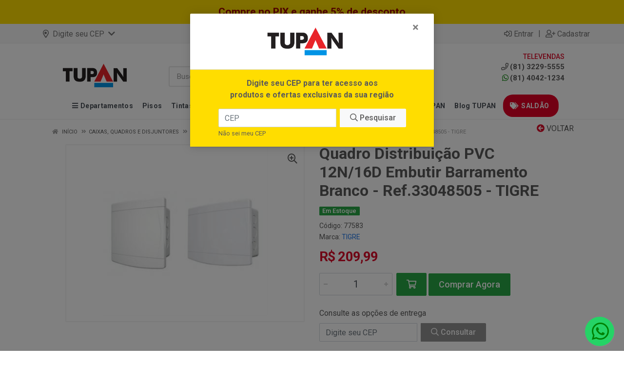

--- FILE ---
content_type: text/html; charset=UTF-8
request_url: https://www.tupan.com.br/quadro-distribuicao-pvc-12n16d-embutir-barramento-branco--ref33048505--tigre-77583-24
body_size: 17613
content:
<!DOCTYPE html>
<html lang="pt-BR" dir="ltr">
<head>
    <link rel="canonical" href="https://www.tupan.com.br/quadro-distribuicao-pvc-12n16d-embutir-barramento-branco--ref33048505--tigre-77583-24">
<meta charset="UTF-8">
<meta name="viewport" content="width=device-width, initial-scale=1.0, maximum-scale=5.0">
<meta name="format-detection" content="telephone=no">
<meta name="kdt:page" content="product"> 
<meta name="kdt:product" content="sku=77583,name=Quadro Distribuição PVC 12N/16D Embutir Barramento Branco - Ref.33048505 - TIGRE">
<meta itemprop="name" content="Quadro Distribuição PVC 12N/16D Embutir Barramento Branco - Ref.33048505 - TIGRE">
<meta itemprop="description" content="Quadro Distribuição PVC 12N/16D Embutir Barramento Branco - Ref.33048505 - TIGRE">
<meta itemprop="url" content="https://www.tupan.com.br/quadro-distribuicao-pvc-12n16d-embutir-barramento-branco--ref33048505--tigre-77583-24">
<meta property="og:type" content="product">
<meta property="og:title" content="Quadro Distribuição PVC 12N/16D Embutir Barramento Branco - Ref.33048505 - TIGRE">
<meta property="og:description" content="Quadro Distribuição PVC 12N/16D Embutir Barramento Branco - Ref.33048505 - TIGRE">
<meta property="og:url" content="https://www.tupan.com.br/quadro-distribuicao-pvc-12n16d-embutir-barramento-branco--ref33048505--tigre-77583-24">
<meta property="og:price:currency" content="BRL">
<!-- <meta property="og:price:amount" content=""> -->
<meta property="product:brand" content="TIGRE">
<meta property="product:retailer_item_id" content="77583">
<meta property="product:item_group_id" content="00000000000000180000016400000015">
<meta itemprop="image" content="https://tupan.agilecdn.com.br/77583_1.jpg">
<meta property="og:image" content="https://tupan.agilecdn.com.br/77583_1.jpg">
<meta name="description" content="Compre Quadro Distribuição PVC 12N/16D Embutir Barramento Branco - Ref.33048505 - TIGRE com o Melhor Preço na  e pague em até 10X Sem Juros com Parcela mínima de 30 reais">
<meta name="keywords" content="Tupan, Home Center, Construção, Ofertas, Louças e Acessórios, Pisos, Tintas, Casa e Decoração.">
<title>Quadro Distribuição PVC 12N/16D Embutir Barramento Branco - Ref.33048505 - TIGRE | </title>
<link rel="icon" type="image/png" href="https://tupan.agilecdn.com.br/imgs/ico-tupan-1689794305.webp" alt="Quadro Distribuição PVC 12N/16D Embutir Barramento Branco - Ref.33048505 - TIGRE | ">
        <link rel="stylesheet" href="https://fonts.googleapis.com/css2?family=Lato&display=swap&display=swap" media="print" onload="if(media!='all')media='all'">
        <link rel="preload" href="https://assets.agilecdn.com.br/css/bootstrap.min.css" as="style"/>
<link rel="preload" href="https://assets.agilecdn.com.br/css/cookiealert.css" as="style"/>
<link rel="preload" href="https://assets.agilecdn.com.br/css/style.css?v=10165" as="style"/>
<link rel="preload" href="https://tupan.agilecdn.com.br/css/style-1767894928.css" as="style"/>
<link rel="preload" href="https://assets.agilecdn.com.br/js/jquery.min.js?v=10165" as="script"/>
<link rel="preload" href="https://assets.agilecdn.com.br/js/bootstrap.bundle.min.js" as="script"/>
<link rel="preload" href="https://assets.agilecdn.com.br/js/cookiealert.js" as="script"/>
<link rel="preload" href="https://assets.agilecdn.com.br/js/scripts.js?v=10165" as="script"/>
<link rel="stylesheet" href="https://assets.agilecdn.com.br/css/bootstrap.min.css"/>
<link rel="stylesheet" href="https://assets.agilecdn.com.br/css/cookiealert.css"/>
<link rel="stylesheet" href="https://assets.agilecdn.com.br/css/sweetalert2.css"/>
<link rel="stylesheet" href="https://assets.agilecdn.com.br/css/owl.carousel.min.css" media="print" onload="if(media!='all')media='all'"/>
<link rel="stylesheet" href="https://assets.agilecdn.com.br/css/jquery.datetimepicker.min.css" media="print" onload="if(media!='all')media='all'"/>
<link rel="stylesheet" href="https://assets.agilecdn.com.br/css/photoswipe.css" media="print" onload="if(media!='all')media='all'"/>
<link rel="stylesheet" href="https://assets.agilecdn.com.br/css/default-skin.css" media="print" onload="if(media!='all')media='all'"/>
<link rel="stylesheet" href="https://assets.agilecdn.com.br/font-awesome/css/all.min.css" media="print" onload="if(media!='all')media='all'"/>
<link rel="stylesheet" href="https://assets.agilecdn.com.br/fonts/theme/theme.css" media="print" onload="if(media!='all')media='all'"/>
<link rel="stylesheet" href="https://assets.agilecdn.com.br/css/choices.min.css" media="print" onload="if(media!='all')media='all'"/>
<link rel="stylesheet" href="https://assets.agilecdn.com.br/css/jquery.countdown.css" media="print" onload="if(media!='all')media='all'"/>
<link rel="stylesheet" href="https://assets.agilecdn.com.br/css/cart-assistant-widget.css?v=10165">
<link rel="stylesheet" href="https://assets.agilecdn.com.br/css/grid-widget.css?v=10165">
<link rel="stylesheet" href="https://fonts.googleapis.com/css?family=Roboto:400,400i,500,500i,700,700i&display=swap" media="print" onload="if(media!='all')media='all'"/>
<link rel="stylesheet" href="https://assets.agilecdn.com.br/css/style.css?v=10165"/>
<link rel="stylesheet" href="https://tupan.agilecdn.com.br/css/style-1767894928.css"/>
<script nonce="N3k0gY/g7jV+B173ysHREQ==">window.dataLayer = window.dataLayer || [];</script>
                <script nonce="N3k0gY/g7jV+B173ysHREQ==" async src="https://www.googletagmanager.com/gtag/js?id=UA-90859840-2"></script>
            <script nonce="N3k0gY/g7jV+B173ysHREQ==">
            function gtag(){
                window.dataLayer = window.dataLayer || [];
                window.dataLayer.push(arguments);
            }
            gtag('js', new Date());
            gtag('config', 'UA-90859840-2', { 'anonymize_ip': true });
            </script>
                    <script nonce="N3k0gY/g7jV+B173ysHREQ==" async src="https://www.googletagmanager.com/gtag/js?id=G-4JQG918Q1E"></script>
            <script nonce="N3k0gY/g7jV+B173ysHREQ==">
            function gtag(){
                window.dataLayer = window.dataLayer || [];
                window.dataLayer.push(arguments);
            }
            gtag('js', new Date());
            gtag('config', 'G-4JQG918Q1E', { 'anonymize_ip': true });
            </script>
                    <script nonce="N3k0gY/g7jV+B173ysHREQ==" async src="https://www.googletagmanager.com/gtag/js?id=G-8RDK425VFH"></script>
            <script nonce="N3k0gY/g7jV+B173ysHREQ==">
            function gtag(){
                window.dataLayer = window.dataLayer || [];
                window.dataLayer.push(arguments);
            }
            gtag('js', new Date());
            gtag('config', 'G-8RDK425VFH', { 'anonymize_ip': true });
            </script>
                <script nonce="N3k0gY/g7jV+B173ysHREQ==">
                </script>
                        <script nonce="N3k0gY/g7jV+B173ysHREQ==">(function(w,d,s,l,i){w[l]=w[l]||[];w[l].push({'gtm.start':
            new Date().getTime(),event:'gtm.js'});var f=d.getElementsByTagName(s)[0],
            j=d.createElement(s),dl=l!='dataLayer'?'&l='+l:'';j.defer=true;j.src=
            'https://www.googletagmanager.com/gtm.js?id='+i+dl;f.parentNode.insertBefore(j,f);
            })(window,document,'script','dataLayer','GTM-NH3CG74');</script>
                <span class="d-none">{"data":[{"event_name":"PageView","event_time":1768872481,"event_source_url":"https:\/\/www.tupan.com.br\/quadro-distribuicao-pvc-12n16d-embutir-barramento-branco--ref33048505--tigre-77583-24","action_source":"website","user_data":{"client_ip_address":"::ffff:390:6028","client_user_agent":"Mozilla\/5.0 (Macintosh; Intel Mac OS X 10_15_7) AppleWebKit\/537.36 (KHTML, like Gecko) Chrome\/131.0.0.0 Safari\/537.36; ClaudeBot\/1.0; +claudebot@anthropic.com)"}}]}</span><span class="d-none">{"events_received":1,"messages":[],"fbtrace_id":"Aapd2j14SzffPBUVoWAEf51"}</span>            <script nonce="N3k0gY/g7jV+B173ysHREQ==">
        function gtag_report_conversion(url) {
            var callback = function () {
                if (typeof(url) != 'undefined') {
                }
            };
                        return true;
        }
    </script>
    </head>
<body class="body-produto">
                        <noscript><iframe src="https://www.googletagmanager.com/ns.html?id=GTM-NH3CG74" height="0" width="0" style="display:none;visibility:hidden"></iframe></noscript>
                <div class="mobilemenu">
    <div class="mobilemenu__backdrop"></div>
    <div class="mobilemenu__body">
        <div class="mobilemenu__header">
            <div class="mobilemenu__title"><i class="fas fa-bars"></i> MENU</div>
            <button type="button" class="mobilemenu__close">
                <i class="fas fa-times"></i>
            </button>
        </div>
        <div class="mobilemenu__content">
            <ul class="mobile-links mobile-links--level--0" data-collapse data-collapse-opened-class="mobile-links__item--open">
                                    <li class="mobile-links__item" data-collapse-item>
                        <div class="mobile-links__item-title">
                            <a data-toggle="modal" data-target="#modal-location-cep" class="mobile-links__item-link"><i class="far fa-map-marker-alt mr-1"></i> Digite seu CEP</span></a>
                        </div>
                    </li>
                                                                                                                            <li class="mobile-links__item" data-collapse-item>
                        <div class="mobile-links__item-title">
                            <a href="https://www.tupan.com.br/entrar" class="mobile-links__item-link"><i class="far fa-sign-in-alt"></i>Entrar</a>
                        </div>
                    </li>
                                                            <li class="mobile-links__item" data-collapse-item>
                        <div class="mobile-links__item-title">
                            <a href="https://www.tupan.com.br/cadastrar" class="mobile-links__item-link"><i class="far fa-user-plus"></i>Cadastrar</a>
                        </div>
                    </li>
                                                                                            <li class="mobile-links__item__start"></li>
                                            <li class="mobile-links__item" data-collapse-item>
                                <div class="mobile-links__item-title" >
                                    <a class="mobile-links__item-link" href="#" target="">
                                                                                    <i class="fas fa-bars"></i>
                                                                                Departamentos                                    </a>
                                                                            <button class="mobile-links__item-toggle" type="button" data-collapse-trigger>
                                            <i class="fas fa-chevron-down ml-1 mobile-links__item-arrow"></i>
                                        </button>
                                                                    </div>
                                                                    <div class="mobile-links__item-sub-links" data-collapse-content>
                                        <ul class="mobile-links mobile-links--level--1">
                                                                                                <li class="mobile-links__item" data-collapse-item>
                                                        <div class="mobile-links__item-title">
                                                            <a href="https://www.tupan.com.br/agricolas" target="" class="mobile-links__item-link">
                                                                Agrícolas                                                            </a>
                                                        </div>
                                                    </li>
                                                                                                    <li class="mobile-links__item" data-collapse-item>
                                                        <div class="mobile-links__item-title">
                                                            <a href="https://www.tupan.com.br/automotivos" target="" class="mobile-links__item-link">
                                                                Automotivos                                                            </a>
                                                        </div>
                                                    </li>
                                                                                                    <li class="mobile-links__item" data-collapse-item>
                                                        <div class="mobile-links__item-title">
                                                            <a href="https://www.tupan.com.br/cama-mesa-e-banho" target="" class="mobile-links__item-link">
                                                                Cama, Mesa e Banho                                                            </a>
                                                        </div>
                                                    </li>
                                                                                                    <li class="mobile-links__item" data-collapse-item>
                                                        <div class="mobile-links__item-title">
                                                            <a href="https://www.tupan.com.br/decoracao" target="" class="mobile-links__item-link">
                                                                Decoração                                                            </a>
                                                        </div>
                                                    </li>
                                                                                                    <li class="mobile-links__item" data-collapse-item>
                                                        <div class="mobile-links__item-title">
                                                            <a href="https://www.tupan.com.br/eletrodomestico" target="" class="mobile-links__item-link">
                                                                Eletrodoméstico                                                            </a>
                                                        </div>
                                                    </li>
                                                                                                    <li class="mobile-links__item" data-collapse-item>
                                                        <div class="mobile-links__item-title">
                                                            <a href="https://www.tupan.com.br/epi-e-sinalizacao" target="" class="mobile-links__item-link">
                                                                EPI e Sinalização                                                            </a>
                                                        </div>
                                                    </li>
                                                                                                    <li class="mobile-links__item" data-collapse-item>
                                                        <div class="mobile-links__item-title">
                                                            <a href="https://www.tupan.com.br/ferramentasmaq-eletricas" target="" class="mobile-links__item-link">
                                                                Ferramentas/Máq Elétricas                                                            </a>
                                                        </div>
                                                    </li>
                                                                                                    <li class="mobile-links__item" data-collapse-item>
                                                        <div class="mobile-links__item-title">
                                                            <a href="https://www.tupan.com.br/iluminacao" target="" class="mobile-links__item-link">
                                                                Iluminação                                                            </a>
                                                        </div>
                                                    </li>
                                                                                                    <li class="mobile-links__item" data-collapse-item>
                                                        <div class="mobile-links__item-title">
                                                            <a href="https://www.tupan.com.br/jardim-e-area-externa" target="" class="mobile-links__item-link">
                                                                Jardim e Área Externa                                                            </a>
                                                        </div>
                                                    </li>
                                                                                                    <li class="mobile-links__item" data-collapse-item>
                                                        <div class="mobile-links__item-title">
                                                            <a href="https://www.tupan.com.br/limpeza" target="" class="mobile-links__item-link">
                                                                Limpeza                                                            </a>
                                                        </div>
                                                    </li>
                                                                                                    <li class="mobile-links__item" data-collapse-item>
                                                        <div class="mobile-links__item-title">
                                                            <a href="https://www.tupan.com.br/loucasmetaisacessorios" target="" class="mobile-links__item-link">
                                                                Louças/Metais/Acessórios                                                            </a>
                                                        </div>
                                                    </li>
                                                                                                    <li class="mobile-links__item" data-collapse-item>
                                                        <div class="mobile-links__item-title">
                                                            <a href="https://www.tupan.com.br/materiais-de-construcao" target="" class="mobile-links__item-link">
                                                                Materiais de Construção                                                            </a>
                                                        </div>
                                                    </li>
                                                                                                    <li class="mobile-links__item" data-collapse-item>
                                                        <div class="mobile-links__item-title">
                                                            <a href="https://www.tupan.com.br/materiais--eletricos" target="" class="mobile-links__item-link">
                                                                Materiais  Elétricos                                                            </a>
                                                        </div>
                                                    </li>
                                                                                                    <li class="mobile-links__item" data-collapse-item>
                                                        <div class="mobile-links__item-title">
                                                            <a href="https://www.tupan.com.br/materiais-hidraulicos" target="" class="mobile-links__item-link">
                                                                Materiais Hidráulicos                                                            </a>
                                                        </div>
                                                    </li>
                                                                                                    <li class="mobile-links__item" data-collapse-item>
                                                        <div class="mobile-links__item-title">
                                                            <a href="https://www.tupan.com.br/moveis" target="" class="mobile-links__item-link">
                                                                Móveis                                                            </a>
                                                        </div>
                                                    </li>
                                                                                                    <li class="mobile-links__item" data-collapse-item>
                                                        <div class="mobile-links__item-title">
                                                            <a href="https://www.tupan.com.br/pisosrevestimentos" target="" class="mobile-links__item-link">
                                                                Pisos/Revestimentos                                                            </a>
                                                        </div>
                                                    </li>
                                                                                                    <li class="mobile-links__item" data-collapse-item>
                                                        <div class="mobile-links__item-title">
                                                            <a href="https://www.tupan.com.br/portasjanelasferragens" target="" class="mobile-links__item-link">
                                                                Portas/Janelas/Ferragens                                                            </a>
                                                        </div>
                                                    </li>
                                                                                                    <li class="mobile-links__item" data-collapse-item>
                                                        <div class="mobile-links__item-title">
                                                            <a href="https://www.tupan.com.br/tecnologiaseguranca" target="" class="mobile-links__item-link">
                                                                Tecnologia/Segurança                                                            </a>
                                                        </div>
                                                    </li>
                                                                                                    <li class="mobile-links__item" data-collapse-item>
                                                        <div class="mobile-links__item-title">
                                                            <a href="https://www.tupan.com.br/tintascomplemacessorios" target="" class="mobile-links__item-link">
                                                                Tintas/Complem/Acessórios                                                            </a>
                                                        </div>
                                                    </li>
                                                                                                    <li class="mobile-links__item" data-collapse-item>
                                                        <div class="mobile-links__item-title">
                                                            <a href="https://www.tupan.com.br/utilidades" target="" class="mobile-links__item-link">
                                                                Utilidades                                                            </a>
                                                        </div>
                                                    </li>
                                                                                        </ul>
                                    </div>
                                                                </li>
                                                        <li class="mobile-links__item" data-collapse-item>
                                <div class="mobile-links__item-title" >
                                    <a class="mobile-links__item-link" href="https://www.tupan.com.br/pisosrevestimentos" target="">
                                                                                Pisos                                    </a>
                                                                            <button class="mobile-links__item-toggle" type="button" data-collapse-trigger>
                                            <i class="fas fa-chevron-down ml-1 mobile-links__item-arrow"></i>
                                        </button>
                                                                    </div>
                                                                    <div class="mobile-links__item-sub-links" data-collapse-content>
                                        <ul class="mobile-links mobile-links--level--1">
                                                                                            <li class="mobile-links__item" data-collapse-item>
                                                    <div class="mobile-links__item-title">
                                                        <a href="https://www.tupan.com.br/pisosrevestimentos/pisos" target="_self" class="mobile-links__item-link">
                                                            Pisos                                                        </a>
                                                    </div>
                                                </li>
                                                                                            <li class="mobile-links__item" data-collapse-item>
                                                    <div class="mobile-links__item-title">
                                                        <a href="https://www.tupan.com.br/pisosrevestimentos/acabamentos" target="_self" class="mobile-links__item-link">
                                                            Acabamentos                                                        </a>
                                                    </div>
                                                </li>
                                                                                            <li class="mobile-links__item" data-collapse-item>
                                                    <div class="mobile-links__item-title">
                                                        <a href="https://www.tupan.com.br/pisosrevestimentos/porcelanatos" target="_self" class="mobile-links__item-link">
                                                            Porcelanatos                                                        </a>
                                                    </div>
                                                </li>
                                                                                            <li class="mobile-links__item" data-collapse-item>
                                                    <div class="mobile-links__item-title">
                                                        <a href="https://www.tupan.com.br/pisosrevestimentos/revestimentos" target="_self" class="mobile-links__item-link">
                                                            Revestimentos                                                        </a>
                                                    </div>
                                                </li>
                                                                                            <li class="mobile-links__item" data-collapse-item>
                                                    <div class="mobile-links__item-title">
                                                        <a href="https://www.tupan.com.br/pisosrevestimentos/acessorios-para-pisos-e-revestimentos" target="_self" class="mobile-links__item-link">
                                                            Acessórios para Pisos e Revestimentos                                                        </a>
                                                    </div>
                                                </li>
                                                                                            <li class="mobile-links__item" data-collapse-item>
                                                    <div class="mobile-links__item-title">
                                                        <a href="https://www.tupan.com.br/pisosrevestimentos/argamassas-e-rejuntes" target="_self" class="mobile-links__item-link">
                                                            Argamassas e Rejuntes                                                        </a>
                                                    </div>
                                                </li>
                                                                                    </ul>
                                    </div>
                                                                </li>
                                                        <li class="mobile-links__item" data-collapse-item>
                                <div class="mobile-links__item-title" >
                                    <a class="mobile-links__item-link" href="​https://www.tupan.com.br/tintascomplemacessorios" target="">
                                                                                Tintas                                    </a>
                                                                            <button class="mobile-links__item-toggle" type="button" data-collapse-trigger>
                                            <i class="fas fa-chevron-down ml-1 mobile-links__item-arrow"></i>
                                        </button>
                                                                    </div>
                                                                    <div class="mobile-links__item-sub-links" data-collapse-content>
                                        <ul class="mobile-links mobile-links--level--1">
                                                                                            <li class="mobile-links__item" data-collapse-item>
                                                    <div class="mobile-links__item-title">
                                                        <a href="https://www.tupan.com.br/tintascomplemacessorios/tintas" target="_self" class="mobile-links__item-link">
                                                            Tintas                                                        </a>
                                                    </div>
                                                </li>
                                                                                            <li class="mobile-links__item" data-collapse-item>
                                                    <div class="mobile-links__item-title">
                                                        <a href="https://www.tupan.com.br/tintascomplemacessorios/acessorios-para-pintura" target="_self" class="mobile-links__item-link">
                                                            Acessórios para Pintura                                                        </a>
                                                    </div>
                                                </li>
                                                                                            <li class="mobile-links__item" data-collapse-item>
                                                    <div class="mobile-links__item-title">
                                                        <a href="https://www.tupan.com.br/tintascomplemacessorios/complementos" target="_self" class="mobile-links__item-link">
                                                            Complementos                                                        </a>
                                                    </div>
                                                </li>
                                                                                            <li class="mobile-links__item" data-collapse-item>
                                                    <div class="mobile-links__item-title">
                                                        <a href="https://www.tupan.com.br/tintascomplemacessorios/impermeabilizantes" target="_self" class="mobile-links__item-link">
                                                            Impermeabilizantes                                                        </a>
                                                    </div>
                                                </li>
                                                                                    </ul>
                                    </div>
                                                                </li>
                                                        <li class="mobile-links__item" data-collapse-item>
                                <div class="mobile-links__item-title" >
                                    <a class="mobile-links__item-link" href="https://www.tupan.com.br/loucasmetaisacessorios" target="">
                                                                                Louças e Metais                                    </a>
                                                                            <button class="mobile-links__item-toggle" type="button" data-collapse-trigger>
                                            <i class="fas fa-chevron-down ml-1 mobile-links__item-arrow"></i>
                                        </button>
                                                                    </div>
                                                                    <div class="mobile-links__item-sub-links" data-collapse-content>
                                        <ul class="mobile-links mobile-links--level--1">
                                                                                            <li class="mobile-links__item" data-collapse-item>
                                                    <div class="mobile-links__item-title">
                                                        <a href="https://www.tupan.com.br/loucasmetaisacessorios/acessorios-sanitarios" target="_self" class="mobile-links__item-link">
                                                            Acessórios Sanitários                                                        </a>
                                                    </div>
                                                </li>
                                                                                            <li class="mobile-links__item" data-collapse-item>
                                                    <div class="mobile-links__item-title">
                                                        <a href="https://www.tupan.com.br/loucasmetaisacessorios/assentos-sanitarios" target="_self" class="mobile-links__item-link">
                                                            Assentos Santários                                                        </a>
                                                    </div>
                                                </li>
                                                                                            <li class="mobile-links__item" data-collapse-item>
                                                    <div class="mobile-links__item-title">
                                                        <a href="https://www.tupan.com.br/loucasmetaisacessorios/bacias-e-caixas" target="_self" class="mobile-links__item-link">
                                                            Bacias e Caixas                                                        </a>
                                                    </div>
                                                </li>
                                                                                            <li class="mobile-links__item" data-collapse-item>
                                                    <div class="mobile-links__item-title">
                                                        <a href="https://www.tupan.com.br/loucasmetaisacessorios/chuveiros" target="_self" class="mobile-links__item-link">
                                                            Chuveiros                                                        </a>
                                                    </div>
                                                </li>
                                                                                            <li class="mobile-links__item" data-collapse-item>
                                                    <div class="mobile-links__item-title">
                                                        <a href="https://www.tupan.com.br/loucasmetaisacessorios/cubas-pias-e-balcoes" target="_self" class="mobile-links__item-link">
                                                            Cubas, Pias e Balcões                                                        </a>
                                                    </div>
                                                </li>
                                                                                            <li class="mobile-links__item" data-collapse-item>
                                                    <div class="mobile-links__item-title">
                                                        <a href="https://www.tupan.com.br/loucasmetaisacessorios/duchas-higienicas" target="_self" class="mobile-links__item-link">
                                                            Duchas Higiênicas                                                        </a>
                                                    </div>
                                                </li>
                                                                                            <li class="mobile-links__item" data-collapse-item>
                                                    <div class="mobile-links__item-title">
                                                        <a href="https://www.tupan.com.br/loucasmetaisacessorios/moveis-para-banheiro" target="_self" class="mobile-links__item-link">
                                                            Móveis para Banheiro                                                        </a>
                                                    </div>
                                                </li>
                                                                                            <li class="mobile-links__item" data-collapse-item>
                                                    <div class="mobile-links__item-title">
                                                        <a href="https://www.tupan.com.br/loucasmetaisacessorios/registros-e-valvulas-de-metal" target="_self" class="mobile-links__item-link">
                                                            Registros e Válvulas de Metal                                                        </a>
                                                    </div>
                                                </li>
                                                                                            <li class="mobile-links__item" data-collapse-item>
                                                    <div class="mobile-links__item-title">
                                                        <a href="https://www.tupan.com.br/loucasmetaisacessorios/registros-e-valvulas-de-pvc" target="_self" class="mobile-links__item-link">
                                                            Registros e Válvulas de PVC                                                        </a>
                                                    </div>
                                                </li>
                                                                                            <li class="mobile-links__item" data-collapse-item>
                                                    <div class="mobile-links__item-title">
                                                        <a href="https://www.tupan.com.br/loucasmetaisacessorios/torneiras-e-misturadores" target="_self" class="mobile-links__item-link">
                                                            Torneiras e Misturadores                                                        </a>
                                                    </div>
                                                </li>
                                                                                    </ul>
                                    </div>
                                                                </li>
                                                        <li class="mobile-links__item" data-collapse-item>
                                <div class="mobile-links__item-title" >
                                    <a class="mobile-links__item-link" href="https://www.tupan.com.br/materiais-de-construcao" target="">
                                                                                Reforma e Construção                                    </a>
                                                                            <button class="mobile-links__item-toggle" type="button" data-collapse-trigger>
                                            <i class="fas fa-chevron-down ml-1 mobile-links__item-arrow"></i>
                                        </button>
                                                                    </div>
                                                                    <div class="mobile-links__item-sub-links" data-collapse-content>
                                        <ul class="mobile-links mobile-links--level--1">
                                                                                            <li class="mobile-links__item" data-collapse-item>
                                                    <div class="mobile-links__item-title">
                                                        <a href="https://www.tupan.com.br/materiais-hidraulicos" target="_self" class="mobile-links__item-link">
                                                            Materiais Hidráulicos                                                        </a>
                                                    </div>
                                                </li>
                                                                                            <li class="mobile-links__item" data-collapse-item>
                                                    <div class="mobile-links__item-title">
                                                        <a href="https://www.tupan.com.br/materiais-de-construcao" target="_self" class="mobile-links__item-link">
                                                            Materiais de Construção                                                        </a>
                                                    </div>
                                                </li>
                                                                                            <li class="mobile-links__item" data-collapse-item>
                                                    <div class="mobile-links__item-title">
                                                        <a href="https://www.tupan.com.br/materiais-eletricos" target="_self" class="mobile-links__item-link">
                                                            Materiais Elétricos                                                        </a>
                                                    </div>
                                                </li>
                                                                                            <li class="mobile-links__item" data-collapse-item>
                                                    <div class="mobile-links__item-title">
                                                        <a href="https://www.tupan.com.br/portasjanelasferragens" target="_self" class="mobile-links__item-link">
                                                            Portas e Janelas                                                        </a>
                                                    </div>
                                                </li>
                                                                                            <li class="mobile-links__item" data-collapse-item>
                                                    <div class="mobile-links__item-title">
                                                        <a href="https://www.tupan.com.br/iluminacao" target="_self" class="mobile-links__item-link">
                                                            Iluminação                                                        </a>
                                                    </div>
                                                </li>
                                                                                    </ul>
                                    </div>
                                                                </li>
                                                        <li class="mobile-links__item" data-collapse-item>
                                <div class="mobile-links__item-title" >
                                    <a class="mobile-links__item-link" href="https://www.tupan.com.br/ferramentasmaq-eletricas" target="">
                                                                                Ferramentas                                    </a>
                                                                            <button class="mobile-links__item-toggle" type="button" data-collapse-trigger>
                                            <i class="fas fa-chevron-down ml-1 mobile-links__item-arrow"></i>
                                        </button>
                                                                    </div>
                                                                    <div class="mobile-links__item-sub-links" data-collapse-content>
                                        <ul class="mobile-links mobile-links--level--1">
                                                                                            <li class="mobile-links__item" data-collapse-item>
                                                    <div class="mobile-links__item-title">
                                                        <a href="https://www.tupan.com.br/ferramentasmaq-eletricas" target="_self" class="mobile-links__item-link">
                                                            Ferramentas e Máquinas Elétricas                                                        </a>
                                                    </div>
                                                </li>
                                                                                    </ul>
                                    </div>
                                                                </li>
                                                        <li class="mobile-links__item" data-collapse-item>
                                <div class="mobile-links__item-title" >
                                    <a class="mobile-links__item-link" href="https://www.tupan.com.br/app-tupan" target="">
                                                                                APP TUPAN                                    </a>
                                                                    </div>
                                                            </li>
                                                        <li class="mobile-links__item" data-collapse-item>
                                <div class="mobile-links__item-title" >
                                    <a class="mobile-links__item-link" href="https://www.tupan.com.br/blog" target="">
                                                                                    <i class="fas fa-newspaper"></i>
                                                                                Blog TUPAN                                    </a>
                                                                    </div>
                                                            </li>
                                                        <li class="mobile-links__item" data-collapse-item>
                                <div class="mobile-links__item-title" >
                                    <a class="mobile-links__item-link" href="https://www.tupan.com.br/c/1765627937770177/ofertas--recife" target="">
                                                                                OFERTAS                                    </a>
                                                                    </div>
                                                            </li>
                                            <li class="mobile-links__item__end"></li>
            </ul>
        </div>
    </div>
</div>
<div class="mobilemenu">
    <div class="mobilemenu__backdrop"></div>
    <div class="mobilemenu__body">
        <div class="mobilemenu__header">
            <div class="mobilemenu__title"><i class="fas fa-bars"></i> MENU</div>
            <button type="button" class="mobilemenu__close">
                <i class="fas fa-times"></i>
            </button>
        </div>
        <div class="mobilemenu__content">
            <ul class="mobile-links mobile-links--level--0" data-collapse data-collapse-opened-class="mobile-links__item--open">
                                    <li class="mobile-links__item" data-collapse-item>
                        <div class="mobile-links__item-title">
                            <a data-toggle="modal" data-target="#modal-location-cep" class="mobile-links__item-link"><i class="far fa-map-marker-alt mr-1"></i> Digite seu CEP</span></a>
                        </div>
                    </li>
                                                                                                                            <li class="mobile-links__item" data-collapse-item>
                        <div class="mobile-links__item-title">
                            <a href="https://www.tupan.com.br/entrar" class="mobile-links__item-link"><i class="far fa-sign-in-alt"></i>Entrar</a>
                        </div>
                    </li>
                                                            <li class="mobile-links__item" data-collapse-item>
                        <div class="mobile-links__item-title">
                            <a href="https://www.tupan.com.br/cadastrar" class="mobile-links__item-link"><i class="far fa-user-plus"></i>Cadastrar</a>
                        </div>
                    </li>
                                                                                            <li class="mobile-links__item__start"></li>
                                            <li class="mobile-links__item" data-collapse-item>
                                <div class="mobile-links__item-title" >
                                    <a class="mobile-links__item-link" href="#" target="">
                                                                                    <i class="fas fa-bars"></i>
                                                                                Departamentos                                    </a>
                                                                            <button class="mobile-links__item-toggle" type="button" data-collapse-trigger>
                                            <i class="fas fa-chevron-down ml-1 mobile-links__item-arrow"></i>
                                        </button>
                                                                    </div>
                                                                    <div class="mobile-links__item-sub-links" data-collapse-content>
                                        <ul class="mobile-links mobile-links--level--1">
                                                                                                <li class="mobile-links__item" data-collapse-item>
                                                        <div class="mobile-links__item-title">
                                                            <a href="https://www.tupan.com.br/agricolas" target="" class="mobile-links__item-link">
                                                                Agrícolas                                                            </a>
                                                        </div>
                                                    </li>
                                                                                                    <li class="mobile-links__item" data-collapse-item>
                                                        <div class="mobile-links__item-title">
                                                            <a href="https://www.tupan.com.br/automotivos" target="" class="mobile-links__item-link">
                                                                Automotivos                                                            </a>
                                                        </div>
                                                    </li>
                                                                                                    <li class="mobile-links__item" data-collapse-item>
                                                        <div class="mobile-links__item-title">
                                                            <a href="https://www.tupan.com.br/cama-mesa-e-banho" target="" class="mobile-links__item-link">
                                                                Cama, Mesa e Banho                                                            </a>
                                                        </div>
                                                    </li>
                                                                                                    <li class="mobile-links__item" data-collapse-item>
                                                        <div class="mobile-links__item-title">
                                                            <a href="https://www.tupan.com.br/decoracao" target="" class="mobile-links__item-link">
                                                                Decoração                                                            </a>
                                                        </div>
                                                    </li>
                                                                                                    <li class="mobile-links__item" data-collapse-item>
                                                        <div class="mobile-links__item-title">
                                                            <a href="https://www.tupan.com.br/eletrodomestico" target="" class="mobile-links__item-link">
                                                                Eletrodoméstico                                                            </a>
                                                        </div>
                                                    </li>
                                                                                                    <li class="mobile-links__item" data-collapse-item>
                                                        <div class="mobile-links__item-title">
                                                            <a href="https://www.tupan.com.br/epi-e-sinalizacao" target="" class="mobile-links__item-link">
                                                                EPI e Sinalização                                                            </a>
                                                        </div>
                                                    </li>
                                                                                                    <li class="mobile-links__item" data-collapse-item>
                                                        <div class="mobile-links__item-title">
                                                            <a href="https://www.tupan.com.br/ferramentasmaq-eletricas" target="" class="mobile-links__item-link">
                                                                Ferramentas/Máq Elétricas                                                            </a>
                                                        </div>
                                                    </li>
                                                                                                    <li class="mobile-links__item" data-collapse-item>
                                                        <div class="mobile-links__item-title">
                                                            <a href="https://www.tupan.com.br/iluminacao" target="" class="mobile-links__item-link">
                                                                Iluminação                                                            </a>
                                                        </div>
                                                    </li>
                                                                                                    <li class="mobile-links__item" data-collapse-item>
                                                        <div class="mobile-links__item-title">
                                                            <a href="https://www.tupan.com.br/jardim-e-area-externa" target="" class="mobile-links__item-link">
                                                                Jardim e Área Externa                                                            </a>
                                                        </div>
                                                    </li>
                                                                                                    <li class="mobile-links__item" data-collapse-item>
                                                        <div class="mobile-links__item-title">
                                                            <a href="https://www.tupan.com.br/limpeza" target="" class="mobile-links__item-link">
                                                                Limpeza                                                            </a>
                                                        </div>
                                                    </li>
                                                                                                    <li class="mobile-links__item" data-collapse-item>
                                                        <div class="mobile-links__item-title">
                                                            <a href="https://www.tupan.com.br/loucasmetaisacessorios" target="" class="mobile-links__item-link">
                                                                Louças/Metais/Acessórios                                                            </a>
                                                        </div>
                                                    </li>
                                                                                                    <li class="mobile-links__item" data-collapse-item>
                                                        <div class="mobile-links__item-title">
                                                            <a href="https://www.tupan.com.br/materiais-de-construcao" target="" class="mobile-links__item-link">
                                                                Materiais de Construção                                                            </a>
                                                        </div>
                                                    </li>
                                                                                                    <li class="mobile-links__item" data-collapse-item>
                                                        <div class="mobile-links__item-title">
                                                            <a href="https://www.tupan.com.br/materiais--eletricos" target="" class="mobile-links__item-link">
                                                                Materiais  Elétricos                                                            </a>
                                                        </div>
                                                    </li>
                                                                                                    <li class="mobile-links__item" data-collapse-item>
                                                        <div class="mobile-links__item-title">
                                                            <a href="https://www.tupan.com.br/materiais-hidraulicos" target="" class="mobile-links__item-link">
                                                                Materiais Hidráulicos                                                            </a>
                                                        </div>
                                                    </li>
                                                                                                    <li class="mobile-links__item" data-collapse-item>
                                                        <div class="mobile-links__item-title">
                                                            <a href="https://www.tupan.com.br/moveis" target="" class="mobile-links__item-link">
                                                                Móveis                                                            </a>
                                                        </div>
                                                    </li>
                                                                                                    <li class="mobile-links__item" data-collapse-item>
                                                        <div class="mobile-links__item-title">
                                                            <a href="https://www.tupan.com.br/pisosrevestimentos" target="" class="mobile-links__item-link">
                                                                Pisos/Revestimentos                                                            </a>
                                                        </div>
                                                    </li>
                                                                                                    <li class="mobile-links__item" data-collapse-item>
                                                        <div class="mobile-links__item-title">
                                                            <a href="https://www.tupan.com.br/portasjanelasferragens" target="" class="mobile-links__item-link">
                                                                Portas/Janelas/Ferragens                                                            </a>
                                                        </div>
                                                    </li>
                                                                                                    <li class="mobile-links__item" data-collapse-item>
                                                        <div class="mobile-links__item-title">
                                                            <a href="https://www.tupan.com.br/tecnologiaseguranca" target="" class="mobile-links__item-link">
                                                                Tecnologia/Segurança                                                            </a>
                                                        </div>
                                                    </li>
                                                                                                    <li class="mobile-links__item" data-collapse-item>
                                                        <div class="mobile-links__item-title">
                                                            <a href="https://www.tupan.com.br/tintascomplemacessorios" target="" class="mobile-links__item-link">
                                                                Tintas/Complem/Acessórios                                                            </a>
                                                        </div>
                                                    </li>
                                                                                                    <li class="mobile-links__item" data-collapse-item>
                                                        <div class="mobile-links__item-title">
                                                            <a href="https://www.tupan.com.br/utilidades" target="" class="mobile-links__item-link">
                                                                Utilidades                                                            </a>
                                                        </div>
                                                    </li>
                                                                                        </ul>
                                    </div>
                                                                </li>
                                                        <li class="mobile-links__item" data-collapse-item>
                                <div class="mobile-links__item-title" >
                                    <a class="mobile-links__item-link" href="https://www.tupan.com.br/pisosrevestimentos" target="">
                                                                                Pisos                                    </a>
                                                                            <button class="mobile-links__item-toggle" type="button" data-collapse-trigger>
                                            <i class="fas fa-chevron-down ml-1 mobile-links__item-arrow"></i>
                                        </button>
                                                                    </div>
                                                                    <div class="mobile-links__item-sub-links" data-collapse-content>
                                        <ul class="mobile-links mobile-links--level--1">
                                                                                            <li class="mobile-links__item" data-collapse-item>
                                                    <div class="mobile-links__item-title">
                                                        <a href="https://www.tupan.com.br/pisosrevestimentos/pisos" target="_self" class="mobile-links__item-link">
                                                            Pisos                                                        </a>
                                                    </div>
                                                </li>
                                                                                            <li class="mobile-links__item" data-collapse-item>
                                                    <div class="mobile-links__item-title">
                                                        <a href="https://www.tupan.com.br/pisosrevestimentos/acabamentos" target="_self" class="mobile-links__item-link">
                                                            Acabamentos                                                        </a>
                                                    </div>
                                                </li>
                                                                                            <li class="mobile-links__item" data-collapse-item>
                                                    <div class="mobile-links__item-title">
                                                        <a href="https://www.tupan.com.br/pisosrevestimentos/porcelanatos" target="_self" class="mobile-links__item-link">
                                                            Porcelanatos                                                        </a>
                                                    </div>
                                                </li>
                                                                                            <li class="mobile-links__item" data-collapse-item>
                                                    <div class="mobile-links__item-title">
                                                        <a href="https://www.tupan.com.br/pisosrevestimentos/revestimentos" target="_self" class="mobile-links__item-link">
                                                            Revestimentos                                                        </a>
                                                    </div>
                                                </li>
                                                                                            <li class="mobile-links__item" data-collapse-item>
                                                    <div class="mobile-links__item-title">
                                                        <a href="https://www.tupan.com.br/pisosrevestimentos/acessorios-para-pisos-e-revestimentos" target="_self" class="mobile-links__item-link">
                                                            Acessórios para Pisos e Revestimentos                                                        </a>
                                                    </div>
                                                </li>
                                                                                            <li class="mobile-links__item" data-collapse-item>
                                                    <div class="mobile-links__item-title">
                                                        <a href="https://www.tupan.com.br/pisosrevestimentos/argamassas-e-rejuntes" target="_self" class="mobile-links__item-link">
                                                            Argamassas e Rejuntes                                                        </a>
                                                    </div>
                                                </li>
                                                                                    </ul>
                                    </div>
                                                                </li>
                                                        <li class="mobile-links__item" data-collapse-item>
                                <div class="mobile-links__item-title" >
                                    <a class="mobile-links__item-link" href="​https://www.tupan.com.br/tintascomplemacessorios" target="">
                                                                                Tintas                                    </a>
                                                                            <button class="mobile-links__item-toggle" type="button" data-collapse-trigger>
                                            <i class="fas fa-chevron-down ml-1 mobile-links__item-arrow"></i>
                                        </button>
                                                                    </div>
                                                                    <div class="mobile-links__item-sub-links" data-collapse-content>
                                        <ul class="mobile-links mobile-links--level--1">
                                                                                            <li class="mobile-links__item" data-collapse-item>
                                                    <div class="mobile-links__item-title">
                                                        <a href="https://www.tupan.com.br/tintascomplemacessorios/tintas" target="_self" class="mobile-links__item-link">
                                                            Tintas                                                        </a>
                                                    </div>
                                                </li>
                                                                                            <li class="mobile-links__item" data-collapse-item>
                                                    <div class="mobile-links__item-title">
                                                        <a href="https://www.tupan.com.br/tintascomplemacessorios/acessorios-para-pintura" target="_self" class="mobile-links__item-link">
                                                            Acessórios para Pintura                                                        </a>
                                                    </div>
                                                </li>
                                                                                            <li class="mobile-links__item" data-collapse-item>
                                                    <div class="mobile-links__item-title">
                                                        <a href="https://www.tupan.com.br/tintascomplemacessorios/complementos" target="_self" class="mobile-links__item-link">
                                                            Complementos                                                        </a>
                                                    </div>
                                                </li>
                                                                                            <li class="mobile-links__item" data-collapse-item>
                                                    <div class="mobile-links__item-title">
                                                        <a href="https://www.tupan.com.br/tintascomplemacessorios/impermeabilizantes" target="_self" class="mobile-links__item-link">
                                                            Impermeabilizantes                                                        </a>
                                                    </div>
                                                </li>
                                                                                    </ul>
                                    </div>
                                                                </li>
                                                        <li class="mobile-links__item" data-collapse-item>
                                <div class="mobile-links__item-title" >
                                    <a class="mobile-links__item-link" href="​https://www.tupan.com.br/loucasmetaisacessorios" target="">
                                                                                Louças e Metais                                    </a>
                                                                            <button class="mobile-links__item-toggle" type="button" data-collapse-trigger>
                                            <i class="fas fa-chevron-down ml-1 mobile-links__item-arrow"></i>
                                        </button>
                                                                    </div>
                                                                    <div class="mobile-links__item-sub-links" data-collapse-content>
                                        <ul class="mobile-links mobile-links--level--1">
                                                                                            <li class="mobile-links__item" data-collapse-item>
                                                    <div class="mobile-links__item-title">
                                                        <a href="https://www.tupan.com.br/loucasmetaisacessorios/acessorios-sanitarios" target="_self" class="mobile-links__item-link">
                                                            Acessórios Sanitários                                                        </a>
                                                    </div>
                                                </li>
                                                                                            <li class="mobile-links__item" data-collapse-item>
                                                    <div class="mobile-links__item-title">
                                                        <a href="https://www.tupan.com.br/loucasmetaisacessorios/assentos-sanitarios" target="_self" class="mobile-links__item-link">
                                                            Assentos Santários                                                        </a>
                                                    </div>
                                                </li>
                                                                                            <li class="mobile-links__item" data-collapse-item>
                                                    <div class="mobile-links__item-title">
                                                        <a href="https://www.tupan.com.br/loucasmetaisacessorios/bacias-e-caixas" target="_self" class="mobile-links__item-link">
                                                            Bacias e Caixas                                                        </a>
                                                    </div>
                                                </li>
                                                                                            <li class="mobile-links__item" data-collapse-item>
                                                    <div class="mobile-links__item-title">
                                                        <a href="https://www.tupan.com.br/loucasmetaisacessorios/chuveiros" target="_self" class="mobile-links__item-link">
                                                            Chuveiros                                                        </a>
                                                    </div>
                                                </li>
                                                                                            <li class="mobile-links__item" data-collapse-item>
                                                    <div class="mobile-links__item-title">
                                                        <a href="https://www.tupan.com.br/loucasmetaisacessorios/cubas-pias-e-balcoes" target="_self" class="mobile-links__item-link">
                                                            Cubas, Pias e Balcões                                                        </a>
                                                    </div>
                                                </li>
                                                                                            <li class="mobile-links__item" data-collapse-item>
                                                    <div class="mobile-links__item-title">
                                                        <a href="https://www.tupan.com.br/loucasmetaisacessorios/duchas-higienicas" target="_self" class="mobile-links__item-link">
                                                            Duchas Higiênicas                                                        </a>
                                                    </div>
                                                </li>
                                                                                            <li class="mobile-links__item" data-collapse-item>
                                                    <div class="mobile-links__item-title">
                                                        <a href="https://www.tupan.com.br/loucasmetaisacessorios/moveis-para-banheiro" target="_self" class="mobile-links__item-link">
                                                            Móveis para Banheiro                                                        </a>
                                                    </div>
                                                </li>
                                                                                            <li class="mobile-links__item" data-collapse-item>
                                                    <div class="mobile-links__item-title">
                                                        <a href="https://www.tupan.com.br/loucasmetaisacessorios/registros-e-valvulas-de-metal" target="_self" class="mobile-links__item-link">
                                                            Registros e Válvulas de Metal                                                        </a>
                                                    </div>
                                                </li>
                                                                                            <li class="mobile-links__item" data-collapse-item>
                                                    <div class="mobile-links__item-title">
                                                        <a href="https://www.tupan.com.br/loucasmetaisacessorios/registros-e-valvulas-de-pvc" target="_self" class="mobile-links__item-link">
                                                            Registros e Válvulas de PVC                                                        </a>
                                                    </div>
                                                </li>
                                                                                            <li class="mobile-links__item" data-collapse-item>
                                                    <div class="mobile-links__item-title">
                                                        <a href="https://www.tupan.com.br/loucasmetaisacessorios/torneiras-e-misturadores" target="_self" class="mobile-links__item-link">
                                                            Torneiras e Misturadores                                                        </a>
                                                    </div>
                                                </li>
                                                                                    </ul>
                                    </div>
                                                                </li>
                                                        <li class="mobile-links__item" data-collapse-item>
                                <div class="mobile-links__item-title" >
                                    <a class="mobile-links__item-link" href="https://www.tupan.com.br/materiais-de-construcao" target="">
                                                                                Reforma e Construção                                    </a>
                                                                            <button class="mobile-links__item-toggle" type="button" data-collapse-trigger>
                                            <i class="fas fa-chevron-down ml-1 mobile-links__item-arrow"></i>
                                        </button>
                                                                    </div>
                                                                    <div class="mobile-links__item-sub-links" data-collapse-content>
                                        <ul class="mobile-links mobile-links--level--1">
                                                                                            <li class="mobile-links__item" data-collapse-item>
                                                    <div class="mobile-links__item-title">
                                                        <a href="https://www.tupan.com.br/materiais-hidraulicos" target="_self" class="mobile-links__item-link">
                                                            Materiais Hidráulicos                                                        </a>
                                                    </div>
                                                </li>
                                                                                            <li class="mobile-links__item" data-collapse-item>
                                                    <div class="mobile-links__item-title">
                                                        <a href="https://www.tupan.com.br/materiais-de-construcao" target="_self" class="mobile-links__item-link">
                                                            Materiais de Construção                                                        </a>
                                                    </div>
                                                </li>
                                                                                            <li class="mobile-links__item" data-collapse-item>
                                                    <div class="mobile-links__item-title">
                                                        <a href="https://www.tupan.com.br/materiais-eletricos" target="_self" class="mobile-links__item-link">
                                                            Materiais Elétricos                                                        </a>
                                                    </div>
                                                </li>
                                                                                            <li class="mobile-links__item" data-collapse-item>
                                                    <div class="mobile-links__item-title">
                                                        <a href="https://www.tupan.com.br/portasjanelasferragens" target="_self" class="mobile-links__item-link">
                                                            Portas e Janelas                                                        </a>
                                                    </div>
                                                </li>
                                                                                            <li class="mobile-links__item" data-collapse-item>
                                                    <div class="mobile-links__item-title">
                                                        <a href="https://www.tupan.com.br/iluminacao" target="_self" class="mobile-links__item-link">
                                                            Iluminação                                                        </a>
                                                    </div>
                                                </li>
                                                                                    </ul>
                                    </div>
                                                                </li>
                                                        <li class="mobile-links__item" data-collapse-item>
                                <div class="mobile-links__item-title" >
                                    <a class="mobile-links__item-link" href="​https://www.tupan.com.br/ferramentasmaq-eletricas" target="">
                                                                                Ferramentas                                    </a>
                                                                            <button class="mobile-links__item-toggle" type="button" data-collapse-trigger>
                                            <i class="fas fa-chevron-down ml-1 mobile-links__item-arrow"></i>
                                        </button>
                                                                    </div>
                                                                    <div class="mobile-links__item-sub-links" data-collapse-content>
                                        <ul class="mobile-links mobile-links--level--1">
                                                                                            <li class="mobile-links__item" data-collapse-item>
                                                    <div class="mobile-links__item-title">
                                                        <a href="https://www.tupan.com.br/ferramentasmaq-eletricas" target="_self" class="mobile-links__item-link">
                                                            Ferramentas e Máquinas Elétricas                                                        </a>
                                                    </div>
                                                </li>
                                                                                    </ul>
                                    </div>
                                                                </li>
                                                        <li class="mobile-links__item" data-collapse-item>
                                <div class="mobile-links__item-title" >
                                    <a class="mobile-links__item-link" href="https://www.tupan.com.br/blog" target="">
                                                                                    <i class="fas fa-newspaper"></i>
                                                                                Blog TUPAN                                    </a>
                                                                    </div>
                                                            </li>
                                                        <li class="mobile-links__item" data-collapse-item>
                                <div class="mobile-links__item-title" >
                                    <a class="mobile-links__item-link" href="https://www.tupan.com.br/c/1765628013747924/ofertas--caruaru" target="">
                                                                                OFERTAS                                    </a>
                                                                    </div>
                                                            </li>
                                            <li class="mobile-links__item__end"></li>
            </ul>
        </div>
    </div>
</div>
        <div class="site">
            <div class="site-header__topbar-message topbar-message">
    <div class="topbar-message__container container">
        <div class="topbar-message__row">
            <div class="col-12 text-center">
                <a href='https://www.tupan.com.br/politica-de-ecommerce'>Compre no PIX e ganhe 5% de desconto</a>            </div>
        </div>
    </div>
</div>
<div class="site-header__topbar-app topbar-app d-none">
    <div class="topbar-app__container container">
        <div class="row topbar-app__row">
            <div class="col-3 my-auto">
                <a class="topbar-app_app-link" href="" target="_blank">
                    <img height="48" width="48" src="https://tupan.agilecdn.com.br/imgs/ico-tupan-1689794305.webp" alt="Quadro Distribuição PVC 12N/16D Embutir Barramento Branco - Ref.33048505 - TIGRE | ">
                </a>
            </div>
            <div class="col-9 text-right my-auto">
                <a class="btn btn-light btn-xs topbar-app_app-link" href="" target="_blank">Baixe já o APP da Tupan <i class="far fa-arrow-to-bottom ml-2"></i></a>
            </div>
        </div>
    </div>
</div>
            <header class="site__header d-lg-none">
                <div class="mobile-header mobile-header--sticky mobile-header--sticky " data-sticky-mode="pullToShow">
    <div class="mobile-header__panel">
        <div class="container">
            <div class="mobile-header__body">
                <button class="mobile-header__menu-button" aria-label="Menu">
                    <i class="fas fa-bars"></i>
                </button>
                <a class="mobile-header__logo" href="https://www.tupan.com.br/">
                    <h1><img loading="lazy" src="https://tupan.agilecdn.com.br/imgs/logo-site-1765278068.png" alt="Tupan Home Center | Sua Casa Mais Feliz"></h1>
                </a>
                <div class="mobile-header__search">
                    <form class="mobile-header__search-form" method="post" data-form="buscar" autocomplete="off">
                        <button type="button" id="btn-voice-search" class="mobile-header__search-button voice-btn" aria-label="Pesquisar por voz" title="Pesquisar por voz"> <i class="fas fa-microphone"></i> </button><input class="mobile-header__search-input" name="s" placeholder="Busca por código, nome ou marca" aria-label="Busca por código, nome ou marca" type="text" value=""> <div class="input-group-append">
                            <button class="mobile-header__search-button" type="button" data-click="limparBusca" style="display: none;"><i class="fas fa-times"></i></button>
                        </div>
                        <button class="mobile-header__search-button" aria-label="Pesquisar" type="submit">
                            <i class="fas fa-search"></i>
                        </button>
                    </form>
                </div>
                <div class="mobile-header__indicators">
                    <div class="indicator indicator--mobile">
                        <a href="https://www.tupan.com.br/carrinho" class="indicator__button">
                            <span class="indicator__area">
                                <i class="far fa-shopping-cart" title="Meu Carrinho"></i>
                                <span class="indicator__value" data-value="contador_carrinho">0</span>
                            </span>
                        </a>
                    </div>
                </div>
            </div>
        </div>
    </div>
</div>            </header>
            <header class="site__header d-lg-block d-none">
                <div class="site-header ">
                    <div class="site-header__topbar topbar">
    <div class="topbar__container container">
        <div class="topbar__row">
            <div class="topbar__item topbar__item--link">
                                    <div class="topbar__item ml-2">
                        <button class="topbar-dropdown__btn" type="button" data-toggle="modal" data-target="#modal-location-cep">
                            <i class="far fa-map-marker-alt mr-1"></i> Digite seu CEP</span> <i class="fas fa-chevron-down ml-1"></i>
                        </button>
                    </div>
                                                                                </div>
            <div class="topbar__spring"></div>
                                                            <div class="topbar__item topbar__item--link topbar__item--entrar">
                    <a class="topbar-link" href="https://www.tupan.com.br/entrar"><i class="far fa-sign-in-alt mr-1"></i>Entrar</a>
                </div>
                                                <div class="topbar__item topbar__item--link topbar__item--divider topbar__item--cadastrar">|</div>
                <div class="topbar__item topbar__item--link topbar__item--cadastrar">
                    <a class="topbar-link" href="https://www.tupan.com.br/cadastrar"><i class="far fa-user-plus mr-1"></i>Cadastrar</a>
                </div>
                                                                    </div>
    </div>
</div>
<div class="site-header__middle container ">
    <div class="site-header__logo">
        <a href="https://www.tupan.com.br/">
            <h1><img src="https://tupan.agilecdn.com.br/imgs/logo-site-1765278068.png" alt="Tupan Home Center | Sua Casa Mais Feliz"></h1>
        </a>
    </div>
    <div class="site-header__search">
        <div class="search">
            <ul class="site-header__menu">
                <li><a href="https://www.tupanempresas.com.br/" target="_blank"><i class="fal fa-handshake"></i>Tupan Empresas</a></li>
                <li>
                    <a href="https://www.tupan.com.br/institucional" target="_self">
                        <i class="far fa-eject"></i>
                        Institucional</a>
                </li>
            </ul>
            <form class="search__form" method="post" data-form="buscar" autocomplete="off">
                <button type="button" id="btn-voice-search" class="search__button voice-btn" aria-label="Pesquisar por voz" title="Pesquisar por voz"> <i class="fas fa-microphone"></i> </button><input class="search__input" name="s" placeholder="Busca por código, nome ou marca" aria-label="Busca por código, nome ou marca" type="text" value=""> <div class="input-group-append">
                    <button class="search__button" type="button" data-click="limparBusca" style="display: none;"><i class="fas fa-times"></i></button>
                </div>
                <button class="search__button" aria-label="Pesquisar" type="submit">
                    <i class="fas fa-search"></i>
                </button>
                <div class="search__border"></div>
            </form>
        </div>
    </div>
    <div class="site-header__cart">
        <a href="https://www.tupan.com.br/carrinho" class="indicator__button">
            <span class="indicator__area">
                <i class="far fa-shopping-cart" title="Meu Carrinho"></i>
                <span class="indicator__value" data-value="contador_carrinho">0</span>
            </span>
        </a>
    </div>
    <div class="site-header__phone">
        <div class="site-header__phone-title">
            TELEVENDAS
        </div>
        <div class="site-header__phone-number">
            <i class="site-header-contacts__icon far fa-phone"></i>(81) 3229-5555
        </div>
        <div class="site-header__phone-number">
            <i class="site-header-contacts__icon fab fa-whatsapp"></i>(81) 4042-1234
        </div>
    </div>
    <!--<a href="https://www.tupanempresas.com.br/"> <h1><img src="https://tupan.agilecdn.com.br/arquivos/rsz_anexo_tupan_empresas.png" alt="Tupan Home Center | Sua Casa Mais Feliz"></h1> </a> -->
</div><div class="site-header__nav-panel">
    <div class="nav-panel nav-panel--sticky" data-sticky-mode="pullToShow">
        <div class="nav-panel__container container">
            <div class="nav-panel__row">
                                <div class="nav-panel__nav-links nav-links">
                    <ul class="nav-links__list">
                                                            <li class="nav-links__item nav-links__item--has-submenu ">
                                        <a class="nav-links__item-link" href="#" target="">
                                            <div class="nav-links__item-body" style="">
                                                                                                    <i class="fas fa-bars"></i>
                                                                                                                                                Departamentos                                                                                                    <i class="fas fa-chevron-down ml-1"></i>
                                                                                                </div>
                                        </a>
                                                                                    <div class="nav-links__submenu nav-links__submenu--type--megamenu nav-links__submenu--size--nl">
                                                <div class="megamenu">
                                                    <div class="megamenu__body">
                                                        <div class="row">
                                                                                                                            <div class="col-12">
                                                                    <ul class="megamenu__links megamenu__links--level--0">
                                                                        <li class="megamenu__item  megamenu__item--with-submenu ">
                                                                            <ul class="megamenu__links megamenu__links--level--1">
                                                                                                                                                                        <li class="megamenu__item">
                                                                                            <a href="https://www.tupan.com.br/agricolas" target="">
                                                                                                Agrícolas                                                                                            </a>
                                                                                        </li>
                                                                                                                                                                            <li class="megamenu__item">
                                                                                            <a href="https://www.tupan.com.br/automotivos" target="">
                                                                                                Automotivos                                                                                            </a>
                                                                                        </li>
                                                                                                                                                                            <li class="megamenu__item">
                                                                                            <a href="https://www.tupan.com.br/cama-mesa-e-banho" target="">
                                                                                                Cama, Mesa e Banho                                                                                            </a>
                                                                                        </li>
                                                                                                                                                                            <li class="megamenu__item">
                                                                                            <a href="https://www.tupan.com.br/decoracao" target="">
                                                                                                Decoração                                                                                            </a>
                                                                                        </li>
                                                                                                                                                                            <li class="megamenu__item">
                                                                                            <a href="https://www.tupan.com.br/eletrodomestico" target="">
                                                                                                Eletrodoméstico                                                                                            </a>
                                                                                        </li>
                                                                                                                                                                            <li class="megamenu__item">
                                                                                            <a href="https://www.tupan.com.br/epi-e-sinalizacao" target="">
                                                                                                EPI e Sinalização                                                                                            </a>
                                                                                        </li>
                                                                                                                                                                            <li class="megamenu__item">
                                                                                            <a href="https://www.tupan.com.br/ferramentasmaq-eletricas" target="">
                                                                                                Ferramentas/Máq Elétricas                                                                                            </a>
                                                                                        </li>
                                                                                                                                                                            <li class="megamenu__item">
                                                                                            <a href="https://www.tupan.com.br/iluminacao" target="">
                                                                                                Iluminação                                                                                            </a>
                                                                                        </li>
                                                                                                                                                                            <li class="megamenu__item">
                                                                                            <a href="https://www.tupan.com.br/jardim-e-area-externa" target="">
                                                                                                Jardim e Área Externa                                                                                            </a>
                                                                                        </li>
                                                                                                                                                                            <li class="megamenu__item">
                                                                                            <a href="https://www.tupan.com.br/limpeza" target="">
                                                                                                Limpeza                                                                                            </a>
                                                                                        </li>
                                                                                                                                                                            <li class="megamenu__item">
                                                                                            <a href="https://www.tupan.com.br/loucasmetaisacessorios" target="">
                                                                                                Louças/Metais/Acessórios                                                                                            </a>
                                                                                        </li>
                                                                                                                                                                            <li class="megamenu__item">
                                                                                            <a href="https://www.tupan.com.br/materiais-de-construcao" target="">
                                                                                                Materiais de Construção                                                                                            </a>
                                                                                        </li>
                                                                                                                                                                            <li class="megamenu__item">
                                                                                            <a href="https://www.tupan.com.br/materiais--eletricos" target="">
                                                                                                Materiais  Elétricos                                                                                            </a>
                                                                                        </li>
                                                                                                                                                                            <li class="megamenu__item">
                                                                                            <a href="https://www.tupan.com.br/materiais-hidraulicos" target="">
                                                                                                Materiais Hidráulicos                                                                                            </a>
                                                                                        </li>
                                                                                                                                                                            <li class="megamenu__item">
                                                                                            <a href="https://www.tupan.com.br/moveis" target="">
                                                                                                Móveis                                                                                            </a>
                                                                                        </li>
                                                                                                                                                                            <li class="megamenu__item">
                                                                                            <a href="https://www.tupan.com.br/pisosrevestimentos" target="">
                                                                                                Pisos/Revestimentos                                                                                            </a>
                                                                                        </li>
                                                                                                                                                                            <li class="megamenu__item">
                                                                                            <a href="https://www.tupan.com.br/portasjanelasferragens" target="">
                                                                                                Portas/Janelas/Ferragens                                                                                            </a>
                                                                                        </li>
                                                                                                                                                                            <li class="megamenu__item">
                                                                                            <a href="https://www.tupan.com.br/tecnologiaseguranca" target="">
                                                                                                Tecnologia/Segurança                                                                                            </a>
                                                                                        </li>
                                                                                                                                                                            <li class="megamenu__item">
                                                                                            <a href="https://www.tupan.com.br/tintascomplemacessorios" target="">
                                                                                                Tintas/Complem/Acessórios                                                                                            </a>
                                                                                        </li>
                                                                                                                                                                            <li class="megamenu__item">
                                                                                            <a href="https://www.tupan.com.br/utilidades" target="">
                                                                                                Utilidades                                                                                            </a>
                                                                                        </li>
                                                                                                                                                                </ul>
                                                                        </li>
                                                                    </ul>
                                                                </div>
                                                                                                                    </div>
                                                    </div>
                                                </div>
                                            </div>
                                                                            </li>
                                                                        <li class="nav-links__item nav-links__item--has-submenu ">
                                        <a class="nav-links__item-link" href="https://www.tupan.com.br/pisosrevestimentos" target="">
                                            <div class="nav-links__item-body" style="">
                                                                                                                                                Pisos                                                                                                    <i class="fas fa-chevron-down ml-1"></i>
                                                                                                </div>
                                        </a>
                                                                                    <div class="nav-links__submenu nav-links__submenu--type--megamenu nav-links__submenu--size--nl">
                                                <div class="megamenu">
                                                    <div class="megamenu__body">
                                                        <div class="row">
                                                                                                                            <div class="col-12">
                                                                    <ul class="megamenu__links megamenu__links--level--0">
                                                                        <li class="megamenu__item  megamenu__item--with-submenu ">
                                                                            <ul class="megamenu__links megamenu__links--level--1">
                                                                                                                                                                        <li class="megamenu__item">
                                                                                            <a href="https://www.tupan.com.br/pisosrevestimentos/pisos" target="_self">
                                                                                                Pisos                                                                                            </a>
                                                                                        </li>
                                                                                                                                                                            <li class="megamenu__item">
                                                                                            <a href="https://www.tupan.com.br/pisosrevestimentos/acabamentos" target="_self">
                                                                                                Acabamentos                                                                                            </a>
                                                                                        </li>
                                                                                                                                                                            <li class="megamenu__item">
                                                                                            <a href="https://www.tupan.com.br/pisosrevestimentos/porcelanatos" target="_self">
                                                                                                Porcelanatos                                                                                            </a>
                                                                                        </li>
                                                                                                                                                                            <li class="megamenu__item">
                                                                                            <a href="https://www.tupan.com.br/pisosrevestimentos/revestimentos" target="_self">
                                                                                                Revestimentos                                                                                            </a>
                                                                                        </li>
                                                                                                                                                                            <li class="megamenu__item">
                                                                                            <a href="https://www.tupan.com.br/pisosrevestimentos/acessorios-para-pisos-e-revestimentos" target="_self">
                                                                                                Acessórios para Pisos e Revestimentos                                                                                            </a>
                                                                                        </li>
                                                                                                                                                                            <li class="megamenu__item">
                                                                                            <a href="https://www.tupan.com.br/pisosrevestimentos/argamassas-e-rejuntes" target="_self">
                                                                                                Argamassas e Rejuntes                                                                                            </a>
                                                                                        </li>
                                                                                                                                                                </ul>
                                                                        </li>
                                                                    </ul>
                                                                </div>
                                                                                                                    </div>
                                                    </div>
                                                </div>
                                            </div>
                                                                            </li>
                                                                        <li class="nav-links__item nav-links__item--has-submenu ">
                                        <a class="nav-links__item-link" href="https://www.tupan.com.br/tintascomplemacessorios" target="">
                                            <div class="nav-links__item-body" style="">
                                                                                                                                                Tintas                                                                                                    <i class="fas fa-chevron-down ml-1"></i>
                                                                                                </div>
                                        </a>
                                                                                    <div class="nav-links__submenu nav-links__submenu--type--megamenu nav-links__submenu--size--nl">
                                                <div class="megamenu">
                                                    <div class="megamenu__body">
                                                        <div class="row">
                                                                                                                            <div class="col-12">
                                                                    <ul class="megamenu__links megamenu__links--level--0">
                                                                        <li class="megamenu__item  megamenu__item--with-submenu ">
                                                                            <ul class="megamenu__links megamenu__links--level--1">
                                                                                                                                                                        <li class="megamenu__item">
                                                                                            <a href="https://www.tupan.com.br/tintascomplemacessorios/tintas" target="_self">
                                                                                                Tintas                                                                                            </a>
                                                                                        </li>
                                                                                                                                                                            <li class="megamenu__item">
                                                                                            <a href="https://www.tupan.com.br/tintascomplemacessorios/acessorios-para-pintura" target="_self">
                                                                                                Acessórios para Pintura                                                                                            </a>
                                                                                        </li>
                                                                                                                                                                            <li class="megamenu__item">
                                                                                            <a href="https://www.tupan.com.br/tintascomplemacessorios/complementos" target="_self">
                                                                                                Complementos                                                                                            </a>
                                                                                        </li>
                                                                                                                                                                            <li class="megamenu__item">
                                                                                            <a href="https://www.tupan.com.br/tintascomplemacessorios/impermeabilizantes" target="_self">
                                                                                                Impermeabilizantes                                                                                            </a>
                                                                                        </li>
                                                                                                                                                                </ul>
                                                                        </li>
                                                                    </ul>
                                                                </div>
                                                                                                                    </div>
                                                    </div>
                                                </div>
                                            </div>
                                                                            </li>
                                                                        <li class="nav-links__item nav-links__item--has-submenu ">
                                        <a class="nav-links__item-link" href="https://www.tupan.com.br/loucasmetaisacessorios" target="">
                                            <div class="nav-links__item-body" style="">
                                                                                                                                                Louças e Metais                                                                                                    <i class="fas fa-chevron-down ml-1"></i>
                                                                                                </div>
                                        </a>
                                                                                    <div class="nav-links__submenu nav-links__submenu--type--megamenu nav-links__submenu--size--nl">
                                                <div class="megamenu">
                                                    <div class="megamenu__body">
                                                        <div class="row">
                                                                                                                            <div class="col-12">
                                                                    <ul class="megamenu__links megamenu__links--level--0">
                                                                        <li class="megamenu__item  megamenu__item--with-submenu ">
                                                                            <ul class="megamenu__links megamenu__links--level--1">
                                                                                                                                                                        <li class="megamenu__item">
                                                                                            <a href="https://www.tupan.com.br/loucasmetaisacessorios/acessorios-sanitarios" target="_self">
                                                                                                Acessórios Sanitários                                                                                            </a>
                                                                                        </li>
                                                                                                                                                                            <li class="megamenu__item">
                                                                                            <a href="https://www.tupan.com.br/loucasmetaisacessorios/assentos-sanitarios" target="_self">
                                                                                                Assentos Santários                                                                                            </a>
                                                                                        </li>
                                                                                                                                                                            <li class="megamenu__item">
                                                                                            <a href="https://www.tupan.com.br/loucasmetaisacessorios/bacias-e-caixas" target="_self">
                                                                                                Bacias e Caixas                                                                                            </a>
                                                                                        </li>
                                                                                                                                                                            <li class="megamenu__item">
                                                                                            <a href="https://www.tupan.com.br/loucasmetaisacessorios/chuveiros" target="_self">
                                                                                                Chuveiros                                                                                            </a>
                                                                                        </li>
                                                                                                                                                                            <li class="megamenu__item">
                                                                                            <a href="https://www.tupan.com.br/loucasmetaisacessorios/cubas-pias-e-balcoes" target="_self">
                                                                                                Cubas, Pias e Balcões                                                                                            </a>
                                                                                        </li>
                                                                                                                                                                            <li class="megamenu__item">
                                                                                            <a href="https://www.tupan.com.br/loucasmetaisacessorios/duchas-higienicas" target="_self">
                                                                                                Duchas Higiênicas                                                                                            </a>
                                                                                        </li>
                                                                                                                                                                            <li class="megamenu__item">
                                                                                            <a href="https://www.tupan.com.br/loucasmetaisacessorios/moveis-para-banheiro" target="_self">
                                                                                                Móveis para Banheiro                                                                                            </a>
                                                                                        </li>
                                                                                                                                                                            <li class="megamenu__item">
                                                                                            <a href="https://www.tupan.com.br/loucasmetaisacessorios/registros-e-valvulas-de-metal" target="_self">
                                                                                                Registros e Válvulas de Metal                                                                                            </a>
                                                                                        </li>
                                                                                                                                                                            <li class="megamenu__item">
                                                                                            <a href="https://www.tupan.com.br/loucasmetaisacessorios/registros-e-valvulas-de-pvc" target="_self">
                                                                                                Registros e Válvulas de PVC                                                                                            </a>
                                                                                        </li>
                                                                                                                                                                            <li class="megamenu__item">
                                                                                            <a href="https://www.tupan.com.br/loucasmetaisacessorios/torneiras-e-misturadores" target="_self">
                                                                                                Torneiras e Misturadores                                                                                            </a>
                                                                                        </li>
                                                                                                                                                                </ul>
                                                                        </li>
                                                                    </ul>
                                                                </div>
                                                                                                                    </div>
                                                    </div>
                                                </div>
                                            </div>
                                                                            </li>
                                                                        <li class="nav-links__item nav-links__item--has-submenu ">
                                        <a class="nav-links__item-link" href="https://www.tupan.com.br/materiais-de-construcao" target="">
                                            <div class="nav-links__item-body" style="">
                                                                                                                                                Reforma e Construção                                                                                                    <i class="fas fa-chevron-down ml-1"></i>
                                                                                                </div>
                                        </a>
                                                                                    <div class="nav-links__submenu nav-links__submenu--type--megamenu nav-links__submenu--size--nl">
                                                <div class="megamenu">
                                                    <div class="megamenu__body">
                                                        <div class="row">
                                                                                                                            <div class="col-12">
                                                                    <ul class="megamenu__links megamenu__links--level--0">
                                                                        <li class="megamenu__item  megamenu__item--with-submenu ">
                                                                            <ul class="megamenu__links megamenu__links--level--1">
                                                                                                                                                                        <li class="megamenu__item">
                                                                                            <a href="https://www.tupan.com.br/materiais-hidraulicos" target="_self">
                                                                                                Materiais Hidráulicos                                                                                            </a>
                                                                                        </li>
                                                                                                                                                                            <li class="megamenu__item">
                                                                                            <a href="https://www.tupan.com.br/materiais-de-construcao" target="_self">
                                                                                                Materiais de Construção                                                                                            </a>
                                                                                        </li>
                                                                                                                                                                            <li class="megamenu__item">
                                                                                            <a href="https://www.tupan.com.br/materiais--eletricos" target="_self">
                                                                                                Materiais Elétricos                                                                                            </a>
                                                                                        </li>
                                                                                                                                                                            <li class="megamenu__item">
                                                                                            <a href="https://www.tupan.com.br/portasjanelasferragens" target="_self">
                                                                                                Portas e Janelas                                                                                            </a>
                                                                                        </li>
                                                                                                                                                                            <li class="megamenu__item">
                                                                                            <a href="https://www.tupan.com.br/iluminacao" target="_self">
                                                                                                Iluminação                                                                                            </a>
                                                                                        </li>
                                                                                                                                                                </ul>
                                                                        </li>
                                                                    </ul>
                                                                </div>
                                                                                                                    </div>
                                                    </div>
                                                </div>
                                            </div>
                                                                            </li>
                                                                        <li class="nav-links__item nav-links__item--has-submenu ">
                                        <a class="nav-links__item-link" href="https://www.tupan.com.br/ferramentasmaq-eletricas" target="">
                                            <div class="nav-links__item-body" style="">
                                                                                                                                                Ferramentas                                                                                                    <i class="fas fa-chevron-down ml-1"></i>
                                                                                                </div>
                                        </a>
                                                                                    <div class="nav-links__submenu nav-links__submenu--type--megamenu nav-links__submenu--size--nl">
                                                <div class="megamenu">
                                                    <div class="megamenu__body">
                                                        <div class="row">
                                                                                                                            <div class="col-12">
                                                                    <ul class="megamenu__links megamenu__links--level--0">
                                                                        <li class="megamenu__item  megamenu__item--with-submenu ">
                                                                            <ul class="megamenu__links megamenu__links--level--1">
                                                                                                                                                                        <li class="megamenu__item">
                                                                                            <a href="https://www.tupan.com.br/ferramentasmaq-eletricas" target="_self">
                                                                                                Ferramentas e Máquinas Elétricas                                                                                            </a>
                                                                                        </li>
                                                                                                                                                                </ul>
                                                                        </li>
                                                                    </ul>
                                                                </div>
                                                                                                                    </div>
                                                    </div>
                                                </div>
                                            </div>
                                                                            </li>
                                                                        <li class="nav-links__item nav-links__item--has-submenu ">
                                        <a class="nav-links__item-link" href="https://www.tupan.com.br/app-tupan" target="">
                                            <div class="nav-links__item-body" style="">
                                                                                                                                                APP TUPAN                                                                                            </div>
                                        </a>
                                                                            </li>
                                                                        <li class="nav-links__item nav-links__item--has-submenu ">
                                        <a class="nav-links__item-link" href="https://www.tupan.com.br/blog" target="">
                                            <div class="nav-links__item-body" style="">
                                                                                                                                                Blog TUPAN                                                                                            </div>
                                        </a>
                                                                            </li>
                                                                        <li class="nav-links__item nav-links__item--has-submenu ">
                                        <a class="nav-links__item-link" href="https://www.tupan.com.br/c/1765627937770177/ofertas--recife" target="">
                                            <div class="nav-links__item-body" style="">
                                                                                                    <i class="fas fa-tags"></i>
                                                                                                                                                SALDÃO                                                                                            </div>
                                        </a>
                                                                            </li>
                                                        </ul>
                </div>
                <div class="nav-panel__indicators">
                                    </div>
                            </div>
        </div>
    </div>
<a id="site-header__nav-panel"></a></div>
                </div>
            </header>
            <div class="site__body ">
                <div class="container container__product-detail" data-content="product-detail" data-component-id="381170">    <div class="page-header">
        <div class="page-header__container">
                            <div class="page-header__back">
                    <button type="button" class="btn btn-default" id="btn-voltar"><i class="fas fa-arrow-circle-left"></i> Voltar</button>
                </div>
                        <div class="page-header__breadcrumb">
                <nav aria-label="breadcrumb">
                    <ol class="breadcrumb" itemscope itemtype="http://schema.org/BreadcrumbList">
                        <li class="breadcrumb-item" itemprop="itemListElement" itemscope itemtype="http://schema.org/ListItem">
                            <a href="https://www.tupan.com.br/" itemprop="item"><span itemprop="name"><i class="fas fa-home"></i> Início</span></a>
                            <i class="fas fa-angle-double-right"></i>
                            <meta itemprop="position" content="1" />
                        </li>
                                                    <li class="breadcrumb-item " itemprop="itemListElement" itemscope itemtype="http://schema.org/ListItem">
                                                                    <a href="https://www.tupan.com.br/materiais--eletricos/caixas-quadros-e-disjuntores" itemprop="item"><span itemprop="name">Caixas, Quadros e Disjuntores</span></a>
                                                                                                    <i class="fas fa-angle-double-right"></i>
                                                                <meta itemprop="position" content="2" />
                            </li>
                                                        <li class="breadcrumb-item " itemprop="itemListElement" itemscope itemtype="http://schema.org/ListItem">
                                                                    <a href="https://www.tupan.com.br/materiais--eletricos/caixas-quadros-e-disjuntores/quadros" itemprop="item"><span itemprop="name">QUADROS</span></a>
                                                                                                    <i class="fas fa-angle-double-right"></i>
                                                                <meta itemprop="position" content="3" />
                            </li>
                                                        <li class="breadcrumb-item active" itemprop="itemListElement" itemscope itemtype="http://schema.org/ListItem">
                                                                    <a href="https://www.tupan.com.br/quadro-distribuicao-pvc-12n16d-embutir-barramento-branco--ref33048505--tigre-77583-24" itemprop="item"><span itemprop="name">Quadro Distribuição PVC 12N/16D Embutir Barramento Branco - Ref.33048505 - TIGRE</span></a>
                                                                                                <meta itemprop="position" content="4" />
                            </li>
                                                </ol>
                </nav>
            </div>
        </div>
    </div>
<div class="block">
    <div class="container">
        <div class="product product--layout--standard" data-layout="standard">
            <div class="row" data-content="product-info">
                <div class="col-12 col-md-6">
            <div class="product__gallery">
            <div class="product-gallery">
                <div class="product-gallery__featured">
                    <button class="product-gallery__zoom">
                        <i class="far fa-search-plus"></i>
                    </button>
                    <div class="owl-carousel" id="product-image">
                                                    <div class="product-image product-image--location--gallery">
                                <a href="https://tupan.agilecdn.com.br/77583_1.jpg?v=36-2295354270" class="product-image__body" target="_blank">
                                    <img class="product-image__img" src="https://tupan.agilecdn.com.br/77583_1.jpg?v=36-2295354270" alt="Quadro Distribuição PVC 12N/16D Embutir Barramento Branco - Ref.33048505 - TIGRE" title="Quadro Distribuição PVC 12N/16D Embutir Barramento Branco - Ref.33048505 - TIGRE" fetchpriority="high">
                                </a>
                            </div>
                                            </div>
                </div>
                            </div>
        </div>
    </div>
<div class="col-12 col-md-6">
	<div class="product__info">
	    		        <div data-content="div-embalagem" data-id-produto="77583" data-codigo-produto="77583" data-id-produto-pai="77583" data-id-fornecedor="1155" data-id-marca="31" data-id-embalagem="99000775830789905257683900000001" >
		            <div class="product__ideas-list position-absolute col-12 text-right">
		            	                                                		            </div>
		            <div class="product__badges-list">
		            		            		            		                		        </div>
		        <h1 class="product__name">Quadro Distribuição PVC 12N/16D Embutir Barramento Branco - Ref.33048505 - TIGRE</h1>
		        <h2 class="product__description"></h2>
		        		            		            			                    		                    	<div class="badge badge-success">Em Estoque</div>
		                    		                		            		            <ul class="product__features mt-2">
		                		                		                		                    <li class="product__features--codigo">Código: 77583</li>
		                		                		                		                		                		                		                		                		                		                		                		                		                		                    <li class="product__features--marca">Marca: <a href="https://www.tupan.com.br/m/31/tigre">TIGRE</a></li>
		                		                		                		                		                		                		                		            </ul>
		            														            			            			        		            <div>
		                		                		            </div>
		        </div>
		    		    		                        <div data-content="div-embalagem" data-id-produto="77583" data-codigo-produto="77583" data-id-produto-pai="77583" data-id-fornecedor="1155" data-id-marca="31" data-id-embalagem="99000775830789905257683900000001" >
		            		                <div class="product__prices mt-2">
		                    		                    			                    		    
		                                <div class="product__new-price">R$ 209,99 </div>
		                                		                                	<div class="product__new-price--text"></div>
		                                		                            		                            		                            		                            		                            		                            	                            			                            		                            		                            		                            		                            		                        		                    		                </div>
		            		            			            				    		            		            <div class="form-group product__option">
		            			            				                        		                        		                        <form class="product__options">
		                        	<div class="product__actions mt-2">
		                                		                                    <div class="product__actions-item">
		                                        <div class="input-number product__quantity">
		                                            <input class="input-number__input form-control form-control-lg qty_77583" data-value="quantidade" type="number" aria-label="Informe a quantidade desejada" data-id-quantidade="77583" data-id-produto="77583" data-codigo-produto="77583" data-id-produto-pai="77583" data-id-fornecedor="1155" data-id-marca="31" data-id-embalagem="99000775830789905257683900000001" min="1" max="11.00" maxlength="5" step="1" value="1">
		                                            <div class="input-number__add"></div>
		                                            <div class="input-number__sub"></div>
		                                        </div>
		                                    </div>
		                                    <div class="product__actions-item product__actions-item--addtocart">
		                                        		                                        			                                            	<button class="btn btn-success btn-lg product-card__addtocart" type="button" data-orcamento="false" data-detail="true" data-click="comprarProduto" data-id-produto="77583" data-codigo-produto="77583" data-id-produto-pai="77583" data-id-fornecedor="1155" data-id-marca="31" data-id-embalagem="99000775830789905257683900000001" data-id-filial="44" data-id-filial-estoque="44" data-id-vendedor="" data-id-supervisor="" data-id-tabela-preco="33" data-nome="Quadro Distribuição PVC 12N/16D Embutir Barramento Branco - Ref.33048505 - TIGRE" data-preco="209.99" data-marca="TIGRE" data-departamento="Caixas, Quadros e Disjuntores > QUADROS"> <i class="far fa-shopping-cart" alt="Adicionar ao Carrinho" text="Adicionar ao Carrinho"></i></button> 
		                                            	<button class="btn btn-success btn-lg product-card__addtocart" type="button" data-orcamento="false" data-detail="true" data-click="comprarAgora" data-id-produto="77583" data-codigo-produto="77583" data-id-produto-pai="77583" data-id-fornecedor="1155" data-id-marca="31" data-id-embalagem="99000775830789905257683900000001" data-id-filial="44" data-id-filial-estoque="44" data-id-vendedor="" data-id-supervisor="" data-id-tabela-preco="33" data-nome="Quadro Distribuição PVC 12N/16D Embutir Barramento Branco - Ref.33048505 - TIGRE" data-preco="209.99" data-marca="TIGRE" data-departamento="Caixas, Quadros e Disjuntores > QUADROS"> Comprar Agora</button>
		                                            		                                        		                                    </div>		                                    
		                                		                            </div>
		                            		                            		                        </form>
		                    		                		                		                		                		                		                				                    <div class="mt-4 mb-2">
			                        <span>Consulte as opções de entrega</span>
			                    </div>
			                    <div class="product__actions">
			                        <div class="product__actions-item">
			                            <div class="input-group">
			                                <input type="tel" class="form-control" data-mask="00.000-000" data-id-produto="77583" data-codigo-produto="77583" data-id-produto-pai="77583" data-id-fornecedor="1155" data-id-marca="31" data-id-embalagem="99000775830789905257683900000001" data-id-filial="44" name="cep" minlength="10" maxlength="10" required  placeholder="Digite seu CEP" value="">
			                                <div class="input-group-append">
			                                    <button class="btn btn-primary ml-2" type="button" data-click="consultarEntregaProduto" data-id-produto="77583" data-codigo-produto="77583" data-id-produto-pai="77583" data-id-fornecedor="1155" data-id-marca="31" data-id-embalagem="99000775830789905257683900000001" data-id-filial="44"><i class="far fa-search"></i> Consultar</button>
			                                </div>
			                            </div>
			                        </div>
			                    </div>
			                    <div class="product__actions mt-2">
			                        <div class="product__actions-item" data-content="product-freight"></div>
			                    </div>
		                			                		            </div>
		        </div>
		    			</div>
</div>
            </div>
        </div>
    </div>
</div>
<script type="application/ld+json">
{
  "@context": "https://schema.org",
  "@type": "Product",
  "name": "Quadro Distribuição PVC 12N/16D Embutir Barramento Branco - Ref.33048505 - TIGRE",
  "image": "https://tupan.agilecdn.com.br/77583_1.jpg?v=36-2295354270",
  "url": "https://www.tupan.com.br/quadro-distribuicao-pvc-12n16d-embutir-barramento-branco--ref33048505--tigre-77583-24",
  "description": "QUADRO DISTRIBUIÇÃO PVC 12N/16D EMBUTIR BARRAMENTO BRANCO - REF.33048505 - TIGRE",
  "brand": {
    "@type": "Brand",
    "name": "TIGRE"
  },
  "category": "Materiais  Elétricos > Caixas, Quadros e Disjuntores > QUADROS",
  "gtin13": "7899052576839",
  "sku": "33048505",
  "mpn": "33048505",
  "height": "34",
  "width": "25",
  "depth": "8",
  "weight": "1.47",
  "offers": {
    "@type": "Offer",
    "url": "https://www.tupan.com.br/quadro-distribuicao-pvc-12n16d-embutir-barramento-branco--ref33048505--tigre-77583-24",
    "priceCurrency": "BRL",
            "price": 209.99,
                "itemCondition": "https://schema.org/NewCondition",
    "availability": "https://schema.org/InStock",
    "seller": {
      "@type": "Organization",
      "name": "Tupan Home Center"
    }
  }
}
</script>
<script>
window.dataLayer.push(function() { this.reset(); });
window.dataLayer.push({
    event: 'view_item',
        ecommerce: {
                        value: '209.99',
                currency: 'BRL',
        items: [
            {
                item_id: '77583',
                sku: '77583',
                item_name: 'Quadro Distribuição PVC 12N/16D Embutir Barramento Branco - Ref.33048505 - TIGRE',
                                price: '209.99',
                                item_brand: 'TIGRE',
                item_category: 'Caixas, Quadros e Disjuntores > QUADROS',
                quantity: '1'
            }
        ]
    }
});
</script>
</div><div class="container container__smarthint-div" data-content="smarthint-div" data-component-id="4554"><div id="smarthint-position-1"></div></div><div class="container container__product-description" data-content="product-description" data-component-id="405940"></div><div class="container container__products-carousel-grid" data-content="products-carousel-grid" data-component-id="405942">    <div class="skeleton-carousel">
        <div class="skeleton-item"></div>
        <div class="skeleton-item"></div>
        <div class="skeleton-item"></div>
        <div class="skeleton-item"></div>
        <div class="skeleton-item"></div>
      </div>
    </div><div class="container container__products-carousel-grid" data-content="products-carousel-grid" data-component-id="405944">    <div class="skeleton-carousel">
        <div class="skeleton-item"></div>
        <div class="skeleton-item"></div>
        <div class="skeleton-item"></div>
        <div class="skeleton-item"></div>
        <div class="skeleton-item"></div>
      </div>
    </div><div class="container container__smarthint-div" data-content="smarthint-div" data-component-id="4555"><div id="smarthint-position-2"></div></div>            </div>
            <div class="pswp" tabindex="-1" role="dialog" aria-hidden="true">
                <div class="pswp__bg"></div>
                <div class="pswp__scroll-wrap">
                    <div class="pswp__container">
                        <div class="pswp__item"></div>
                        <div class="pswp__item"></div>
                        <div class="pswp__item"></div>
                    </div>
                    <div class="pswp__ui pswp__ui--hidden">
                        <div class="pswp__top-bar">
                            <div class="pswp__counter"></div>
                            <button class="pswp__button pswp__button--close" title="Fechar (Esc)"></button>
                            <button class="pswp__button pswp__button--fs" title="Tela cheia"></button>
                            <button class="pswp__button pswp__button--zoom" title="Zoom"></button>
                            <div class="pswp__preloader">
                                <div class="pswp__preloader__icn">
                                    <div class="pswp__preloader__cut">
                                        <div class="pswp__preloader__donut"></div>
                                    </div>
                                </div>
                            </div>
                        </div>
                        <div class="pswp__share-modal pswp__share-modal--hidden pswp__single-tap">
                            <div class="pswp__share-tooltip"></div>
                        </div>
                        <button class="pswp__button pswp__button--arrow--left" title="Anterior"></button>
                        <button class="pswp__button pswp__button--arrow--right" title="Próxima"></button>
                        <div class="pswp__caption">
                            <div class="pswp__caption__center"></div>
                        </div>
                    </div>
                </div>
            </div>
                        <script nonce="N3k0gY/g7jV+B173ysHREQ==">
var URL_SITE = "https://www.tupan.com.br/";
var PRODUCAO = true;
var BUY_PRECISION = "2";
var ID_CLIENTE = null;
var EMAIL_USUARIO = null;
var NOME_CLIENTE = null;
var SOBRENOME_CLIENTE = null;
var ENDERECO_CLIENTE = null;
var CIDADE_CLIENTE = null;
var UF_CLIENTE = null;
var CEP_CLIENTE = null;
var TELEFONE_CLIENTE = null;
var VERSAO_DATALAYER = "GA4";
var ID_EGOI = null;
var SET_QTD_MAX = null;
var USER_AGENT_CANAL = "pc";
var USER_AGENT_SO = "";
var IOS_APP_LINK = "https://apps.apple.com/us/app/tupan-home-center/id1622451658";
var ANDROID_APP_LINK = "https://play.google.com/store/apps/details?id=br.com.tupan";
var MODAL_LOCATION = false;
const ASYNC_COMPONENTS = [{ id: '405940', url: 'components/product-description.php?id_produto=77583&component_id=405940' },{ id: '405942', url: 'components/products-carousel-grid.php?id_produto=77583&component_id=405942' },{ id: '405944', url: 'components/products-carousel-grid.php?id_produto=77583&component_id=405944' }];</script>
<script nonce="N3k0gY/g7jV+B173ysHREQ==" src="https://assets.agilecdn.com.br/js/jquery.min.js?v=10165"></script>
<script nonce="N3k0gY/g7jV+B173ysHREQ==" src="https://assets.agilecdn.com.br/js/bootstrap.bundle.min.js"></script>
<script nonce="N3k0gY/g7jV+B173ysHREQ==" src="https://assets.agilecdn.com.br/js/owl.carousel.min.js" defer></script>
<script nonce="N3k0gY/g7jV+B173ysHREQ==" src="https://assets.agilecdn.com.br/js/nouislider.min.js" defer></script>
<script nonce="N3k0gY/g7jV+B173ysHREQ==" src="https://assets.agilecdn.com.br/js/jquery.validate.min.js" defer></script>
<script nonce="N3k0gY/g7jV+B173ysHREQ==" src="https://assets.agilecdn.com.br/js/additional-methods.min.js" defer></script>
<script nonce="N3k0gY/g7jV+B173ysHREQ==" src="https://assets.agilecdn.com.br/js/jquery.mask.min.js" defer></script>
<script nonce="N3k0gY/g7jV+B173ysHREQ==" src="https://assets.agilecdn.com.br/js/jquery.datetimepicker.full.min.js" defer></script>
<script nonce="N3k0gY/g7jV+B173ysHREQ==" src="https://assets.agilecdn.com.br/js/sweetalert2.all.min.js?v=10165" defer></script>
<script nonce="N3k0gY/g7jV+B173ysHREQ==" src="https://assets.agilecdn.com.br/js/photoswipe.min.js" defer></script>
<script nonce="N3k0gY/g7jV+B173ysHREQ==" src="https://assets.agilecdn.com.br/js/photoswipe-ui-default.js" defer></script>
<script nonce="N3k0gY/g7jV+B173ysHREQ==" src="https://assets.agilecdn.com.br/js/jquery.qrcode.min.js" defer></script>
<script nonce="N3k0gY/g7jV+B173ysHREQ==" src="https://assets.agilecdn.com.br/js/cookiealert.js"></script>
<script nonce="N3k0gY/g7jV+B173ysHREQ==" src="https://assets.agilecdn.com.br/js/number.js" defer></script>
<script nonce="N3k0gY/g7jV+B173ysHREQ==" src="https://assets.agilecdn.com.br/js/main.js?v=10165" defer></script>
<script nonce="N3k0gY/g7jV+B173ysHREQ==" src="https://assets.agilecdn.com.br/js/header.js" defer></script>
<script nonce="N3k0gY/g7jV+B173ysHREQ==" src="https://assets.agilecdn.com.br/js/util.js?v=10165" defer></script>
<script nonce="N3k0gY/g7jV+B173ysHREQ==" src="https://assets.agilecdn.com.br/js/scripts.js?v=10165"></script>
<script nonce="N3k0gY/g7jV+B173ysHREQ==" src="https://assets.agilecdn.com.br/js/bundle.js" defer></script>
<script nonce="N3k0gY/g7jV+B173ysHREQ==" src="https://assets.agilecdn.com.br/js/echarts.min.js" defer></script>
<script nonce="N3k0gY/g7jV+B173ysHREQ==" src="https://assets.agilecdn.com.br/js/jquery.plugin.js" defer></script>
<script nonce="N3k0gY/g7jV+B173ysHREQ==" src="https://assets.agilecdn.com.br/js/jquery.countdown.min.js" defer></script>
<script nonce="N3k0gY/g7jV+B173ysHREQ==">
	$(document).ready(function () {
	    setInterval(function () {
	        refreshPage();
	    }, 30000);
	});
</script>
<script nonce="N3k0gY/g7jV+B173ysHREQ==">
	$(document).ready(function(){
      	$('.cnpj').mask('00.000.000/0000-00', {reverse: true});
    	$('.money').mask('000.000.000,00', {reverse: true});
    });
    jQuery.event.special.touchstart = {
	    setup: function( _, ns, handle ) {
	        this.addEventListener("touchstart", handle, { passive: !ns.includes("noPreventDefault") });
	    }
	};
	jQuery.event.special.touchmove = {
	    setup: function( _, ns, handle ) {
	        this.addEventListener("touchmove", handle, { passive: !ns.includes("noPreventDefault") });
	    }
	};
	jQuery.event.special.wheel = {
	    setup: function( _, ns, handle ){
	        this.addEventListener("wheel", handle, { passive: true });
	    }
	};
	jQuery.event.special.mousewheel = {
	    setup: function( _, ns, handle ){
	        this.addEventListener("mousewheel", handle, { passive: true });
	    }
	};
</script>
<script nonce="N3k0gY/g7jV+B173ysHREQ==" src="https://assets.agilecdn.com.br/js/autocomplete-widget.js?v=10165"></script>
<script>
if (typeof AutocompleteWidget !== 'undefined' && AutocompleteWidget.init) {
  AutocompleteWidget.init({
    inputSelector: '.search__input, .mobile-header__search-input',
    onSelect: function(data) {
      if (data.url) {
        window.location.href = data.url;
      }
    }
  });
}
</script>
<script nonce="N3k0gY/g7jV+B173ysHREQ==" src="https://assets.agilecdn.com.br/js/web-push-widget.js?v=10165"></script>
<script>
  WebPushWidget.init({
    firebaseConfig: {
      apiKey: "AIzaSyDPZqB-86jbtI_o1hn91MJovNDpzw-bUmM",
      authDomain: "agile-e-commerce-21.firebaseapp.com",
      projectId: "agile-e-commerce-21",
      storageBucket: "agile-e-commerce-21.firebasestorage.app",
      messagingSenderId: "1084438285130",
      appId: "1:1084438285130:web:b7394833db0cb9a72ecfb3"
    },
    vapidKey: "BEYxWTkaCBCgpw4v-T2hXd1Gexn9rqva4Usr3MljYd0PW_BMk0t2vJ2t-57D3FvfZqI1pPBs3ORyTE0Bitpx7lY",
    serviceWorkerPath: 'https://www.tupan.com.br/firebase-messaging-sw.js',
    tokenEndpoint: "https://www.tupan.com.br/controllers/user-controller.php",
    defaultIcon: 'https://tupan.agilecdn.com.br/imgs/ico-tupan-1689794305.webp',
        showPrePrompt: true,
    prePromptDelay: 3000,
    prePromptCooldownDays: 3,
    prePromptConfig: {
      title: 'Fique por dentro!',
      message: 'Quer receber informações sobre seus pedidos e ofertas exclusivas?',
      acceptText: 'Sim, quero!',
      declineText: 'Agora não',
      position: 'bottom-right'
    },    
    showBlockedPrompt: true,
    blockedPromptCooldownDays: 1,
    blockedPromptConfig: {
      title: 'Notificações bloqueadas',
      message: 'Para receber informações sobre seus pedidos e ofertas, desbloqueie as notificações:',
      closeText: 'Entendi'
    }
  });  
</script>
<script nonce="N3k0gY/g7jV+B173ysHREQ==" src="https://assets.agilecdn.com.br/js/grid-widget.js?v=10165"></script>
<script type="application/ld+json">
{
  "@context": "https://schema.org",
  "@graph": [
    {
      "@type": "SoftwareApplication",
      "name": "Agile B2B",
      "applicationCategory": "BusinessApplication",
      "description": "Plataforma líder ABAD em e-commerce B2B com integração direta a ERPs como Winthor, SAP, Protheus, Consinco, Sankhya, Omie e Citel.",
      "operatingSystem": "Web",
      "url": "https://www.agileb2b.com.br",
      "creator": {
        "@type": "Organization",
        "name": "Agile B2B",
        "url": "https://www.agileb2b.com.br"
      }
    },
    {
      "@type": "Organization",
      "name": "Agile B2B",
      "url": "https://www.agileb2b.com.br",
      "sameAs": [
        "https://www.linkedin.com/company/agileb2b",
        "https://www.instagram.com/agileb2b"
      ]
    }
  ]
}
</script>            <div class="site-newsletter mt-4">
    <div class="container">
        <div class="row">
            <div class="col-xs-12 col-md-12 col-lg-4 col-xl-4 text-sm-center text-md-center text-lg-left text-xl-left mb-2">
                <span class="site-newsletter_title" style="white-space: nowrap; color:#fff;">Cadastre-se e receba</span><span class="site-newsletter_title" style="white-space: nowrap; color: #FFD614;"> ofertas exclusivas</span><br>
                <span><a href="https://www.tupan.com.br/aviso-de-privacidade" class="site-newsletter__subtitle">Ao se cadastrar você concorda em receber e-mails promocionais e novidades. Saiba mais na nossa Política de privacidade</a></span>
            </div>
            <div class="col-xs-12 col-md-12 col-lg-8 col-xl-8">
                <form method="post" class="form-inline" data-form="adicionarEmail" autocomplete="off">
                    <div class="form-group row">
                        <input type="text" class="site-newsletter__input form-control" name="newsletter-nome" placeholder="Nome" required>
                        <input type="email" class="site-newsletter__input form-control" data-rule-isEmail="true" name="newsletter-email" placeholder="E-mail" required>
                        <input type="button" class="site-newsletter__button btn btn-success" data-click="adicionarEmail" value="Enviar">
                    </div>
                </form>
            </div>
        </div>
    </div>
</div><footer class="site__footer">
    <div class="site-footer">
        <div class="container">
            <div class="site-footer__widgets">
                <div class="footer-contacts__text footer-institutional-v mb-3 text-justify">
                    <a href="https://www.tupan.com.br/">
                        <p>
                            <img loading="lazy" src="https://tupan.agilecdn.com.br/imgs/logo-site-1765278068.png">
                        </p>
                    </a>
                </div>
                <hr>
                <div class="row">
                    <div class="col-12 col-md-12 col-lg-3">
                        <div class="site-footer__widget footer-links">
                            <br>
                            <h5 class="footer-links__title">POLÍTICAS TUPAN</h5>
                            <ul class="footer-links__list mb-3">
                                <li class="footer-links__item">
                                    <a href="https://www.tupan.com.br/politica-de-retira-em-loja" class="footer-links__link">Política de Retira em Loja</a>
                                </li>
                                <li class="footer-links__item">
                                    <a href="https://www.tupan.com.br/politica-de-entrega" class="footer-links__link">Política de Entrega</a>
                                </li>
                                <li class="footer-links__item">
                                    <a href="https://www.tupan.com.br/politica-de-entrega-ecommerce" class="footer-links__link">Política de Entrega E-commerce</a>
                                </li>
                                <li class="footer-links__item">
                                    <a href="https://www.tupan.com.br/politica-de-privacidade" class="footer-links__link">Política de Privacidade</a>

                                </li>
                                <li class="footer-links__item">
                                    <a href="https://www.tupan.com.br/politica-de-troca-e-devolucao" class="footer-links__link">Política de Troca e Devolução</a>

                                </li>
                                <li class="footer-links__item">
                                    <a href="https://www.tupan.com.br/politica-de-ecommerce" class="footer-links__link">Política de E-Commerce</a>

                                </li>
                                <li class="footer-links__item">
                                    <a href="https://www.tupan.com.br/termos-e-condicoes-de-uso" class="footer-links__link">Termos e Condições de Uso</a>

                                </li>
                                <li class="footer-links__item">
                                    <a href="https://www.tupan.com.br/relatorio-de-igualdade-salarial" class="footer-links__link">Relatório de Igualdade Salarial</a>

                                </li>
                                <li class="footer-links__item">
                                    <a href="https://www.tupan.com.br/politica-de-cashback-black-friday" class="footer-links__link">Política de Cashback</a>

                                </li>

                            </ul>
                            <h5 class="footer-links__title">INSTITUCIONAL</h5>
                            <ul class="footer-links__list mb-3">
                                <!--
                                                                                                                                                                                                                                                                                                                                                                                                                                                                                                                                                                                                                                                                                                                                                                                                                                                                                                                                                                                                                                                                                                                                                                                                                                                                                                                                                                                                                                                                                                                                                                                                                                                                                                                                                                                                                                                                                                                                                                                                                                                                                                                                                                                                                                                                                                                                                                                                                                                                                                                                                                                                                                                                                                                                                                                                                                                                                                                                                                                                                                                                                                                                                                                                                                                                                                                                                                                                                                                                                                                                                                                                                                                                                                                                                                                                                                                                                                                                                                                                                                                                                                                                                                                                                                                                                                                                                                                                                                                                                                                                                                                                                                                                                                                                                                                                                                                                                                                                                                                                                                                                                                                                                                                                                                                                                                                                                                                                                                                                                                                                                                                                                                                                                                                                                                                                                                                                                                                                                                                                                                                                                                                                                                                                                                                                                                                                                <li class="footer-links__item">
                                                                                                                                                                                                                                                                                                                                                                                                                                                                                                                                                                                                                                                                                                                                                                                                                                                                                                                                                                                                                                                                                                                                                                                                                                                                                                                                                                                                                                                                                                                                                                                                                                                                                                                                                                                                                                                                                                                                                                                                                                                                                                                                                                                                                                                                                                                                                                                                                                                                                                                                                                                                                                                                                                                                                                                                                                                                                                                                                                                                                                                                                                                                                                                                                                                                                                                                                                                                                                                                                                                                                                                                                                                                                                                                                                                                                                                                                                                                                                                                                                                                                                                                                                                                                                                                                                                                                                                                                                                                                                                                                                                                                                                                                                                                                                                                                                                                                                                                                                                                                                                                                                                                                                                                                                                                                                                                                                                                                                                                                                                                                                                                                                                                                                                                                                                                                                                                                                                                                                                                                                                                                                                                                                                                                                                                                                                                                  <a href="https://institucional.tupan.com.br/elements/pages/contato/" target="_blank" class="footer-links__link">Central de Atendimento</a>

                                                                                                                                                                                                                                                                                                                                                                                                                                                                                                                                                                                                                                                                                                                                                                                                                                                                                                                                                                                                                                                                                                                                                                                                                                                                                                                                                                                                                                                                                                                                                                                                                                                                                                                                                                                                                                                                                                                                                                                                                                                                                                                                                                                                                                                                                                                                                                                                                                                                                                                                                                                                                                                                                                                                                                                                                                                                                                                                                                                                                                                                                                                                                                                                                                                                                                                                                                                                                                                                                                                                                                                                                                                                                                                                                                                                                                                                                                                                                                                                                                                                                                                                                                                                                                                                                                                                                                                                                                                                                                                                                                                                                                                                                                                                                                                                                                                                                                                                                                                                                                                                                                                                                                                                                                                                                                                                                                                                                                                                                                                                                                                                                                                                                                                                                                                                                                                                                                                                                                                                                                                                                                                                                                                                                                                                                                                                                </li>
                                                                                                                                                                                                                                                                                                                                                                                                                                                                                                                                                                                                                                                                                                                                                                                                                                                                                                                                                                                                                                                                                                                                                                                                                                                                                                                                                                                                                                                                                                                                                                                                                                                                                                                                                                                                                                                                                                                                                                                                                                                                                                                                                                                                                                                                                                                                                                                                                                                                                                                                                                                                                                                                                                                                                                                                                                                                                                                                                                                                                                                                                                                                                                                                                                                                                                                                                                                                                                                                                                                                                                                                                                                                                                                                                                                                                                                                                                                                                                                                                                                                                                                                                                                                                                                                                                                                                                                                                                                                                                                                                                                                                                                                                                                                                                                                                                                                                                                                                                                                                                                                                                                                                                                                                                                                                                                                                                                                                                                                                                                                                                                                                                                                                                                                                                                                                                                                                                                                                                                                                                                                                                                                                                                                                                                                                                                                                -->
                                <li class="footer-links__item">
                                    <a href="https://www.tupan.com.br/institucional" class="footer-links__link">Institucional</a>

                                </li>
                                <li class="footer-links__item">
                                    <a href="https://www.tupan.com.br/nossas-lojas" class="footer-links__link">Nossas Lojas</a>


                                </li>
                                <li class="footer-links__item">
                                    <a href="https://grupotupan.jobs.recrut.ai/homecentertupan" target="_blank" class="footer-links__link">Trabalhe Conosco</a>

                                </li>
                                <li class="footer-links__item">
                                    <a href="https://www.tupan.com.br/blog" class="footer-links__link">Dicas e Inspirações</a>

                                </li>
                            </ul>
                            <h5 class="footer-payment__title">FORMAS DE PAGAMENTO</h5>
                            <div class="footer-payment__text">
                                <img height="100%" width="100%" loading="lazy" src="https://tupan.agilecdn.com.br/imgs/bandeiras_pix.png" class="img-fluid w-75">
                            </div>
                            <div class="footer-seals__text">
                                <a href="https://transparencyreport.google.com/safe-browsing/search?url=https:%2F%2Fwww.tupan.com.br" target="_blank">
                                    <img height="100%" width="100%" loading="lazy" src="https://tupan.agilecdn.com.br/imgs/site_seguro_google.png" class="img-fluid w-75">
                                </a>
                            </div>
                        </div>
                    </div>
                    <div class="col-12 col-md-12 col-lg-5">
                        <div class="site-footer__widget footer-links">
                            <br>
                            <h5 class="footer-links__title">DEPARTAMENTOS</h5>
                            <div class="row mb-3">
                                <div class="col-12 col-md-12 col-lg-6">
                                    <ul class="footer-links__list">
                                        <li class="footer-links__item">
                                            <a href="https://www.tupan.com.br/agricolas" class="footer-links__link">
                                                Agrícolas</a>
                                        </li>
                                        <li class="footer-links__item">
                                            <a href="https://www.tupan.com.br/automotivos" class="footer-links__link">
                                                Automotivos</a>
                                        </li>
                                        <li class="footer-links__item">
                                            <a href="https://www.tupan.com.br/camamesabanho" class="footer-links__link">
                                                Cama, Mesa e Banho</a>
                                        </li>
                                        <li class="footer-links__item">
                                            <a href="https://www.tupan.com.br/decoracao" class="footer-links__link">
                                                Decoração</a>
                                        </li>
                                        <li class="footer-links__item">
                                            <a href="https://www.tupan.com.br/eletrodomesticos" class="footer-links__link">
                                                Eletrodomésticos</a>
                                        </li>
                                        <li class="footer-links__item">
                                            <a href="https://www.tupan.com.br/episinalizacao" class="footer-links__link">
                                                EPI e Sinalização</a>
                                        </li>
                                        <li class="footer-links__item">
                                            <a href="https://www.tupan.com.br/ferramentasmaq-eletricas" class="footer-links__link">
                                                Ferramentas e Máquinas Elétricas</a>
                                        </li>
                                        <li class="footer-links__item">
                                            <a href="https://www.tupan.com.br/iluminacao" class="footer-links__link">
                                                Iluminação</a>
                                        </li>
                                        <li class="footer-links__item">
                                            <a href="https://www.tupan.com.br/jardimarea-externa" class="footer-links__link">
                                                Jardim e Área Externa</a>
                                        </li>
                                        <li class="footer-links__item">
                                            <a href="https://www.tupan.com.br/limpeza" class="footer-links__link">
                                                Limpeza</a>
                                        </li>
                                    </ul>
                                </div>
                                <div class="col-12 col-md-12 col-lg-6">
                                    <ul class="footer-links__list">
                                        <li class="footer-links__item">
                                            <a href="https://www.tupan.com.br/loucasmetaisacessorios" class="footer-links__link">
                                                Louças, Metais e Acessórios</a>
                                        </li>
                                        <li class="footer-links__item">
                                            <a href="https://www.tupan.com.br/materiais-de-construcao" class="footer-links__link">
                                                Materiais de Construção</a>
                                        </li>
                                        <li class="footer-links__item">
                                            <a href="https://www.tupan.com.br/materiais-eletricos" class="footer-links__link">
                                                Materiais Elétricos</a>
                                        </li>
                                        <li class="footer-links__item">
                                            <a href="https://www.tupan.com.br/materiais-hidraulicos" class="footer-links__link">
                                                Materiais Hidráulicos</a>
                                        </li>
                                        <li class="footer-links__item">
                                            <a href="https://www.tupan.com.br/moveis" class="footer-links__link">
                                                Móveis</a>
                                        </li>
                                        <li class="footer-links__item">
                                            <a href="https://www.tupan.com.br/pisosrevestimentos" class="footer-links__link">
                                                Pisos e Revestimentos</a>
                                        </li>
                                        <li class="footer-links__item">
                                            <a href="https://www.tupan.com.br/portasjanelasferragens" class="footer-links__link">
                                                Portas, Janelas e Ferramentas</a>
                                        </li>
                                        <li class="footer-links__item">
                                            <a href="https://www.tupan.com.br/tecnologiaseguranca" class="footer-links__link">
                                                Tecnologia e Segurança</a>
                                        </li>
                                        <li class="footer-links__item">
                                            <a href="https://www.tupan.com.br/tintascomplemacessorios" class="footer-links__link">
                                                Tintas, Complementos e Acessórios</a>
                                        </li>
                                        <li class="footer-links__item">
                                            <a href="https://www.tupan.com.br/utilidades" class="footer-links__link">
                                                Utilidades</a>
                                        </li>
                                    </ul>
                                </div>
                            </div>
                        </div>
                    </div>
                    <div class="col-12 col-md-12 col-lg-4">
                        <div class="site-footer__widget footer-links">
                            <br>
                            <h5 class="footer-contacts__title">FALE CONOSCO</h5>
                            <ul class="footer-contacts__contacts mb-3">
                                <li><i class="footer-contacts__icon fas fa-phone"></i> (81) 3229-5599</li>
                                <li><a href="https://api.whatsapp.com/send?phone=558140421234" target="_blank"><i class="footer-contacts__icon fab fa-whatsapp"></i> (81) 4042-1234</a></li>
                                <li><a href="mailto:sac@tupan.com.br" target="_blank"><i class="footer-contacts__icon far fa-envelope"></i> sac@tupan.com.br</a></li>
                                <li><i class="footer-contacts__icon far fa-clock"></i> Horário do atendimento do SAC - Segunda a Sábado das 08h às 18h, exceto feriados nacionais.</li>
                                <li><a href="https://www.instagram.com/tupanhomecenter" target="_blank"><i class="footer-contacts__icon fab fa-instagram"></i> Instagram</a></li>
                                <li><a href="https://www.facebook.com/tupanhomecenter" target="_blank"><i class="footer-contacts__icon fab fa-facebook"></i> Facebook</a></li>
                                <li><a href="https://www.youtube.com/@HomeCenterTupan" target="_blank"><i class="footer-contacts__icon fab fa-youtube"></i> YouTube</a></li>
                            </ul>
                            <h5 class="footer-seals__title">SITE SEGURO</h5>
                            <div class="footer-seals__text">
                                <img height="100%" width="100%" loading="lazy" src="https://tupan.agilecdn.com.br/imgs/selos.png" class="img-fluid w-75">
                            </div>
                            <h5 class="footer-apps__title">BAIXE JÁ O APP DA TUPAN</h5>
                            <div class="footer-apps__text">
                                <a href="https://apps.apple.com/us/app/tupan-home-center/id1622451658" target="_blank"><img loading="lazy" height="46" width="120" src="https://assets.agilecdn.com.br/imgs/ios_app.webp" alt="Baixe já nosso APP"></a>
                                <a alt="Status do Site no Navegação Segura" width="100" height="40" href="https://play.google.com/store/apps/details?id=br.com.tupan" target="_blank"><img loading="lazy" height="46" width="120" src="https://assets.agilecdn.com.br/imgs/android_app.webp" alt="Baixe já nosso APP"></a>
                            </div>
                        </div>
                    </div>
                </div>
            </div>
            <div class="site-footer__bottom text-center">
                <div class="site-footer__copyright col-12 text-center">
                    Home Center Tupan - Rua Padre Teófilo Tworz, 120 - Afogados, Recife/PE, CEP 50830-080 - CNPJ 00.279.531/0003-27
                </div>
            </div>
        </div>
    </div>
</footer><div class="site-footer site-footer__logo col-12 text-center">
    <a href="https://www.agileb2b.com.br?utm_source=Tupan Home Center&utm_medium=LogoAgileB2B" target="_blank">
        <img loading="lazy" src="https://assets.agilecdn.com.br/images/LOGO-AGILE-B2B.webp" alt="Agile B2B — Plataforma de e-commerce B2B líder em integrações ERP" width="150" height="47">
    </a>
</div>
    <a href="https://api.whatsapp.com/send?phone=558140421234" class="btn-whatsapp btn-whatsapp-right" target="_blank" alt="Fale conosco pelo WhatsApp" title="Fale conosco pelo WhatsApp">
        <i class="fab fa-whatsapp fa-whatsapp__footer-bar"></i>
    </a>
                    <div class="modal fade" id="modal-location-cep" tabindex="-1" role="dialog" aria-labelledby="modal-location-cep__label" aria-hidden="true" >
        <div class="modal-dialog" role="document">
            <div class="modal-content">
                <form method="post" data-form="selecionarLocalizacao" data-content="modal-location-cep" autocomplete="off" data-no-track="true">
                    <div class="modal-header">
                        <div class="col-12 text-center">
                            <img class="modal-cep__logo" src="https://tupan.agilecdn.com.br/imgs/logo-site-1765278068.png" alt="Quadro Distribuição PVC 12N/16D Embutir Barramento Branco - Ref.33048505 - TIGRE | ">
                            <button type="button" class="close close__modal-location-cep" data-dismiss="modal" aria-label="Fechar">
                                <span aria-hidden="true">&times;</span>
                            </button>
                        </div>
                    </div>
                    <div class="modal-body">
                                                <div class="text-center"><strong>Digite seu CEP para ter acesso aos<br>produtos e ofertas exclusivas da sua região</strong></div>
                                                <div class="row">
                            <div class="col-1"></div>
                            <div class="col-10 col-offset-1">
                                <div class="input-group mt-3">
                                  <input type="tel" class="form-control" placeholder="CEP" aria-label="CEP" data-mask="00.000-000" name="cep_localizacao" minlength="10" maxlength="10" required  value="">
                                  <div class="input-group-append">
                                    <button class="btn btn-light ml-2" type="button" data-click="consultarLocalizacoes"><i class="far fa-search"></i> Pesquisar</button>
                                  </div>
                                </div>
                                <span><small><a href="https://buscacepinter.correios.com.br/app/endereco/index.php" target="_blank">Não sei meu CEP</a></small></span>                            </div>
                            <div class="col-1"></div>
                        </div>
                    </div>
                </form>
            </div>
        </div>
    </div>
            <script>!sessionStorage.getItem('modal_cep_aberto')&&(sessionStorage.setItem('modal_cep_aberto',1),$("#modal-location-cep").modal({backdrop:'static',keyboard:!1}));</script>
            </div>
        <!-- Hintup Artificial Intelligence -->

<script async="true" type="text/javascript" id="hintup_manhattam_script" src="//manhattan.hintup.io/hintup.js?pubkey=0ebb946c926024afea11a2c1572da0d1bccd69b1"></script>

<!-- /Hintup Artificial Intelligence -->    <button data-click="top" class="top-button"><i class="far fa-arrow-alt-circle-up fa-2x"></i></button>
</body>
</html>

--- FILE ---
content_type: text/html; charset=UTF-8
request_url: https://www.tupan.com.br/components/product-description.php?id_produto=77583&component_id=405940
body_size: 1156
content:
<div class="block">
    <div class="container">
        
            <div id="accordion" class="product-tabs">
                                    <div class="card">
                        <div class="card-header" id="tab-descricao1">
                            <h5 class="product-tabs__title cursor-pointer" data-toggle="collapse" data-target="#tab-descricao1-collapse" aria-expanded="true" aria-controls="tab-descricao1-collapse">
                              Resumo                            </h5>
                        </div>
                        <div id="tab-descricao1-collapse" class="collapse show" aria-labelledby="tab-descricao1" data-parent="#accordion">
                            <div class="card-body">
                                <div class="typography">
                                    QUADRO DISTRIBUIÇÃO PVC 12N/16D EMBUTIR BARRAMENTO BRANCO - REF.33048505 - TIGRE<br>                                </div>
                            </div>
                        </div>
                    </div>          
                                                    <div class="card">
                        <div class="card-header" id="tab-descricao2">
                            <h5 class="product-tabs__title cursor-pointer" data-toggle="collapse" data-target="#tab-descricao2-collapse" aria-expanded="true" aria-controls="tab-descricao2-collapse">
                              Dados Técnicos                            </h5>
                        </div>
                        <div id="tab-descricao2-collapse" class="collapse " aria-labelledby="tab-descricao2" data-parent="#accordion">
                            <div class="card-body">
                                <div class="typography">
                                    Função e Aplicação:<br>Destinado a acondicionar os dispositivos responsáveis pela proteção/seccionamento dos circuitos das instalações elétricas prediais de baixa tensão (disjuntores, DDR, IDR e DPS) em obras horizontais e verticais, residenciais, comerciais e industriais.<br><br>Benefícios:<br>- Praticidade: suporte universal para disjuntores NEMA ou DIN com regulagem de altura e possibilidade de montagem dos disjuntores fora do quadro.<br>- Segurança: matéria-prima PVC isolante e antichama que impede a propagação do fogo.<br>- Beleza: design moderno com linhas suaves e acabamento discreto. Com duas opções de cores de porta (branco e transparente) que se integram melhor ao ambiente.<br>- Versatilidade: porta reversível com abertura em 180°, podendo ser instalado em diferentes locais.<br>- Para instalação do quadro em paredes de gesso acartonado, utilize os 4 fixadores Dry Wall que acompanham o produto.<br>- Aconselha-se a fazer uma limpeza periódica com um pano macio, água e sabão neutro. Não utilize nenhum produto químico corrosivo para limpeza.<br>- Proteção: embalagens individuais para corpo e moldura que permitem manter os componentes seguros até a sua instalação, de acordo com as etapas da obra.<br><br>Instalação / Recomendações:<br>- Instale a porta do quadro no lado que for mais fácil para sua abertura.<br>- Os Quadros possuem pré-marcações para entrada de eletrodutos.<br>- Caso não sejam utilizados todos os espaços de disjuntores que o quadro comporta, cubra os espaços com as tampas cegas.<br>- Para identificação dos disjuntores, utilize as etiquetas adesivas com indicações dos circuitos.<br>- Para instalação do quadro em paredes de gesso acartonado, utilize os 4 fixadores Dry Wall que acompanham o produto.<br>- Aconselha-se a fazer uma limpeza periódica com um pano macio, água e sabão neutro. Não utilize nenhum produto químico  corrosivo para limpeza.                                </div>
                            </div>
                        </div>
                    </div>          
                                                
                                            </div>
                
    </div>
</div>


--- FILE ---
content_type: text/html; charset=UTF-8
request_url: https://www.tupan.com.br/components/products-carousel-grid.php?id_produto=77583&component_id=405942
body_size: 3895
content:
        <div class="col-12 col-md-12 col-lg-12 block block-products-carousel" data-layout="grid-5">
                    <div class="block-header">
                                                            <h3 class="block-header__title" style="">Produtos Similares</h3>
                                        <div class="block-header__divider"></div>
                                                                    <div class="block-header__divider"></div>
                            </div>
                <div class="block-products-carousel__slider">
            <div class="block-products-carousel__preloader"></div>
            <div class="owl-carousel">
                                <div class="block-products-carousel__column">
                    <div class="block-products-carousel__cell">
                        <div class="product-card product-card-logged ">
                <div data-content="div-embalagem" data-id-produto="931109" data-codigo-produto="931109" data-id-produto-pai="931109" data-id-fornecedor="1167" data-id-marca="51" data-id-embalagem="99009311090789290421808600000001"  >
                <div class="product__ideas-list position-absolute col-12 text-right" style="z-index: 99;">
                                                                            </div>
                <div class="product-card__badges-list">
                                                                </div>
                <div class="product-card__image" >
                    <a href="https://www.tupan.com.br/quadro-de-distribuicao-pvc-para-4-disjuntores-sobrepor-transparente--ref-134114--cemar-931109-44" data-click="produto" data-page="1" data-id-produto="931109" data-codigo-produto="931109" data-id-produto-pai="931109" data-id-fornecedor="1167" data-id-marca="51" data-nome="Quadro de Distribuição PVC para 4 Disjuntores Sobrepor Transparente - Ref. 134114 - CEMAR" data-preco="43.99" data-marca="CEMAR" data-departamento="Caixas, Quadros e Disjuntores > QUADROS" data-id-lista="77583" data-lista="quadro-distribuicao-pvc-12n16d-embutir-barramento-branco--ref33048505--tigre-77583" data-posicao="1"><img loading="lazy" src="https://tupan.agilecdn.com.br/931109_thumb_1.jpg?v=36-2295354270" alt="Quadro de Distribuição PVC para 4 Disjuntores Sobrepor Transparente - Ref. 134114 - CEMAR" title="Quadro de Distribuição PVC para 4 Disjuntores Sobrepor Transparente - Ref. 134114 - CEMAR"></a>
                </div>
                <div class="product-card__info text-center" data-id-produto="931109" data-codigo-produto="931109" data-id-produto-pai="931109" data-id-fornecedor="1167" data-id-marca="51" data-nome="Quadro de Distribuição PVC para 4 Disjuntores Sobrepor Transparente - Ref. 134114 - CEMAR" data-preco="43.99" data-marca="CEMAR" data-departamento="Caixas, Quadros e Disjuntores > QUADROS" data-id-lista="77583" data-lista="quadro-distribuicao-pvc-12n16d-embutir-barramento-branco--ref33048505--tigre-77583" data-posicao="1"  onclick="window.location='https://www.tupan.com.br/quadro-de-distribuicao-pvc-para-4-disjuntores-sobrepor-transparente--ref-134114--cemar-931109-44';" style="cursor: pointer;" >
                    <div class="product-card__name">
                        <a href="https://www.tupan.com.br/quadro-de-distribuicao-pvc-para-4-disjuntores-sobrepor-transparente--ref-134114--cemar-931109-44" data-click="produto" data-page="1" data-id-produto="931109" data-codigo-produto="931109" data-id-produto-pai="931109" data-id-fornecedor="1167" data-id-marca="51" data-nome="Quadro de Distribuição PVC para 4 Disjuntores Sobrepor Transparente - Ref. 134114 - CEMAR" data-preco="43.99" data-marca="CEMAR" data-departamento="Caixas, Quadros e Disjuntores > QUADROS" data-id-lista="77583" data-lista="quadro-distribuicao-pvc-12n16d-embutir-barramento-branco--ref33048505--tigre-77583" data-posicao="1">Quadro de Distribuição PVC para 4 Disjuntores Sobrepor Trans...</a>
                    </div>
                                                                <div class="product-card__rating-legend mt-1">
                            Código: 931109                        </div>
                                                                                                                                                                                                                                                                    </div>
            </div>
                    <div data-content="div-embalagem" data-id-produto="931109" data-codigo-produto="931109" data-id-produto-pai="931109" data-id-fornecedor="1167" data-id-marca="51" data-id-embalagem="99009311090789290421808600000001" >
                <div class="product-card__actions">
                    <div class="product-card__prices" data-id-produto="931109" data-codigo-produto="931109" data-id-produto-pai="931109" data-id-fornecedor="1167" data-id-marca="51" data-nome="Quadro de Distribuição PVC para 4 Disjuntores Sobrepor Transparente - Ref. 134114 - CEMAR" data-preco="43.99" data-marca="CEMAR" data-departamento="Caixas, Quadros e Disjuntores > QUADROS" data-id-lista="77583" data-lista="quadro-distribuicao-pvc-12n16d-embutir-barramento-branco--ref33048505--tigre-77583" data-posicao="1"  onclick="window.location='https://www.tupan.com.br/quadro-de-distribuicao-pvc-para-4-disjuntores-sobrepor-transparente--ref-134114--cemar-931109-44';" style="cursor: pointer;">
                                                                                                                                                                <div>&nbsp;</div>
                                        <div class="product-card__new-price">R$ 43,99 </div>
                                                                                                                                                                                                                                <div class="product-card__prices-condition">
                                            ou em 1x de R$ 43,99                                        </div>
                                                                                                                                                                                                                                                                                            </div>
                                            
                                        <div class="product-card__buttons">
                                                                                    <div class="row">
                                    
                                                                            <div class="col-12">
                                            <div class="input-number">
                                                <input class="form-control input-number__input" data-value="quantidade" type="number" aria-label="Informe a quantidade desejada" data-id-quantidade="931109" data-id-produto="931109" data-codigo-produto="931109" data-id-produto-pai="931109" data-id-fornecedor="1167" data-id-marca="51" data-id-embalagem="99009311090789290421808600000001" min="1" max="10.00" maxlength="5" step="1" value="1" >
                                                <div class="input-number__add "></div>
                                                <div class="input-number__sub "></div>
                                            </div>
                                        </div>
                                                                                    <div class="col-12 mt-2">
                                                                                                    <button class="btn btn-md btn-success product-card__addtocart" type="button" data-orcamento="false" data-detail="false" data-click="adicionarProdutoCarrinho" data-id-produto="931109" data-codigo-produto="931109" data-id-produto-pai="931109" data-id-fornecedor="1167" data-id-marca="51" data-id-embalagem="99009311090789290421808600000001" data-id-filial="44" data-id-filial-estoque="44" data-id-vendedor="" data-id-supervisor="" data-id-tabela-preco="33" data-nome="Quadro de Distribuição PVC para 4 Disjuntores Sobrepor Transparente - Ref. 134114 - CEMAR" data-preco="43.99" data-marca="CEMAR" data-departamento="Caixas, Quadros e Disjuntores > QUADROS"> <i class="far fa-shopping-cart"></i> Adicionar</button>
                                                                                            </div>
                                                                                                                                                </div>
                                                                        </div>
                                                                                                                                                            </div>
            </div>
        </div>                                            </div>
                </div>
                                <div class="block-products-carousel__column">
                    <div class="block-products-carousel__cell">
                        <div class="product-card product-card-logged ">
                <div data-content="div-embalagem" data-id-produto="928924" data-codigo-produto="928924" data-id-produto-pai="928924" data-id-fornecedor="1167" data-id-marca="51" data-id-embalagem="99009289240789290421809300000001"  >
                <div class="product__ideas-list position-absolute col-12 text-right" style="z-index: 99;">
                                                                            </div>
                <div class="product-card__badges-list">
                                                                </div>
                <div class="product-card__image" >
                    <a href="https://www.tupan.com.br/quadro-distribuicao-pvc-8d-embutir-branco--ref134008--cemar-928924-44" data-click="produto" data-page="1" data-id-produto="928924" data-codigo-produto="928924" data-id-produto-pai="928924" data-id-fornecedor="1167" data-id-marca="51" data-nome="Quadro Distribuição PVC 8D Embutir Branco - Ref.134008 - CEMAR" data-preco="59.99" data-marca="CEMAR" data-departamento="Caixas, Quadros e Disjuntores > QUADROS" data-id-lista="77583" data-lista="quadro-distribuicao-pvc-12n16d-embutir-barramento-branco--ref33048505--tigre-77583" data-posicao="2"><img loading="lazy" src="https://tupan.agilecdn.com.br/928924_1_thumb_1.jpg?v=36-2295354270" alt="Quadro Distribuição PVC 8D Embutir Branco - Ref.134008 - CEMAR" title="Quadro Distribuição PVC 8D Embutir Branco - Ref.134008 - CEMAR"></a>
                </div>
                <div class="product-card__info text-center" data-id-produto="928924" data-codigo-produto="928924" data-id-produto-pai="928924" data-id-fornecedor="1167" data-id-marca="51" data-nome="Quadro Distribuição PVC 8D Embutir Branco - Ref.134008 - CEMAR" data-preco="59.99" data-marca="CEMAR" data-departamento="Caixas, Quadros e Disjuntores > QUADROS" data-id-lista="77583" data-lista="quadro-distribuicao-pvc-12n16d-embutir-barramento-branco--ref33048505--tigre-77583" data-posicao="2"  onclick="window.location='https://www.tupan.com.br/quadro-distribuicao-pvc-8d-embutir-branco--ref134008--cemar-928924-44';" style="cursor: pointer;" >
                    <div class="product-card__name">
                        <a href="https://www.tupan.com.br/quadro-distribuicao-pvc-8d-embutir-branco--ref134008--cemar-928924-44" data-click="produto" data-page="1" data-id-produto="928924" data-codigo-produto="928924" data-id-produto-pai="928924" data-id-fornecedor="1167" data-id-marca="51" data-nome="Quadro Distribuição PVC 8D Embutir Branco - Ref.134008 - CEMAR" data-preco="59.99" data-marca="CEMAR" data-departamento="Caixas, Quadros e Disjuntores > QUADROS" data-id-lista="77583" data-lista="quadro-distribuicao-pvc-12n16d-embutir-barramento-branco--ref33048505--tigre-77583" data-posicao="2">Quadro Distribuição PVC 8D Embutir Branco - Ref.134008 - CEM...</a>
                    </div>
                                                                <div class="product-card__rating-legend mt-1">
                            Código: 928924                        </div>
                                                                                                                                                                                                                                                                    </div>
            </div>
                    <div data-content="div-embalagem" data-id-produto="928924" data-codigo-produto="928924" data-id-produto-pai="928924" data-id-fornecedor="1167" data-id-marca="51" data-id-embalagem="99009289240789290421809300000001" >
                <div class="product-card__actions">
                    <div class="product-card__prices" data-id-produto="928924" data-codigo-produto="928924" data-id-produto-pai="928924" data-id-fornecedor="1167" data-id-marca="51" data-nome="Quadro Distribuição PVC 8D Embutir Branco - Ref.134008 - CEMAR" data-preco="59.99" data-marca="CEMAR" data-departamento="Caixas, Quadros e Disjuntores > QUADROS" data-id-lista="77583" data-lista="quadro-distribuicao-pvc-12n16d-embutir-barramento-branco--ref33048505--tigre-77583" data-posicao="2"  onclick="window.location='https://www.tupan.com.br/quadro-distribuicao-pvc-8d-embutir-branco--ref134008--cemar-928924-44';" style="cursor: pointer;">
                                                                                                                                                                <div>&nbsp;</div>
                                        <div class="product-card__new-price">R$ 59,99 </div>
                                                                                                                                                                                                                                <div class="product-card__prices-condition">
                                            ou em 1x de R$ 59,99                                        </div>
                                                                                                                                                                                                                                                                                            </div>
                                            
                                        <div class="product-card__buttons">
                                                                                    <div class="row">
                                    
                                                                            <div class="col-12">
                                            <div class="input-number">
                                                <input class="form-control input-number__input" data-value="quantidade" type="number" aria-label="Informe a quantidade desejada" data-id-quantidade="928924" data-id-produto="928924" data-codigo-produto="928924" data-id-produto-pai="928924" data-id-fornecedor="1167" data-id-marca="51" data-id-embalagem="99009289240789290421809300000001" min="1" max="16.00" maxlength="5" step="1" value="1" >
                                                <div class="input-number__add "></div>
                                                <div class="input-number__sub "></div>
                                            </div>
                                        </div>
                                                                                    <div class="col-12 mt-2">
                                                                                                    <button class="btn btn-md btn-success product-card__addtocart" type="button" data-orcamento="false" data-detail="false" data-click="adicionarProdutoCarrinho" data-id-produto="928924" data-codigo-produto="928924" data-id-produto-pai="928924" data-id-fornecedor="1167" data-id-marca="51" data-id-embalagem="99009289240789290421809300000001" data-id-filial="44" data-id-filial-estoque="44" data-id-vendedor="" data-id-supervisor="" data-id-tabela-preco="33" data-nome="Quadro Distribuição PVC 8D Embutir Branco - Ref.134008 - CEMAR" data-preco="59.99" data-marca="CEMAR" data-departamento="Caixas, Quadros e Disjuntores > QUADROS"> <i class="far fa-shopping-cart"></i> Adicionar</button>
                                                                                            </div>
                                                                                                                                                </div>
                                                                        </div>
                                                                                                                                                            </div>
            </div>
        </div>                                            </div>
                </div>
                                <div class="block-products-carousel__column">
                    <div class="block-products-carousel__cell">
                        <div class="product-card product-card-logged ">
                <div data-content="div-embalagem" data-id-produto="77300" data-codigo-produto="77300" data-id-produto-pai="77300" data-id-fornecedor="1155" data-id-marca="31" data-id-embalagem="99000773000789905257645700000001"  >
                <div class="product__ideas-list position-absolute col-12 text-right" style="z-index: 99;">
                                                                            </div>
                <div class="product-card__badges-list">
                                                                </div>
                <div class="product-card__image" >
                    <a href="https://www.tupan.com.br/quadro-de-distribuicao-pvc-para-embutir-3n4d-branco-tigre--ref-33046979-77300-44" data-click="produto" data-page="1" data-id-produto="77300" data-codigo-produto="77300" data-id-produto-pai="77300" data-id-fornecedor="1155" data-id-marca="31" data-nome="Quadro De Distribuição PVC Para Embutir 3N/4D Branco TIGRE / REF. 33046979" data-preco="62.99" data-marca="TIGRE" data-departamento="Caixas, Quadros e Disjuntores > QUADROS" data-id-lista="77583" data-lista="quadro-distribuicao-pvc-12n16d-embutir-barramento-branco--ref33048505--tigre-77583" data-posicao="3"><img loading="lazy" src="https://tupan.agilecdn.com.br/77300_1_thumb_1.jpg?v=36-2295354270" alt="Quadro De Distribuição PVC Para Embutir 3N/4D Branco TIGRE / REF. 33046979" title="Quadro De Distribuição PVC Para Embutir 3N/4D Branco TIGRE / REF. 33046979"></a>
                </div>
                <div class="product-card__info text-center" data-id-produto="77300" data-codigo-produto="77300" data-id-produto-pai="77300" data-id-fornecedor="1155" data-id-marca="31" data-nome="Quadro De Distribuição PVC Para Embutir 3N/4D Branco TIGRE / REF. 33046979" data-preco="62.99" data-marca="TIGRE" data-departamento="Caixas, Quadros e Disjuntores > QUADROS" data-id-lista="77583" data-lista="quadro-distribuicao-pvc-12n16d-embutir-barramento-branco--ref33048505--tigre-77583" data-posicao="3"  onclick="window.location='https://www.tupan.com.br/quadro-de-distribuicao-pvc-para-embutir-3n4d-branco-tigre--ref-33046979-77300-44';" style="cursor: pointer;" >
                    <div class="product-card__name">
                        <a href="https://www.tupan.com.br/quadro-de-distribuicao-pvc-para-embutir-3n4d-branco-tigre--ref-33046979-77300-44" data-click="produto" data-page="1" data-id-produto="77300" data-codigo-produto="77300" data-id-produto-pai="77300" data-id-fornecedor="1155" data-id-marca="31" data-nome="Quadro De Distribuição PVC Para Embutir 3N/4D Branco TIGRE / REF. 33046979" data-preco="62.99" data-marca="TIGRE" data-departamento="Caixas, Quadros e Disjuntores > QUADROS" data-id-lista="77583" data-lista="quadro-distribuicao-pvc-12n16d-embutir-barramento-branco--ref33048505--tigre-77583" data-posicao="3">Quadro De Distribuição PVC Para Embutir 3N/4D Branco TIGRE /...</a>
                    </div>
                                                                <div class="product-card__rating-legend mt-1">
                            Código: 77300                        </div>
                                                                                                                                                                                                                                                                    </div>
            </div>
                    <div data-content="div-embalagem" data-id-produto="77300" data-codigo-produto="77300" data-id-produto-pai="77300" data-id-fornecedor="1155" data-id-marca="31" data-id-embalagem="99000773000789905257645700000001" >
                <div class="product-card__actions">
                    <div class="product-card__prices" data-id-produto="77300" data-codigo-produto="77300" data-id-produto-pai="77300" data-id-fornecedor="1155" data-id-marca="31" data-nome="Quadro De Distribuição PVC Para Embutir 3N/4D Branco TIGRE / REF. 33046979" data-preco="62.99" data-marca="TIGRE" data-departamento="Caixas, Quadros e Disjuntores > QUADROS" data-id-lista="77583" data-lista="quadro-distribuicao-pvc-12n16d-embutir-barramento-branco--ref33048505--tigre-77583" data-posicao="3"  onclick="window.location='https://www.tupan.com.br/quadro-de-distribuicao-pvc-para-embutir-3n4d-branco-tigre--ref-33046979-77300-44';" style="cursor: pointer;">
                                                                                                                                                                <div>&nbsp;</div>
                                        <div class="product-card__new-price">R$ 62,99 </div>
                                                                                                                                                                                                                                <div class="product-card__prices-condition">
                                            ou em 1x de R$ 62,99                                        </div>
                                                                                                                                                                                                                                                                                            </div>
                                            
                                        <div class="product-card__buttons">
                                                                                    <div class="row">
                                    
                                                                            <div class="col-12">
                                            <div class="input-number">
                                                <input class="form-control input-number__input" data-value="quantidade" type="number" aria-label="Informe a quantidade desejada" data-id-quantidade="77300" data-id-produto="77300" data-codigo-produto="77300" data-id-produto-pai="77300" data-id-fornecedor="1155" data-id-marca="31" data-id-embalagem="99000773000789905257645700000001" min="1" max="34.00" maxlength="5" step="1" value="1" >
                                                <div class="input-number__add "></div>
                                                <div class="input-number__sub "></div>
                                            </div>
                                        </div>
                                                                                    <div class="col-12 mt-2">
                                                                                                    <button class="btn btn-md btn-success product-card__addtocart" type="button" data-orcamento="false" data-detail="false" data-click="adicionarProdutoCarrinho" data-id-produto="77300" data-codigo-produto="77300" data-id-produto-pai="77300" data-id-fornecedor="1155" data-id-marca="31" data-id-embalagem="99000773000789905257645700000001" data-id-filial="44" data-id-filial-estoque="44" data-id-vendedor="" data-id-supervisor="" data-id-tabela-preco="33" data-nome="Quadro De Distribuição PVC Para Embutir 3N/4D Branco TIGRE / REF. 33046979" data-preco="62.99" data-marca="TIGRE" data-departamento="Caixas, Quadros e Disjuntores > QUADROS"> <i class="far fa-shopping-cart"></i> Adicionar</button>
                                                                                            </div>
                                                                                                                                                </div>
                                                                        </div>
                                                                                                                                                            </div>
            </div>
        </div>                                            </div>
                </div>
                                <div class="block-products-carousel__column">
                    <div class="block-products-carousel__cell">
                        <div class="product-card product-card-logged ">
                <div data-content="div-embalagem" data-id-produto="931202" data-codigo-produto="931202" data-id-produto-pai="931202" data-id-fornecedor="1167" data-id-marca="51" data-id-embalagem="99009312020789290421811600000001"  >
                <div class="product__ideas-list position-absolute col-12 text-right" style="z-index: 99;">
                                                                            </div>
                <div class="product-card__badges-list">
                                                                </div>
                <div class="product-card__image" >
                    <a href="https://www.tupan.com.br/quadro-de-distribuicao-pvc-8d-sobrepor-branco--ref134108--cemar-931202-44" data-click="produto" data-page="1" data-id-produto="931202" data-codigo-produto="931202" data-id-produto-pai="931202" data-id-fornecedor="1167" data-id-marca="51" data-nome="Quadro de Distribuição PVC 8D Sobrepor Branco - Ref.134108 - CEMAR" data-preco="64.99" data-marca="CEMAR" data-departamento="Caixas, Quadros e Disjuntores > QUADROS" data-id-lista="77583" data-lista="quadro-distribuicao-pvc-12n16d-embutir-barramento-branco--ref33048505--tigre-77583" data-posicao="4"><img loading="lazy" src="https://tupan.agilecdn.com.br/931202_thumb_1.jpg?v=36-2295354270" alt="Quadro de Distribuição PVC 8D Sobrepor Branco - Ref.134108 - CEMAR" title="Quadro de Distribuição PVC 8D Sobrepor Branco - Ref.134108 - CEMAR"></a>
                </div>
                <div class="product-card__info text-center" data-id-produto="931202" data-codigo-produto="931202" data-id-produto-pai="931202" data-id-fornecedor="1167" data-id-marca="51" data-nome="Quadro de Distribuição PVC 8D Sobrepor Branco - Ref.134108 - CEMAR" data-preco="64.99" data-marca="CEMAR" data-departamento="Caixas, Quadros e Disjuntores > QUADROS" data-id-lista="77583" data-lista="quadro-distribuicao-pvc-12n16d-embutir-barramento-branco--ref33048505--tigre-77583" data-posicao="4"  onclick="window.location='https://www.tupan.com.br/quadro-de-distribuicao-pvc-8d-sobrepor-branco--ref134108--cemar-931202-44';" style="cursor: pointer;" >
                    <div class="product-card__name">
                        <a href="https://www.tupan.com.br/quadro-de-distribuicao-pvc-8d-sobrepor-branco--ref134108--cemar-931202-44" data-click="produto" data-page="1" data-id-produto="931202" data-codigo-produto="931202" data-id-produto-pai="931202" data-id-fornecedor="1167" data-id-marca="51" data-nome="Quadro de Distribuição PVC 8D Sobrepor Branco - Ref.134108 - CEMAR" data-preco="64.99" data-marca="CEMAR" data-departamento="Caixas, Quadros e Disjuntores > QUADROS" data-id-lista="77583" data-lista="quadro-distribuicao-pvc-12n16d-embutir-barramento-branco--ref33048505--tigre-77583" data-posicao="4">Quadro de Distribuição PVC 8D Sobrepor Branco - Ref.134108 -...</a>
                    </div>
                                                                <div class="product-card__rating-legend mt-1">
                            Código: 931202                        </div>
                                                                                                                                                                                                                                                                    </div>
            </div>
                    <div data-content="div-embalagem" data-id-produto="931202" data-codigo-produto="931202" data-id-produto-pai="931202" data-id-fornecedor="1167" data-id-marca="51" data-id-embalagem="99009312020789290421811600000001" >
                <div class="product-card__actions">
                    <div class="product-card__prices" data-id-produto="931202" data-codigo-produto="931202" data-id-produto-pai="931202" data-id-fornecedor="1167" data-id-marca="51" data-nome="Quadro de Distribuição PVC 8D Sobrepor Branco - Ref.134108 - CEMAR" data-preco="64.99" data-marca="CEMAR" data-departamento="Caixas, Quadros e Disjuntores > QUADROS" data-id-lista="77583" data-lista="quadro-distribuicao-pvc-12n16d-embutir-barramento-branco--ref33048505--tigre-77583" data-posicao="4"  onclick="window.location='https://www.tupan.com.br/quadro-de-distribuicao-pvc-8d-sobrepor-branco--ref134108--cemar-931202-44';" style="cursor: pointer;">
                                                                                                                                                                <div>&nbsp;</div>
                                        <div class="product-card__new-price">R$ 64,99 </div>
                                                                                                                                                                                                                                <div class="product-card__prices-condition">
                                            ou em 1x de R$ 64,99                                        </div>
                                                                                                                                                                                                                                                                                            </div>
                                            
                                        <div class="product-card__buttons">
                                                                                    <div class="row">
                                    
                                                                            <div class="col-12">
                                            <div class="input-number">
                                                <input class="form-control input-number__input" data-value="quantidade" type="number" aria-label="Informe a quantidade desejada" data-id-quantidade="931202" data-id-produto="931202" data-codigo-produto="931202" data-id-produto-pai="931202" data-id-fornecedor="1167" data-id-marca="51" data-id-embalagem="99009312020789290421811600000001" min="1" max="20.00" maxlength="5" step="1" value="1" >
                                                <div class="input-number__add "></div>
                                                <div class="input-number__sub "></div>
                                            </div>
                                        </div>
                                                                                    <div class="col-12 mt-2">
                                                                                                    <button class="btn btn-md btn-success product-card__addtocart" type="button" data-orcamento="false" data-detail="false" data-click="adicionarProdutoCarrinho" data-id-produto="931202" data-codigo-produto="931202" data-id-produto-pai="931202" data-id-fornecedor="1167" data-id-marca="51" data-id-embalagem="99009312020789290421811600000001" data-id-filial="44" data-id-filial-estoque="44" data-id-vendedor="" data-id-supervisor="" data-id-tabela-preco="33" data-nome="Quadro de Distribuição PVC 8D Sobrepor Branco - Ref.134108 - CEMAR" data-preco="64.99" data-marca="CEMAR" data-departamento="Caixas, Quadros e Disjuntores > QUADROS"> <i class="far fa-shopping-cart"></i> Adicionar</button>
                                                                                            </div>
                                                                                                                                                </div>
                                                                        </div>
                                                                                                                                                            </div>
            </div>
        </div>                                            </div>
                </div>
                                <div class="block-products-carousel__column">
                    <div class="block-products-carousel__cell">
                        <div class="product-card product-card-logged ">
                <div data-content="div-embalagem" data-id-produto="928923" data-codigo-produto="928923" data-id-produto-pai="928923" data-id-fornecedor="1167" data-id-marca="51" data-id-embalagem="99009289230789290421805500000001"  >
                <div class="product__ideas-list position-absolute col-12 text-right" style="z-index: 99;">
                                                                            </div>
                <div class="product-card__badges-list">
                                                                </div>
                <div class="product-card__image" >
                    <a href="https://www.tupan.com.br/quadro-de-distribuicao-pvc-para-4-disjuntores-embutir-branco-cemar--ref-134004-928923-44" data-click="produto" data-page="1" data-id-produto="928923" data-codigo-produto="928923" data-id-produto-pai="928923" data-id-fornecedor="1167" data-id-marca="51" data-nome="Quadro de Distribuição PVC para 4 Disjuntores Embutir Branco CEMAR / Ref. 134004" data-preco="39.99" data-marca="CEMAR" data-departamento="Caixas, Quadros e Disjuntores > QUADROS" data-id-lista="77583" data-lista="quadro-distribuicao-pvc-12n16d-embutir-barramento-branco--ref33048505--tigre-77583" data-posicao="5"><img loading="lazy" src="https://tupan.agilecdn.com.br/928923_thumb_1.jpg?v=36-2295354270" alt="Quadro de Distribuição PVC para 4 Disjuntores Embutir Branco CEMAR / Ref. 134004" title="Quadro de Distribuição PVC para 4 Disjuntores Embutir Branco CEMAR / Ref. 134004"></a>
                </div>
                <div class="product-card__info text-center" data-id-produto="928923" data-codigo-produto="928923" data-id-produto-pai="928923" data-id-fornecedor="1167" data-id-marca="51" data-nome="Quadro de Distribuição PVC para 4 Disjuntores Embutir Branco CEMAR / Ref. 134004" data-preco="39.99" data-marca="CEMAR" data-departamento="Caixas, Quadros e Disjuntores > QUADROS" data-id-lista="77583" data-lista="quadro-distribuicao-pvc-12n16d-embutir-barramento-branco--ref33048505--tigre-77583" data-posicao="5"  onclick="window.location='https://www.tupan.com.br/quadro-de-distribuicao-pvc-para-4-disjuntores-embutir-branco-cemar--ref-134004-928923-44';" style="cursor: pointer;" >
                    <div class="product-card__name">
                        <a href="https://www.tupan.com.br/quadro-de-distribuicao-pvc-para-4-disjuntores-embutir-branco-cemar--ref-134004-928923-44" data-click="produto" data-page="1" data-id-produto="928923" data-codigo-produto="928923" data-id-produto-pai="928923" data-id-fornecedor="1167" data-id-marca="51" data-nome="Quadro de Distribuição PVC para 4 Disjuntores Embutir Branco CEMAR / Ref. 134004" data-preco="39.99" data-marca="CEMAR" data-departamento="Caixas, Quadros e Disjuntores > QUADROS" data-id-lista="77583" data-lista="quadro-distribuicao-pvc-12n16d-embutir-barramento-branco--ref33048505--tigre-77583" data-posicao="5">Quadro de Distribuição PVC para 4 Disjuntores Embutir Branco...</a>
                    </div>
                                                                <div class="product-card__rating-legend mt-1">
                            Código: 928923                        </div>
                                                                                                                                                                                                                                                                    </div>
            </div>
                    <div data-content="div-embalagem" data-id-produto="928923" data-codigo-produto="928923" data-id-produto-pai="928923" data-id-fornecedor="1167" data-id-marca="51" data-id-embalagem="99009289230789290421805500000001" >
                <div class="product-card__actions">
                    <div class="product-card__prices" data-id-produto="928923" data-codigo-produto="928923" data-id-produto-pai="928923" data-id-fornecedor="1167" data-id-marca="51" data-nome="Quadro de Distribuição PVC para 4 Disjuntores Embutir Branco CEMAR / Ref. 134004" data-preco="39.99" data-marca="CEMAR" data-departamento="Caixas, Quadros e Disjuntores > QUADROS" data-id-lista="77583" data-lista="quadro-distribuicao-pvc-12n16d-embutir-barramento-branco--ref33048505--tigre-77583" data-posicao="5"  onclick="window.location='https://www.tupan.com.br/quadro-de-distribuicao-pvc-para-4-disjuntores-embutir-branco-cemar--ref-134004-928923-44';" style="cursor: pointer;">
                                                                                                                                                                <div>&nbsp;</div>
                                        <div class="product-card__new-price">R$ 39,99 </div>
                                                                                                                                                                                                                                <div class="product-card__prices-condition">
                                            ou em 1x de R$ 39,99                                        </div>
                                                                                                                                                                                                                                                                                            </div>
                                            
                                        <div class="product-card__buttons">
                                                                                    <div class="row">
                                    
                                                                            <div class="col-12">
                                            <div class="input-number">
                                                <input class="form-control input-number__input" data-value="quantidade" type="number" aria-label="Informe a quantidade desejada" data-id-quantidade="928923" data-id-produto="928923" data-codigo-produto="928923" data-id-produto-pai="928923" data-id-fornecedor="1167" data-id-marca="51" data-id-embalagem="99009289230789290421805500000001" min="1" max="15.00" maxlength="5" step="1" value="1" >
                                                <div class="input-number__add "></div>
                                                <div class="input-number__sub "></div>
                                            </div>
                                        </div>
                                                                                    <div class="col-12 mt-2">
                                                                                                    <button class="btn btn-md btn-success product-card__addtocart" type="button" data-orcamento="false" data-detail="false" data-click="adicionarProdutoCarrinho" data-id-produto="928923" data-codigo-produto="928923" data-id-produto-pai="928923" data-id-fornecedor="1167" data-id-marca="51" data-id-embalagem="99009289230789290421805500000001" data-id-filial="44" data-id-filial-estoque="44" data-id-vendedor="" data-id-supervisor="" data-id-tabela-preco="33" data-nome="Quadro de Distribuição PVC para 4 Disjuntores Embutir Branco CEMAR / Ref. 134004" data-preco="39.99" data-marca="CEMAR" data-departamento="Caixas, Quadros e Disjuntores > QUADROS"> <i class="far fa-shopping-cart"></i> Adicionar</button>
                                                                                            </div>
                                                                                                                                                </div>
                                                                        </div>
                                                                                                                                                            </div>
            </div>
        </div>                                            </div>
                </div>
                                <div class="block-products-carousel__column">
                    <div class="block-products-carousel__cell">
                        <div class="product-card product-card-logged ">
                <div data-content="div-embalagem" data-id-produto="928927" data-codigo-produto="928927" data-id-produto-pai="928927" data-id-fornecedor="1167" data-id-marca="51" data-id-embalagem="99009289270789290421810900000001"  >
                <div class="product__ideas-list position-absolute col-12 text-right" style="z-index: 99;">
                                                                            </div>
                <div class="product-card__badges-list">
                                                                </div>
                <div class="product-card__image" >
                    <a href="https://www.tupan.com.br/quadro-distribuicao-pvc-8d-embutir-transparente--ref134018--cemar-928927-44" data-click="produto" data-page="1" data-id-produto="928927" data-codigo-produto="928927" data-id-produto-pai="928927" data-id-fornecedor="1167" data-id-marca="51" data-nome="Quadro Distribuição PVC 8D Embutir Transparente - Ref.134018 - CEMAR" data-preco="59.99" data-marca="CEMAR" data-departamento="Caixas, Quadros e Disjuntores > QUADROS" data-id-lista="77583" data-lista="quadro-distribuicao-pvc-12n16d-embutir-barramento-branco--ref33048505--tigre-77583" data-posicao="6"><img loading="lazy" src="https://tupan.agilecdn.com.br/928927_thumb_1.jpg?v=36-2295354270" alt="Quadro Distribuição PVC 8D Embutir Transparente - Ref.134018 - CEMAR" title="Quadro Distribuição PVC 8D Embutir Transparente - Ref.134018 - CEMAR"></a>
                </div>
                <div class="product-card__info text-center" data-id-produto="928927" data-codigo-produto="928927" data-id-produto-pai="928927" data-id-fornecedor="1167" data-id-marca="51" data-nome="Quadro Distribuição PVC 8D Embutir Transparente - Ref.134018 - CEMAR" data-preco="59.99" data-marca="CEMAR" data-departamento="Caixas, Quadros e Disjuntores > QUADROS" data-id-lista="77583" data-lista="quadro-distribuicao-pvc-12n16d-embutir-barramento-branco--ref33048505--tigre-77583" data-posicao="6"  onclick="window.location='https://www.tupan.com.br/quadro-distribuicao-pvc-8d-embutir-transparente--ref134018--cemar-928927-44';" style="cursor: pointer;" >
                    <div class="product-card__name">
                        <a href="https://www.tupan.com.br/quadro-distribuicao-pvc-8d-embutir-transparente--ref134018--cemar-928927-44" data-click="produto" data-page="1" data-id-produto="928927" data-codigo-produto="928927" data-id-produto-pai="928927" data-id-fornecedor="1167" data-id-marca="51" data-nome="Quadro Distribuição PVC 8D Embutir Transparente - Ref.134018 - CEMAR" data-preco="59.99" data-marca="CEMAR" data-departamento="Caixas, Quadros e Disjuntores > QUADROS" data-id-lista="77583" data-lista="quadro-distribuicao-pvc-12n16d-embutir-barramento-branco--ref33048505--tigre-77583" data-posicao="6">Quadro Distribuição PVC 8D Embutir Transparente - Ref.134018...</a>
                    </div>
                                                                <div class="product-card__rating-legend mt-1">
                            Código: 928927                        </div>
                                                                                                                                                                                                                                                                    </div>
            </div>
                    <div data-content="div-embalagem" data-id-produto="928927" data-codigo-produto="928927" data-id-produto-pai="928927" data-id-fornecedor="1167" data-id-marca="51" data-id-embalagem="99009289270789290421810900000001" >
                <div class="product-card__actions">
                    <div class="product-card__prices" data-id-produto="928927" data-codigo-produto="928927" data-id-produto-pai="928927" data-id-fornecedor="1167" data-id-marca="51" data-nome="Quadro Distribuição PVC 8D Embutir Transparente - Ref.134018 - CEMAR" data-preco="59.99" data-marca="CEMAR" data-departamento="Caixas, Quadros e Disjuntores > QUADROS" data-id-lista="77583" data-lista="quadro-distribuicao-pvc-12n16d-embutir-barramento-branco--ref33048505--tigre-77583" data-posicao="6"  onclick="window.location='https://www.tupan.com.br/quadro-distribuicao-pvc-8d-embutir-transparente--ref134018--cemar-928927-44';" style="cursor: pointer;">
                                                                                                                                                                <div>&nbsp;</div>
                                        <div class="product-card__new-price">R$ 59,99 </div>
                                                                                                                                                                                                                                <div class="product-card__prices-condition">
                                            ou em 1x de R$ 59,99                                        </div>
                                                                                                                                                                                                                                                                                            </div>
                                            
                                        <div class="product-card__buttons">
                                                                                    <div class="row">
                                    
                                                                            <div class="col-12">
                                            <div class="input-number">
                                                <input class="form-control input-number__input" data-value="quantidade" type="number" aria-label="Informe a quantidade desejada" data-id-quantidade="928927" data-id-produto="928927" data-codigo-produto="928927" data-id-produto-pai="928927" data-id-fornecedor="1167" data-id-marca="51" data-id-embalagem="99009289270789290421810900000001" min="1" max="11.00" maxlength="5" step="1" value="1" >
                                                <div class="input-number__add "></div>
                                                <div class="input-number__sub "></div>
                                            </div>
                                        </div>
                                                                                    <div class="col-12 mt-2">
                                                                                                    <button class="btn btn-md btn-success product-card__addtocart" type="button" data-orcamento="false" data-detail="false" data-click="adicionarProdutoCarrinho" data-id-produto="928927" data-codigo-produto="928927" data-id-produto-pai="928927" data-id-fornecedor="1167" data-id-marca="51" data-id-embalagem="99009289270789290421810900000001" data-id-filial="44" data-id-filial-estoque="44" data-id-vendedor="" data-id-supervisor="" data-id-tabela-preco="33" data-nome="Quadro Distribuição PVC 8D Embutir Transparente - Ref.134018 - CEMAR" data-preco="59.99" data-marca="CEMAR" data-departamento="Caixas, Quadros e Disjuntores > QUADROS"> <i class="far fa-shopping-cart"></i> Adicionar</button>
                                                                                            </div>
                                                                                                                                                </div>
                                                                        </div>
                                                                                                                                                            </div>
            </div>
        </div>                                            </div>
                </div>
                                <div class="block-products-carousel__column">
                    <div class="block-products-carousel__cell">
                        <div class="product-card product-card-logged ">
                <div data-content="div-embalagem" data-id-produto="296815" data-codigo-produto="296815" data-id-produto-pai="296815" data-id-fornecedor="25150" data-id-marca="677" data-id-embalagem="99002968150789926012679600000001"  >
                <div class="product__ideas-list position-absolute col-12 text-right" style="z-index: 99;">
                                                                            </div>
                <div class="product-card__badges-list">
                                                                </div>
                <div class="product-card__image" >
                    <a href="https://www.tupan.com.br/quadro-de-distribuicao-em-abs-de-embutir-para-5-disjuntores-din-ou-3-disjuntores-nema-vision-transparente-fume-eletromar--ref-vd05t-296815-44" data-click="produto" data-page="1" data-id-produto="296815" data-codigo-produto="296815" data-id-produto-pai="296815" data-id-fornecedor="25150" data-id-marca="677" data-nome="Quadro de Distribuição em ABS de Embutir para 5 Disjuntores DIN ou 3 Disjuntores Nema Vision Transparente Fumê ELETROMAR / REF. VD05T" data-preco="21.99" data-marca="ELETROMAR" data-departamento="Caixas, Quadros e Disjuntores > QUADROS" data-id-lista="77583" data-lista="quadro-distribuicao-pvc-12n16d-embutir-barramento-branco--ref33048505--tigre-77583" data-posicao="7"><img loading="lazy" src="https://tupan.agilecdn.com.br/296815_1_thumb_1.jpg?v=36-2295354270" alt="Quadro de Distribuição em ABS de Embutir para 5 Disjuntores DIN ou 3 Disjuntores Nema Vision Transparente Fumê ELETROMAR / REF. VD05T" title="Quadro de Distribuição em ABS de Embutir para 5 Disjuntores DIN ou 3 Disjuntores Nema Vision Transparente Fumê ELETROMAR / REF. VD05T"></a>
                </div>
                <div class="product-card__info text-center" data-id-produto="296815" data-codigo-produto="296815" data-id-produto-pai="296815" data-id-fornecedor="25150" data-id-marca="677" data-nome="Quadro de Distribuição em ABS de Embutir para 5 Disjuntores DIN ou 3 Disjuntores Nema Vision Transparente Fumê ELETROMAR / REF. VD05T" data-preco="21.99" data-marca="ELETROMAR" data-departamento="Caixas, Quadros e Disjuntores > QUADROS" data-id-lista="77583" data-lista="quadro-distribuicao-pvc-12n16d-embutir-barramento-branco--ref33048505--tigre-77583" data-posicao="7"  onclick="window.location='https://www.tupan.com.br/quadro-de-distribuicao-em-abs-de-embutir-para-5-disjuntores-din-ou-3-disjuntores-nema-vision-transparente-fume-eletromar--ref-vd05t-296815-44';" style="cursor: pointer;" >
                    <div class="product-card__name">
                        <a href="https://www.tupan.com.br/quadro-de-distribuicao-em-abs-de-embutir-para-5-disjuntores-din-ou-3-disjuntores-nema-vision-transparente-fume-eletromar--ref-vd05t-296815-44" data-click="produto" data-page="1" data-id-produto="296815" data-codigo-produto="296815" data-id-produto-pai="296815" data-id-fornecedor="25150" data-id-marca="677" data-nome="Quadro de Distribuição em ABS de Embutir para 5 Disjuntores DIN ou 3 Disjuntores Nema Vision Transparente Fumê ELETROMAR / REF. VD05T" data-preco="21.99" data-marca="ELETROMAR" data-departamento="Caixas, Quadros e Disjuntores > QUADROS" data-id-lista="77583" data-lista="quadro-distribuicao-pvc-12n16d-embutir-barramento-branco--ref33048505--tigre-77583" data-posicao="7">Quadro de Distribuição em ABS de Embutir para 5 Disjuntores ...</a>
                    </div>
                                                                <div class="product-card__rating-legend mt-1">
                            Código: 296815                        </div>
                                                                                                                                                                                                                                                                    </div>
            </div>
                    <div data-content="div-embalagem" data-id-produto="296815" data-codigo-produto="296815" data-id-produto-pai="296815" data-id-fornecedor="25150" data-id-marca="677" data-id-embalagem="99002968150789926012679600000001" >
                <div class="product-card__actions">
                    <div class="product-card__prices" data-id-produto="296815" data-codigo-produto="296815" data-id-produto-pai="296815" data-id-fornecedor="25150" data-id-marca="677" data-nome="Quadro de Distribuição em ABS de Embutir para 5 Disjuntores DIN ou 3 Disjuntores Nema Vision Transparente Fumê ELETROMAR / REF. VD05T" data-preco="21.99" data-marca="ELETROMAR" data-departamento="Caixas, Quadros e Disjuntores > QUADROS" data-id-lista="77583" data-lista="quadro-distribuicao-pvc-12n16d-embutir-barramento-branco--ref33048505--tigre-77583" data-posicao="7"  onclick="window.location='https://www.tupan.com.br/quadro-de-distribuicao-em-abs-de-embutir-para-5-disjuntores-din-ou-3-disjuntores-nema-vision-transparente-fume-eletromar--ref-vd05t-296815-44';" style="cursor: pointer;">
                                                                                                                                                                <div>&nbsp;</div>
                                        <div class="product-card__new-price">R$ 21,99 </div>
                                                                                                                                                                                                                                <div class="product-card__prices-condition">
                                            ou em 1x de R$ 21,99                                        </div>
                                                                                                                                                                                                                                                                                            </div>
                                            
                                        <div class="product-card__buttons">
                                                                                    <div class="row">
                                    
                                                                            <div class="col-12">
                                            <div class="input-number">
                                                <input class="form-control input-number__input" data-value="quantidade" type="number" aria-label="Informe a quantidade desejada" data-id-quantidade="296815" data-id-produto="296815" data-codigo-produto="296815" data-id-produto-pai="296815" data-id-fornecedor="25150" data-id-marca="677" data-id-embalagem="99002968150789926012679600000001" min="1" max="4.00" maxlength="4" step="1" value="1" >
                                                <div class="input-number__add "></div>
                                                <div class="input-number__sub "></div>
                                            </div>
                                        </div>
                                                                                    <div class="col-12 mt-2">
                                                                                                    <button class="btn btn-md btn-success product-card__addtocart" type="button" data-orcamento="false" data-detail="false" data-click="adicionarProdutoCarrinho" data-id-produto="296815" data-codigo-produto="296815" data-id-produto-pai="296815" data-id-fornecedor="25150" data-id-marca="677" data-id-embalagem="99002968150789926012679600000001" data-id-filial="44" data-id-filial-estoque="44" data-id-vendedor="" data-id-supervisor="" data-id-tabela-preco="33" data-nome="Quadro de Distribuição em ABS de Embutir para 5 Disjuntores DIN ou 3 Disjuntores Nema Vision Transparente Fumê ELETROMAR / REF. VD05T" data-preco="21.99" data-marca="ELETROMAR" data-departamento="Caixas, Quadros e Disjuntores > QUADROS"> <i class="far fa-shopping-cart"></i> Adicionar</button>
                                                                                            </div>
                                                                                                                                                </div>
                                                                        </div>
                                                                                                                                                            </div>
            </div>
        </div>                                            </div>
                </div>
                                <div class="block-products-carousel__column">
                    <div class="block-products-carousel__cell">
                        <div class="product-card product-card-logged ">
                <div data-content="div-embalagem" data-id-produto="931248" data-codigo-produto="931248" data-id-produto-pai="931248" data-id-fornecedor="1167" data-id-marca="51" data-id-embalagem="99009312480789290421813000000001"  >
                <div class="product__ideas-list position-absolute col-12 text-right" style="z-index: 99;">
                                                                            </div>
                <div class="product-card__badges-list">
                                                                </div>
                <div class="product-card__image" >
                    <a href="https://www.tupan.com.br/quadro-distribuicao-pvc-12d-embutir-branco--ref135001--cemar-931248-44" data-click="produto" data-page="1" data-id-produto="931248" data-codigo-produto="931248" data-id-produto-pai="931248" data-id-fornecedor="1167" data-id-marca="51" data-nome="Quadro Distribuição PVC 12D Embutir Branco - Ref.135001 - CEMAR" data-preco="87.99" data-marca="CEMAR" data-departamento="Caixas, Quadros e Disjuntores > QUADROS" data-id-lista="77583" data-lista="quadro-distribuicao-pvc-12n16d-embutir-barramento-branco--ref33048505--tigre-77583" data-posicao="8"><img loading="lazy" src="https://tupan.agilecdn.com.br/931248_thumb_1.jpg?v=36-2295354270" alt="Quadro Distribuição PVC 12D Embutir Branco - Ref.135001 - CEMAR" title="Quadro Distribuição PVC 12D Embutir Branco - Ref.135001 - CEMAR"></a>
                </div>
                <div class="product-card__info text-center" data-id-produto="931248" data-codigo-produto="931248" data-id-produto-pai="931248" data-id-fornecedor="1167" data-id-marca="51" data-nome="Quadro Distribuição PVC 12D Embutir Branco - Ref.135001 - CEMAR" data-preco="87.99" data-marca="CEMAR" data-departamento="Caixas, Quadros e Disjuntores > QUADROS" data-id-lista="77583" data-lista="quadro-distribuicao-pvc-12n16d-embutir-barramento-branco--ref33048505--tigre-77583" data-posicao="8"  onclick="window.location='https://www.tupan.com.br/quadro-distribuicao-pvc-12d-embutir-branco--ref135001--cemar-931248-44';" style="cursor: pointer;" >
                    <div class="product-card__name">
                        <a href="https://www.tupan.com.br/quadro-distribuicao-pvc-12d-embutir-branco--ref135001--cemar-931248-44" data-click="produto" data-page="1" data-id-produto="931248" data-codigo-produto="931248" data-id-produto-pai="931248" data-id-fornecedor="1167" data-id-marca="51" data-nome="Quadro Distribuição PVC 12D Embutir Branco - Ref.135001 - CEMAR" data-preco="87.99" data-marca="CEMAR" data-departamento="Caixas, Quadros e Disjuntores > QUADROS" data-id-lista="77583" data-lista="quadro-distribuicao-pvc-12n16d-embutir-barramento-branco--ref33048505--tigre-77583" data-posicao="8">Quadro Distribuição PVC 12D Embutir Branco - Ref.135001 - CE...</a>
                    </div>
                                                                <div class="product-card__rating-legend mt-1">
                            Código: 931248                        </div>
                                                                                                                                                                                                                                                                    </div>
            </div>
                    <div data-content="div-embalagem" data-id-produto="931248" data-codigo-produto="931248" data-id-produto-pai="931248" data-id-fornecedor="1167" data-id-marca="51" data-id-embalagem="99009312480789290421813000000001" >
                <div class="product-card__actions">
                    <div class="product-card__prices" data-id-produto="931248" data-codigo-produto="931248" data-id-produto-pai="931248" data-id-fornecedor="1167" data-id-marca="51" data-nome="Quadro Distribuição PVC 12D Embutir Branco - Ref.135001 - CEMAR" data-preco="87.99" data-marca="CEMAR" data-departamento="Caixas, Quadros e Disjuntores > QUADROS" data-id-lista="77583" data-lista="quadro-distribuicao-pvc-12n16d-embutir-barramento-branco--ref33048505--tigre-77583" data-posicao="8"  onclick="window.location='https://www.tupan.com.br/quadro-distribuicao-pvc-12d-embutir-branco--ref135001--cemar-931248-44';" style="cursor: pointer;">
                                                                                                                                                                <div>&nbsp;</div>
                                        <div class="product-card__new-price">R$ 87,99 </div>
                                                                                                                                                                                                                                <div class="product-card__prices-condition">
                                            ou em 1x de R$ 87,99                                        </div>
                                                                                                                                                                                                                                                                                            </div>
                                            
                                        <div class="product-card__buttons">
                                                                                    <div class="row">
                                    
                                                                            <div class="col-12">
                                            <div class="input-number">
                                                <input class="form-control input-number__input" data-value="quantidade" type="number" aria-label="Informe a quantidade desejada" data-id-quantidade="931248" data-id-produto="931248" data-codigo-produto="931248" data-id-produto-pai="931248" data-id-fornecedor="1167" data-id-marca="51" data-id-embalagem="99009312480789290421813000000001" min="1" max="21.00" maxlength="5" step="1" value="1" >
                                                <div class="input-number__add "></div>
                                                <div class="input-number__sub "></div>
                                            </div>
                                        </div>
                                                                                    <div class="col-12 mt-2">
                                                                                                    <button class="btn btn-md btn-success product-card__addtocart" type="button" data-orcamento="false" data-detail="false" data-click="adicionarProdutoCarrinho" data-id-produto="931248" data-codigo-produto="931248" data-id-produto-pai="931248" data-id-fornecedor="1167" data-id-marca="51" data-id-embalagem="99009312480789290421813000000001" data-id-filial="44" data-id-filial-estoque="44" data-id-vendedor="" data-id-supervisor="" data-id-tabela-preco="33" data-nome="Quadro Distribuição PVC 12D Embutir Branco - Ref.135001 - CEMAR" data-preco="87.99" data-marca="CEMAR" data-departamento="Caixas, Quadros e Disjuntores > QUADROS"> <i class="far fa-shopping-cart"></i> Adicionar</button>
                                                                                            </div>
                                                                                                                                                </div>
                                                                        </div>
                                                                                                                                                            </div>
            </div>
        </div>                                            </div>
                </div>
                                <div class="block-products-carousel__column">
                    <div class="block-products-carousel__cell">
                        <div class="product-card product-card-logged ">
                <div data-content="div-embalagem" data-id-produto="296817" data-codigo-produto="296817" data-id-produto-pai="296817" data-id-fornecedor="25150" data-id-marca="677" data-id-embalagem="99002968170789926012725000000001"  >
                <div class="product__ideas-list position-absolute col-12 text-right" style="z-index: 99;">
                                                                            </div>
                <div class="product-card__badges-list">
                                                                </div>
                <div class="product-card__image" >
                    <a href="https://www.tupan.com.br/quadro-de-distribuicao-em-abs-de-sobrepor-para-5-disjuntores-din-ou-3-disjuntores-nema-vision-transparente-fume-eletromar--ref-vr05t-296817-44" data-click="produto" data-page="1" data-id-produto="296817" data-codigo-produto="296817" data-id-produto-pai="296817" data-id-fornecedor="25150" data-id-marca="677" data-nome="Quadro de Distribuição em ABS de Sobrepor para 5 Disjuntores DIN ou 3 Disjuntores Nema Vision Transparente Fumê ELETROMAR / REF. VR05T" data-preco="26.99" data-marca="ELETROMAR" data-departamento="Caixas, Quadros e Disjuntores > QUADROS" data-id-lista="77583" data-lista="quadro-distribuicao-pvc-12n16d-embutir-barramento-branco--ref33048505--tigre-77583" data-posicao="9"><img loading="lazy" src="https://tupan.agilecdn.com.br/296817_1_thumb_1.jpg?v=36-2295354270" alt="Quadro de Distribuição em ABS de Sobrepor para 5 Disjuntores DIN ou 3 Disjuntores Nema Vision Transparente Fumê ELETROMAR / REF. VR05T" title="Quadro de Distribuição em ABS de Sobrepor para 5 Disjuntores DIN ou 3 Disjuntores Nema Vision Transparente Fumê ELETROMAR / REF. VR05T"></a>
                </div>
                <div class="product-card__info text-center" data-id-produto="296817" data-codigo-produto="296817" data-id-produto-pai="296817" data-id-fornecedor="25150" data-id-marca="677" data-nome="Quadro de Distribuição em ABS de Sobrepor para 5 Disjuntores DIN ou 3 Disjuntores Nema Vision Transparente Fumê ELETROMAR / REF. VR05T" data-preco="26.99" data-marca="ELETROMAR" data-departamento="Caixas, Quadros e Disjuntores > QUADROS" data-id-lista="77583" data-lista="quadro-distribuicao-pvc-12n16d-embutir-barramento-branco--ref33048505--tigre-77583" data-posicao="9"  onclick="window.location='https://www.tupan.com.br/quadro-de-distribuicao-em-abs-de-sobrepor-para-5-disjuntores-din-ou-3-disjuntores-nema-vision-transparente-fume-eletromar--ref-vr05t-296817-44';" style="cursor: pointer;" >
                    <div class="product-card__name">
                        <a href="https://www.tupan.com.br/quadro-de-distribuicao-em-abs-de-sobrepor-para-5-disjuntores-din-ou-3-disjuntores-nema-vision-transparente-fume-eletromar--ref-vr05t-296817-44" data-click="produto" data-page="1" data-id-produto="296817" data-codigo-produto="296817" data-id-produto-pai="296817" data-id-fornecedor="25150" data-id-marca="677" data-nome="Quadro de Distribuição em ABS de Sobrepor para 5 Disjuntores DIN ou 3 Disjuntores Nema Vision Transparente Fumê ELETROMAR / REF. VR05T" data-preco="26.99" data-marca="ELETROMAR" data-departamento="Caixas, Quadros e Disjuntores > QUADROS" data-id-lista="77583" data-lista="quadro-distribuicao-pvc-12n16d-embutir-barramento-branco--ref33048505--tigre-77583" data-posicao="9">Quadro de Distribuição em ABS de Sobrepor para 5 Disjuntores...</a>
                    </div>
                                                                <div class="product-card__rating-legend mt-1">
                            Código: 296817                        </div>
                                                                                                                                                                                                                                                                    </div>
            </div>
                    <div data-content="div-embalagem" data-id-produto="296817" data-codigo-produto="296817" data-id-produto-pai="296817" data-id-fornecedor="25150" data-id-marca="677" data-id-embalagem="99002968170789926012725000000001" >
                <div class="product-card__actions">
                    <div class="product-card__prices" data-id-produto="296817" data-codigo-produto="296817" data-id-produto-pai="296817" data-id-fornecedor="25150" data-id-marca="677" data-nome="Quadro de Distribuição em ABS de Sobrepor para 5 Disjuntores DIN ou 3 Disjuntores Nema Vision Transparente Fumê ELETROMAR / REF. VR05T" data-preco="26.99" data-marca="ELETROMAR" data-departamento="Caixas, Quadros e Disjuntores > QUADROS" data-id-lista="77583" data-lista="quadro-distribuicao-pvc-12n16d-embutir-barramento-branco--ref33048505--tigre-77583" data-posicao="9"  onclick="window.location='https://www.tupan.com.br/quadro-de-distribuicao-em-abs-de-sobrepor-para-5-disjuntores-din-ou-3-disjuntores-nema-vision-transparente-fume-eletromar--ref-vr05t-296817-44';" style="cursor: pointer;">
                                                                                                                                                                <div>&nbsp;</div>
                                        <div class="product-card__new-price">R$ 26,99 </div>
                                                                                                                                                                                                                                <div class="product-card__prices-condition">
                                            ou em 1x de R$ 26,99                                        </div>
                                                                                                                                                                                                                                                                                            </div>
                                            
                                        <div class="product-card__buttons">
                                                                                    <div class="row">
                                    
                                                                            <div class="col-12">
                                            <div class="input-number">
                                                <input class="form-control input-number__input" data-value="quantidade" type="number" aria-label="Informe a quantidade desejada" data-id-quantidade="296817" data-id-produto="296817" data-codigo-produto="296817" data-id-produto-pai="296817" data-id-fornecedor="25150" data-id-marca="677" data-id-embalagem="99002968170789926012725000000001" min="1" max="9.00" maxlength="4" step="1" value="1" >
                                                <div class="input-number__add "></div>
                                                <div class="input-number__sub "></div>
                                            </div>
                                        </div>
                                                                                    <div class="col-12 mt-2">
                                                                                                    <button class="btn btn-md btn-success product-card__addtocart" type="button" data-orcamento="false" data-detail="false" data-click="adicionarProdutoCarrinho" data-id-produto="296817" data-codigo-produto="296817" data-id-produto-pai="296817" data-id-fornecedor="25150" data-id-marca="677" data-id-embalagem="99002968170789926012725000000001" data-id-filial="44" data-id-filial-estoque="44" data-id-vendedor="" data-id-supervisor="" data-id-tabela-preco="33" data-nome="Quadro de Distribuição em ABS de Sobrepor para 5 Disjuntores DIN ou 3 Disjuntores Nema Vision Transparente Fumê ELETROMAR / REF. VR05T" data-preco="26.99" data-marca="ELETROMAR" data-departamento="Caixas, Quadros e Disjuntores > QUADROS"> <i class="far fa-shopping-cart"></i> Adicionar</button>
                                                                                            </div>
                                                                                                                                                </div>
                                                                        </div>
                                                                                                                                                            </div>
            </div>
        </div>                                            </div>
                </div>
                                <div class="block-products-carousel__column">
                    <div class="block-products-carousel__cell">
                        <div class="product-card product-card-logged ">
                <div data-content="div-embalagem" data-id-produto="928926" data-codigo-produto="928926" data-id-produto-pai="928926" data-id-fornecedor="1167" data-id-marca="51" data-id-embalagem="99009289260789290421806200000001"  >
                <div class="product__ideas-list position-absolute col-12 text-right" style="z-index: 99;">
                                                                            </div>
                <div class="product-card__badges-list">
                                                                </div>
                <div class="product-card__image" >
                    <a href="https://www.tupan.com.br/quadro-distribuicao-pvc-4d-embutir-transparente--ref134014--cemar-928926-44" data-click="produto" data-page="1" data-id-produto="928926" data-codigo-produto="928926" data-id-produto-pai="928926" data-id-fornecedor="1167" data-id-marca="51" data-nome="Quadro Distribuição PVC 4D Embutir Transparente - Ref.134014 - CEMAR" data-preco="39.99" data-marca="CEMAR" data-departamento="Caixas, Quadros e Disjuntores > QUADROS" data-id-lista="77583" data-lista="quadro-distribuicao-pvc-12n16d-embutir-barramento-branco--ref33048505--tigre-77583" data-posicao="10"><img loading="lazy" src="https://tupan.agilecdn.com.br/928926_thumb_1.jpg?v=36-2295354270" alt="Quadro Distribuição PVC 4D Embutir Transparente - Ref.134014 - CEMAR" title="Quadro Distribuição PVC 4D Embutir Transparente - Ref.134014 - CEMAR"></a>
                </div>
                <div class="product-card__info text-center" data-id-produto="928926" data-codigo-produto="928926" data-id-produto-pai="928926" data-id-fornecedor="1167" data-id-marca="51" data-nome="Quadro Distribuição PVC 4D Embutir Transparente - Ref.134014 - CEMAR" data-preco="39.99" data-marca="CEMAR" data-departamento="Caixas, Quadros e Disjuntores > QUADROS" data-id-lista="77583" data-lista="quadro-distribuicao-pvc-12n16d-embutir-barramento-branco--ref33048505--tigre-77583" data-posicao="10"  onclick="window.location='https://www.tupan.com.br/quadro-distribuicao-pvc-4d-embutir-transparente--ref134014--cemar-928926-44';" style="cursor: pointer;" >
                    <div class="product-card__name">
                        <a href="https://www.tupan.com.br/quadro-distribuicao-pvc-4d-embutir-transparente--ref134014--cemar-928926-44" data-click="produto" data-page="1" data-id-produto="928926" data-codigo-produto="928926" data-id-produto-pai="928926" data-id-fornecedor="1167" data-id-marca="51" data-nome="Quadro Distribuição PVC 4D Embutir Transparente - Ref.134014 - CEMAR" data-preco="39.99" data-marca="CEMAR" data-departamento="Caixas, Quadros e Disjuntores > QUADROS" data-id-lista="77583" data-lista="quadro-distribuicao-pvc-12n16d-embutir-barramento-branco--ref33048505--tigre-77583" data-posicao="10">Quadro Distribuição PVC 4D Embutir Transparente - Ref.134014...</a>
                    </div>
                                                                <div class="product-card__rating-legend mt-1">
                            Código: 928926                        </div>
                                                                                                                                                                                                                                                                    </div>
            </div>
                    <div data-content="div-embalagem" data-id-produto="928926" data-codigo-produto="928926" data-id-produto-pai="928926" data-id-fornecedor="1167" data-id-marca="51" data-id-embalagem="99009289260789290421806200000001" >
                <div class="product-card__actions">
                    <div class="product-card__prices" data-id-produto="928926" data-codigo-produto="928926" data-id-produto-pai="928926" data-id-fornecedor="1167" data-id-marca="51" data-nome="Quadro Distribuição PVC 4D Embutir Transparente - Ref.134014 - CEMAR" data-preco="39.99" data-marca="CEMAR" data-departamento="Caixas, Quadros e Disjuntores > QUADROS" data-id-lista="77583" data-lista="quadro-distribuicao-pvc-12n16d-embutir-barramento-branco--ref33048505--tigre-77583" data-posicao="10"  onclick="window.location='https://www.tupan.com.br/quadro-distribuicao-pvc-4d-embutir-transparente--ref134014--cemar-928926-44';" style="cursor: pointer;">
                                                                                                                                                                <div>&nbsp;</div>
                                        <div class="product-card__new-price">R$ 39,99 </div>
                                                                                                                                                                                                                                <div class="product-card__prices-condition">
                                            ou em 1x de R$ 39,99                                        </div>
                                                                                                                                                                                                                                                                                            </div>
                                            
                                        <div class="product-card__buttons">
                                                                                    <div class="row">
                                    
                                                                            <div class="col-12">
                                            <div class="input-number">
                                                <input class="form-control input-number__input" data-value="quantidade" type="number" aria-label="Informe a quantidade desejada" data-id-quantidade="928926" data-id-produto="928926" data-codigo-produto="928926" data-id-produto-pai="928926" data-id-fornecedor="1167" data-id-marca="51" data-id-embalagem="99009289260789290421806200000001" min="1" max="15.00" maxlength="5" step="1" value="1" >
                                                <div class="input-number__add "></div>
                                                <div class="input-number__sub "></div>
                                            </div>
                                        </div>
                                                                                    <div class="col-12 mt-2">
                                                                                                    <button class="btn btn-md btn-success product-card__addtocart" type="button" data-orcamento="false" data-detail="false" data-click="adicionarProdutoCarrinho" data-id-produto="928926" data-codigo-produto="928926" data-id-produto-pai="928926" data-id-fornecedor="1167" data-id-marca="51" data-id-embalagem="99009289260789290421806200000001" data-id-filial="44" data-id-filial-estoque="44" data-id-vendedor="" data-id-supervisor="" data-id-tabela-preco="33" data-nome="Quadro Distribuição PVC 4D Embutir Transparente - Ref.134014 - CEMAR" data-preco="39.99" data-marca="CEMAR" data-departamento="Caixas, Quadros e Disjuntores > QUADROS"> <i class="far fa-shopping-cart"></i> Adicionar</button>
                                                                                            </div>
                                                                                                                                                </div>
                                                                        </div>
                                                                                                                                                            </div>
            </div>
        </div>                                            </div>
                </div>
                                <div class="block-products-carousel__column">
                    <div class="block-products-carousel__cell">
                        <div class="product-card product-card-logged ">
                <div data-content="div-embalagem" data-id-produto="77582" data-codigo-produto="77582" data-id-produto-pai="77582" data-id-fornecedor="1155" data-id-marca="31" data-id-embalagem="99000775820789905257681500000001"  >
                <div class="product__ideas-list position-absolute col-12 text-right" style="z-index: 99;">
                                                                            </div>
                <div class="product-card__badges-list">
                                                                </div>
                <div class="product-card__image" >
                    <a href="https://www.tupan.com.br/quadro-distribuicao-pvc-6n8d-embutir-24x16x89-barramento--ref33048491--tigre-77582-44" data-click="produto" data-page="1" data-id-produto="77582" data-codigo-produto="77582" data-id-produto-pai="77582" data-id-fornecedor="1155" data-id-marca="31" data-nome="Quadro Distribuição PVC 6N/8D Embutir 24x16x89 Barramento - Ref.33048491 - TIGRE" data-preco="129.99" data-marca="TIGRE" data-departamento="Caixas, Quadros e Disjuntores > QUADROS" data-id-lista="77583" data-lista="quadro-distribuicao-pvc-12n16d-embutir-barramento-branco--ref33048505--tigre-77583" data-posicao="11"><img loading="lazy" src="https://tupan.agilecdn.com.br/77582_1_thumb_1.jpg?v=36-2295354270" alt="Quadro Distribuição PVC 6N/8D Embutir 24x16x89 Barramento - Ref.33048491 - TIGRE" title="Quadro Distribuição PVC 6N/8D Embutir 24x16x89 Barramento - Ref.33048491 - TIGRE"></a>
                </div>
                <div class="product-card__info text-center" data-id-produto="77582" data-codigo-produto="77582" data-id-produto-pai="77582" data-id-fornecedor="1155" data-id-marca="31" data-nome="Quadro Distribuição PVC 6N/8D Embutir 24x16x89 Barramento - Ref.33048491 - TIGRE" data-preco="129.99" data-marca="TIGRE" data-departamento="Caixas, Quadros e Disjuntores > QUADROS" data-id-lista="77583" data-lista="quadro-distribuicao-pvc-12n16d-embutir-barramento-branco--ref33048505--tigre-77583" data-posicao="11"  onclick="window.location='https://www.tupan.com.br/quadro-distribuicao-pvc-6n8d-embutir-24x16x89-barramento--ref33048491--tigre-77582-44';" style="cursor: pointer;" >
                    <div class="product-card__name">
                        <a href="https://www.tupan.com.br/quadro-distribuicao-pvc-6n8d-embutir-24x16x89-barramento--ref33048491--tigre-77582-44" data-click="produto" data-page="1" data-id-produto="77582" data-codigo-produto="77582" data-id-produto-pai="77582" data-id-fornecedor="1155" data-id-marca="31" data-nome="Quadro Distribuição PVC 6N/8D Embutir 24x16x89 Barramento - Ref.33048491 - TIGRE" data-preco="129.99" data-marca="TIGRE" data-departamento="Caixas, Quadros e Disjuntores > QUADROS" data-id-lista="77583" data-lista="quadro-distribuicao-pvc-12n16d-embutir-barramento-branco--ref33048505--tigre-77583" data-posicao="11">Quadro Distribuição PVC 6N/8D Embutir 24x16x89 Barramento - ...</a>
                    </div>
                                                                <div class="product-card__rating-legend mt-1">
                            Código: 77582                        </div>
                                                                                                                                                                                                                                                                    </div>
            </div>
                    <div data-content="div-embalagem" data-id-produto="77582" data-codigo-produto="77582" data-id-produto-pai="77582" data-id-fornecedor="1155" data-id-marca="31" data-id-embalagem="99000775820789905257681500000001" >
                <div class="product-card__actions">
                    <div class="product-card__prices" data-id-produto="77582" data-codigo-produto="77582" data-id-produto-pai="77582" data-id-fornecedor="1155" data-id-marca="31" data-nome="Quadro Distribuição PVC 6N/8D Embutir 24x16x89 Barramento - Ref.33048491 - TIGRE" data-preco="129.99" data-marca="TIGRE" data-departamento="Caixas, Quadros e Disjuntores > QUADROS" data-id-lista="77583" data-lista="quadro-distribuicao-pvc-12n16d-embutir-barramento-branco--ref33048505--tigre-77583" data-posicao="11"  onclick="window.location='https://www.tupan.com.br/quadro-distribuicao-pvc-6n8d-embutir-24x16x89-barramento--ref33048491--tigre-77582-44';" style="cursor: pointer;">
                                                                                                                                                                <div>&nbsp;</div>
                                        <div class="product-card__new-price">R$ 129,99 </div>
                                                                                                                                                                                                                                <div class="product-card__prices-condition">
                                            ou em 2x de R$ 65,00                                        </div>
                                                                                                                                                                                                                                                                                            </div>
                                            
                                        <div class="product-card__buttons">
                                                                                    <div class="row">
                                    
                                                                            <div class="col-12">
                                            <div class="input-number">
                                                <input class="form-control input-number__input" data-value="quantidade" type="number" aria-label="Informe a quantidade desejada" data-id-quantidade="77582" data-id-produto="77582" data-codigo-produto="77582" data-id-produto-pai="77582" data-id-fornecedor="1155" data-id-marca="31" data-id-embalagem="99000775820789905257681500000001" min="1" max="35.00" maxlength="5" step="1" value="1" >
                                                <div class="input-number__add "></div>
                                                <div class="input-number__sub "></div>
                                            </div>
                                        </div>
                                                                                    <div class="col-12 mt-2">
                                                                                                    <button class="btn btn-md btn-success product-card__addtocart" type="button" data-orcamento="false" data-detail="false" data-click="adicionarProdutoCarrinho" data-id-produto="77582" data-codigo-produto="77582" data-id-produto-pai="77582" data-id-fornecedor="1155" data-id-marca="31" data-id-embalagem="99000775820789905257681500000001" data-id-filial="44" data-id-filial-estoque="44" data-id-vendedor="" data-id-supervisor="" data-id-tabela-preco="33" data-nome="Quadro Distribuição PVC 6N/8D Embutir 24x16x89 Barramento - Ref.33048491 - TIGRE" data-preco="129.99" data-marca="TIGRE" data-departamento="Caixas, Quadros e Disjuntores > QUADROS"> <i class="far fa-shopping-cart"></i> Adicionar</button>
                                                                                            </div>
                                                                                                                                                </div>
                                                                        </div>
                                                                                                                                                            </div>
            </div>
        </div>                                            </div>
                </div>
                                <div class="block-products-carousel__column">
                    <div class="block-products-carousel__cell">
                        <div class="product-card product-card-logged ">
                <div data-content="div-embalagem" data-id-produto="931224" data-codigo-produto="931224" data-id-produto-pai="931224" data-id-fornecedor="1167" data-id-marca="51" data-id-embalagem="99009312240789290421812300000001"  >
                <div class="product__ideas-list position-absolute col-12 text-right" style="z-index: 99;">
                                                                            </div>
                <div class="product-card__badges-list">
                                                                </div>
                <div class="product-card__image" >
                    <a href="https://www.tupan.com.br/quadro-de-distribuicao-pvc-de-sobrepor-protectbox-8-disjuntores-transparente-cemar--ref-134118-931224-44" data-click="produto" data-page="1" data-id-produto="931224" data-codigo-produto="931224" data-id-produto-pai="931224" data-id-fornecedor="1167" data-id-marca="51" data-nome="Quadro de Distribuição PVC de Sobrepor Protectbox 8 Disjuntores Transparente CEMAR / REF. 134118" data-preco="80.99" data-marca="CEMAR" data-departamento="Caixas, Quadros e Disjuntores > QUADROS" data-id-lista="77583" data-lista="quadro-distribuicao-pvc-12n16d-embutir-barramento-branco--ref33048505--tigre-77583" data-posicao="12"><img loading="lazy" src="https://tupan.agilecdn.com.br/931224_1_thumb_1.jpg?v=36-2295354270" alt="Quadro de Distribuição PVC de Sobrepor Protectbox 8 Disjuntores Transparente CEMAR / REF. 134118" title="Quadro de Distribuição PVC de Sobrepor Protectbox 8 Disjuntores Transparente CEMAR / REF. 134118"></a>
                </div>
                <div class="product-card__info text-center" data-id-produto="931224" data-codigo-produto="931224" data-id-produto-pai="931224" data-id-fornecedor="1167" data-id-marca="51" data-nome="Quadro de Distribuição PVC de Sobrepor Protectbox 8 Disjuntores Transparente CEMAR / REF. 134118" data-preco="80.99" data-marca="CEMAR" data-departamento="Caixas, Quadros e Disjuntores > QUADROS" data-id-lista="77583" data-lista="quadro-distribuicao-pvc-12n16d-embutir-barramento-branco--ref33048505--tigre-77583" data-posicao="12"  onclick="window.location='https://www.tupan.com.br/quadro-de-distribuicao-pvc-de-sobrepor-protectbox-8-disjuntores-transparente-cemar--ref-134118-931224-44';" style="cursor: pointer;" >
                    <div class="product-card__name">
                        <a href="https://www.tupan.com.br/quadro-de-distribuicao-pvc-de-sobrepor-protectbox-8-disjuntores-transparente-cemar--ref-134118-931224-44" data-click="produto" data-page="1" data-id-produto="931224" data-codigo-produto="931224" data-id-produto-pai="931224" data-id-fornecedor="1167" data-id-marca="51" data-nome="Quadro de Distribuição PVC de Sobrepor Protectbox 8 Disjuntores Transparente CEMAR / REF. 134118" data-preco="80.99" data-marca="CEMAR" data-departamento="Caixas, Quadros e Disjuntores > QUADROS" data-id-lista="77583" data-lista="quadro-distribuicao-pvc-12n16d-embutir-barramento-branco--ref33048505--tigre-77583" data-posicao="12">Quadro de Distribuição PVC de Sobrepor Protectbox 8 Disjunto...</a>
                    </div>
                                                                <div class="product-card__rating-legend mt-1">
                            Código: 931224                        </div>
                                                                                                                                                                                                                                                                    </div>
            </div>
                    <div data-content="div-embalagem" data-id-produto="931224" data-codigo-produto="931224" data-id-produto-pai="931224" data-id-fornecedor="1167" data-id-marca="51" data-id-embalagem="99009312240789290421812300000001" >
                <div class="product-card__actions">
                    <div class="product-card__prices" data-id-produto="931224" data-codigo-produto="931224" data-id-produto-pai="931224" data-id-fornecedor="1167" data-id-marca="51" data-nome="Quadro de Distribuição PVC de Sobrepor Protectbox 8 Disjuntores Transparente CEMAR / REF. 134118" data-preco="80.99" data-marca="CEMAR" data-departamento="Caixas, Quadros e Disjuntores > QUADROS" data-id-lista="77583" data-lista="quadro-distribuicao-pvc-12n16d-embutir-barramento-branco--ref33048505--tigre-77583" data-posicao="12"  onclick="window.location='https://www.tupan.com.br/quadro-de-distribuicao-pvc-de-sobrepor-protectbox-8-disjuntores-transparente-cemar--ref-134118-931224-44';" style="cursor: pointer;">
                                                                                                                                                                <div>&nbsp;</div>
                                        <div class="product-card__new-price">R$ 80,99 </div>
                                                                                                                                                                                                                                <div class="product-card__prices-condition">
                                            ou em 1x de R$ 80,99                                        </div>
                                                                                                                                                                                                                                                                                            </div>
                                            
                                        <div class="product-card__buttons">
                                                                                    <div class="row">
                                    
                                                                            <div class="col-12">
                                            <div class="input-number">
                                                <input class="form-control input-number__input" data-value="quantidade" type="number" aria-label="Informe a quantidade desejada" data-id-quantidade="931224" data-id-produto="931224" data-codigo-produto="931224" data-id-produto-pai="931224" data-id-fornecedor="1167" data-id-marca="51" data-id-embalagem="99009312240789290421812300000001" min="1" max="15.00" maxlength="5" step="1" value="1" >
                                                <div class="input-number__add "></div>
                                                <div class="input-number__sub "></div>
                                            </div>
                                        </div>
                                                                                    <div class="col-12 mt-2">
                                                                                                    <button class="btn btn-md btn-success product-card__addtocart" type="button" data-orcamento="false" data-detail="false" data-click="adicionarProdutoCarrinho" data-id-produto="931224" data-codigo-produto="931224" data-id-produto-pai="931224" data-id-fornecedor="1167" data-id-marca="51" data-id-embalagem="99009312240789290421812300000001" data-id-filial="44" data-id-filial-estoque="44" data-id-vendedor="" data-id-supervisor="" data-id-tabela-preco="33" data-nome="Quadro de Distribuição PVC de Sobrepor Protectbox 8 Disjuntores Transparente CEMAR / REF. 134118" data-preco="80.99" data-marca="CEMAR" data-departamento="Caixas, Quadros e Disjuntores > QUADROS"> <i class="far fa-shopping-cart"></i> Adicionar</button>
                                                                                            </div>
                                                                                                                                                </div>
                                                                        </div>
                                                                                                                                                            </div>
            </div>
        </div>                                            </div>
                </div>
                            </div>
        </div>
    </div>
        

--- FILE ---
content_type: text/css
request_url: https://tupan.agilecdn.com.br/css/style-1767894928.css
body_size: 3880
content:
body {
    font-family: "Lato", "sans-serif";
    background: #fff;
}
.nav-links__item-link {
    display: -webkit-box;
    display: -ms-flexbox;
    display: flex;
    -webkit-box-align: center;
    -ms-flex-align: center;
    align-items: center;
    height: 100%;
    line-height: 1;
    letter-spacing: .02em;
    font-size: 16px;
    color: #495057;
    font-weight: 400;
}
.owl-carousel .owl-item, .owl-carousel .owl-wrapper {
    -webkit-transform: none;
}

.product-card__addtolist {
    display: none;
}
.loading__spinner {
    color: #dd0b29;
}
.topbar {
    position: relative;
}

.product__new-price--text {
    font-size: 16px;
    color: #28A744;
    margin-bottom: 5px;
}
.product-card__new-price--text {
    font-size: 10px;
    color: #28A744;
    margin-top: 5px;
}

.site-header {
    background: #FFF;
}

.site-header__middle {
    height: 100px;
    margin-bottom: 0;
}

.site-header__logo img {
    height: 70px;
    margin-top: 40px;
}

.site-header__cart {
    margin-top: 35px;
}

.site-header__cart i {
    color: #999;
}

body {
    font-family: "Roboto", "sans-serif";
}

.site-header__logo img {
    height: 70px;
    margin-top: 40px;
}

.site-header__cart i {
    color: #909090;
}

.site-header__cart i:hover {
    color: #5a5a5a;
}

.site-header__cart .indicator__value {
    background-color: #f02f2f;
    color: #fff;
}

.footer-contacts__text img {
    height: 60px;
}

.nav-panel {
    background: #909090;
    color: #fff;
}

.block-brands__slider .owl-nav i, .block-products-carousel__slider .owl-nav i {
    color: #909090;
}

.product-card__name {
    min-height: 70px;
}

.product-card__prices {
    min-height: 15px;
}

.block-products-carousel__cell .product-card__name {
    min-height: 60px;
}

.product-card__prices {
    margin-top: 0px;
}

.block-products-carousel[data-layout="grid-5"] .product-card .product-card__info {
    min-height: 115px;
}

.block-products-carousel[data-layout="grid-5"] .product-card .product-card__image {
    height: 250px;
}

@media (max-width: 991px) {
    .indicator__value {
        background: #f02f2f;
        color: #fff;
    }

}

.block-slideshow .owl-carousel .owl-dot {
    background: #0097dd;
}

.block-slideshow .owl-carousel .owl-dot.active {
    background: #f02f2f;
}

.topbar-app {
    background: #e1e1e1;
    color: #FFF;
    min-height: 40px;
    padding-top: 15px;
    padding-bottom: 15px;
    padding-left: 0px;
    padding-right: 0px;
}

.topbar-app img {
    background: #FFF;
    padding: 7px;
    box-shadow: 1px 1px 3px #606061;
    -webkit-box-shadow: 1px 1px 3px #606061;
    -moz-box-shadow: 1px 1px 3px #606061;
    border-radius: 10px;
    height: 48px;
}

.topbar-app .btn {
    font-weight: 500;
    border-radius: 5px;
    box-shadow: 1px 1px 3px #606061;
    -webkit-box-shadow: 1px 1px 3px #606061;
    -moz-box-shadow: 1px 1px 3px #606061;
}

.footer-apps__text img {
    width: 120px;
}

@media (min-width: 992px) and (max-width: 1199px) {
    .nav-links__item-link {
        font-size: 16px;
        font-weight: 500;
        white-space: nowrap;
    }

}

@media (min-width: 1200px) {
    .nav-links__item-link {
        font-size: 16px;
        font-weight: 500;
        white-space: nowrap;
    }

}

.megamenu__links--level--1 > .megamenu__item > a {
    font-size: 14px;
    font-weight: 500;
    white-space: nowrap;
    padding-right: 20px;
}

.block-slideshow__body .owl-nav {
    top: 35%;
}

.block-slideshow__body .owl-nav i {
    color: #757575;
    font-size: 40px;
    cursor: pointer;
    display: flex;
    align-items: center;
    justify-content: center;
    transition: 0.8s;
    border-radius: 50%;
    background: #fff;
    height: 45px;
    width: 45px;
    opacity: 1;
    margin-inline-start: -4px;
    margin-inline-end: -4px;
    box-shadow: 0 0 8px rgba(0, 0, 0, 0.1);
}

.block-slideshow__body .owl-nav i:hover {
    background: #FFB500;
    color: #fff;
}
.nav-links__item:last-child .nav-links__item-link {
    background-color: #f02f2f;
    padding-right: 15px;
    margin-left: 10px;
}

.block-slideshow {
    margin-bottom: 0px;
    position: relative;
}

.container__banner-slideshow {
    max-width: 1300px !important;
    margin: 0 auto !important;
    width: 100% !important;
    height: auto !important;
    object-fit: cover !important;
}

.container__banner-slideshow-plus .block-slideshow__slide-image--desktop--1 {
    padding-right: 10px;
}

.container__banner-slideshow-plus .block-slideshow__slide-image--desktop--2 {
    left: 10px;
}

/*@media (min-width: 768px) and (max-width: 991px) {
 .container__banner-mosaico .block-banner__image--desktop--4 {
 height: 335px;
 }

 .container__banner-slideshow-plus .block-slideshow__slide-image--desktop--2 {
 height: 177px;
 }

 }

 @media (min-width: 992px) and (max-width: 1199px) {
 .container__banner-mosaico .block-banner__image--desktop--4 {
 height: 444px;
 }

 .container__banner-slideshow-plus .block-slideshow__slide-image--desktop--2 {
 height: 238px;
 }

 }

 @media (min-width: 1200px) {
 .container__banner-mosaico .block-banner__image--desktop--4 {
 height: 527px;
 }

 .container__banner-slideshow-plus .block-slideshow__slide-image--desktop--2 {
 height: 282px;
 }

 } Tirado por gilberto para testar tamanho do mosaico*/

[dir=ltr] .nav-panel__nav-links {
    margin-right: 0px;
    height: 46px;
}

.nav-links__list {
    top: 50%;
    left: 50%;
    transform: translate(-50%,-50%);
    position: absolute;
}

.nav-links__item-body .fa-chevron-down {
    display: none!important;
}

.product__description {
    display: none;
}

.product__collection--img {
    margin-top: -20px;
    margin-left: -25px;
    position: absolute;
}

.body-produto .product__collection--img {
    margin-top: 0px;
    position: inherit;
}

.body-produto .product__collection--img {
    margin-left: 0px;
    margin-bottom: 5px;
}

.product__collection--img {
    margin-top: 0px;
    margin-left: 0px;
    position: relative;
}

.container__banners-carousel {
    margin-top: 45px;
    margin-bottom: 52px;
}

.container__product-featured {
    margin-top: 45px;
}

.block-products__featured .product-card__name a {
    font-size: 22px;
    line-height: 30px;
}

.block-products__featured-item .product-card__image img {
    max-height: 400px!important;
}

.block-product-featured__container {
    margin-top: 30px;
    padding-top: 20px;
    padding-bottom: 20px;
}

.block-product-featured__container .product__info {
    margin-left: -15px;
}

@media (max-width: 767px) {
    .block-product-featured__container .product__info {
        margin-left: 0px;
        position: inherit;
        text-align: -webkit-center;
    }

    .block-product-featured__container .product__name {
        margin-top: 10px;
    }

    .block-product-featured__container .product__actions {
        display: inline-flex;
    }

}

.product-featured__image {
    text-align: center;
}

.product-featured__image img {
    transform: scale(1.4);
    max-width: 200%;
}

.block-product-featured__container .product__name {
    color: inherit;
    font-weight: normal;
}

.block-header__group--active, .block-header__group--active:focus, .block-header__group--active:hover {
    cursor: default;
    -webkit-box-shadow: 0 0 0 0px #E20026 inset;
    box-shadow: 0 0 0 0px #E20026 inset;
    border-bottom: 3px #E20026 solid;
    color: #E20026;
}

.block-header__group {
    border-radius: 0px;
    font-size: 16px;
    font-weight: 700;
    margin-right: 10px;
}

.block-header__group:focus, .block-header__group:hover {
    -webkit-box-shadow: 0 0 0 0px #E20026 inset;
    box-shadow: 0 0 0 0px #E20026 inset;
    color: #E20026;
}

.site-header__cart i:hover {
    color: #5a5a5a;
}

.site-header__cart .indicator__value {
    background-color: #dd0b29;
    color: #fff;
}

.footer-contacts__text img {
    height: 80px;
}

.nav-panel {
    background: #fff;
    color: #fff;
}

.site-newsletter_title {
    font-size: 21px;
    font-weight: 500;
}

.site-newsletter {
    background: #A00000;
    color: #FFFF;
}

.body-index .site-newsletter {
    margin-top: -20px!important;
}

.body-localizacao .site-newsletter {
    margin-top: -20px!important;
}

.block-brands__slider .owl-nav i, .block-products-carousel__slider .owl-nav i {
    color: #757575;
    font-size: 40px;
    cursor: pointer;
    display: flex;
    align-items: center;
    justify-content: center;
    transition: 0.8s;
    border-radius: 50%;
    background: #fff;
    height: 45px;
    width: 45px;
    opacity: 1;
    margin-inline-start: -4px;
    margin-inline-end: -4px;
    box-shadow: 0 0 8px rgba(0, 0, 0, 0.1);
}

.block-brands__slider .owl-nav i:hover, .block-products-carousel__slider .owl-nav i:hover {
    background: #FFB500;
    color: #fff;
}

.top-button {
    color: #dd0b29;
}

.site-header__phone-title {
    color: #dd0b29;
    font-weight: 500;
    margin-top: 5px;
}

@media (max-width: 991px) {
    .indicator__value {
        background: #dd0b29;
        color: #fff;
    }

}

.nav-links__item:last-child .nav-links__item-link {
    background-color: #E20026;
    margin-left: 10px;
    color: #FCFCFC;
    border-radius: 20px;
}

.nav-links__item:last-child .nav-links__item-link:hover {
    background-color: #A00000;
}

@media (min-width: 992px) and (max-width: 1199px) {
    .nav-links__item-link {
        font-size: 11px;
        font-weight: 700;
        white-space: nowrap;
    }

    .nav-links__item {
        margin-left: 0px;
    }

    [dir=ltr] .nav-links__item--has-submenu .nav-links__item-body {
        padding-right: 5px;
    }

    .nav-links__item:last-child .nav-links__item-link {
        padding-right: 10px;
    }
}

@media (min-width: 1200px) {
    .nav-links__item-link {
        font-size: 14px;
        font-weight: 700;
        white-space: nowrap;
    }

    .nav-links__item {
        margin-left: 0px;
    }

    .nav-links__item:last-child .nav-links__item-link {
        padding-right: 15px;
    }
}

.product-tabs__title, .block-header__title {
    color: #dd0b29;
}

.title-checkout, .page-header__title h1 {
    color: #dd0b29;
}

.page-header__back i {
    color: #dd0b29;
}

.block-slideshow .owl-carousel .owl-dot {
    background: #ffcb05;
}

.block-slideshow .owl-carousel .owl-dot.active {
    background: #dd0b29;
}

.megamenu__body {
    background: #fff;
}

.megamenu__links--level--1 > .megamenu__item > a {
    color: #495057;
    font-size: 14px;
    font-weight: 500;
    white-space: nowrap;
    padding-right: 20px;
}

.megamenu__links--level--1 > .megamenu__item > a:hover {
    color: #A00000;
}

.megamenu__links--level--1 > .megamenu__item > a:active {
    color: #A00000;
}

.block-products-carousel__cell .product-card__name {
    min-height: 65px;
}

.product-card__name {
    min-height: 65px;
    font-size: 14px;
}

.block-products-carousel[data-layout="grid-5"] .product-card .product-card__info {
    height: 80px;
}

.block-header__arrow {
    background: transparent;
    color: #dd0b29;
}

.block-header__arrow:hover {
    background: #f7f7f7;
    color: #dd0b29;
}

.block-header__arrow:active {
    background: transparent;
    color: #dd0b29;
}

.block-header__arrow:focus {
    background: #f7f7f7;
    color: #dd0b29;
}

.filter__arrow {
    color: #dd0b29;
}

.product-card .product-card__info {
    margin-bottom: 0px;
}

.product__fidelity--img img {
    height: 60px;
    margin-bottom: 10px;
}

.product-card__fidelity--img img {
    height: 45px;
}

.product__fidelity--title {
    font-size: 16px;
    font-weight: 400;
}

.product__fidelity--price {
    font-size: 22px;
    color: #C9262E;
}

.product-card__fidelity--title {
    font-size: 12px;
    margin-top: 5px;
    margin-bottom: 5px;
    font-weight: 400;
}

.product-card__fidelity--price {
    color: #C9262E;
}

.product-card__fidelity--img img {
    width: auto!important;
}

.site-header__seal img {
    margin-left: 20px;
    height: 70px;
}

.product-card__info {
    flex-grow: 0;
}

.filter-categories__item--child {
    font-size: 13px;
}

.product-card__image img {
    max-height: 200px;
}

[dir=ltr] .footer-newsletter__form-button {
    border-color: #dd0b29;
    background: #dd0b29;
    color: #fff;
}

.site-footer {
    background: #f7f7f7;
    color: #737373;
}

.footer-contacts__icon {
    color: #737373;
}

.document__content strong {
    color: #dd0b29;
}

.product-card {
    margin: 10px;
}

.footer-newsletter__form-button {
    color: #fff;
    background-color: #A00000;
    border-color: #A00000;
}

.title-checkout, .title-checkout, .footer-links__title {
    color: #dd0b29;
}

.footer-contacts__title, .service-bar__title:hover {
    color: #dd0b29;
}

.footer-newsletter__title {
    color: #dd0b29;
}

.footer-payment__title {
    color: #dd0b29;
}

.footer-seals__title {
    color: #dd0b29;
}

.footer-apps__title {
    color: #dd0b29;
}


.block-products-carousel[data-layout="grid-5"] .product-card .product-card__actions {
    padding: 15px 15px 15px;
    height: 260px;
    /* Defina a altura padrão */
}

/*
.page-header__title {
    text-transform: uppercase;
}
removido por Gabriel para os títulos ficarem em letra cursiva C#4614*/

.footer-payment__text img {
    width: 100%!important;
    max-width: 300px;
}

.footer-seals__text img {
    width: 100%!important;
    max-width: 300px;
}

.container__products-carousel-grid {
    margin-top: 40px;
}

.nav-panel__indicators .fa-shopping-cart {
    font-size: 24px;
}

.topbar-app {
    background: #e1e1e1;
    color: #FFF;
    min-height: 40px;
    padding-top: 15px;
    padding-bottom: 15px;
    padding-left: 0px;
    padding-right: 0px;
}

.topbar-app img {
    background: #FFF;
    padding: 7px;
    box-shadow: 1px 1px 3px #606061;
    -webkit-box-shadow: 1px 1px 3px #606061;
    -moz-box-shadow: 1px 1px 3px #606061;
    border-radius: 10px;
    height: 48px;
}

.topbar-app .btn {
    font-weight: 500;
    border-radius: 5px;
    box-shadow: 1px 1px 3px #606061;
    -webkit-box-shadow: 1px 1px 3px #606061;
    -moz-box-shadow: 1px 1px 3px #606061;
}

#modal-location .btn {
    background: #dd0b29;
    color: #fff;
    padding: 10px;
}

.modal-body {
    background-color: #FFDD00;
}

.product-card__prices {
    height: 50px;
    margin-top: 0px;
}

.product-card__actions {
    padding-top: 0px!important;
    height: 225px;
}

.product-card__new-price {
    color: #dd0b29;
}

.product__new-price {
    color: #dd0b29;
}

.product-card__old-price {
    color: inherit;
}

.product__old-price {
    color: inherit;
}

.product-card__prices-condition {
    font-size: 14px;
}

.topbar-message {
    background: #FFDD00;
    color: #A00000;
    min-height: 40px;
    padding: 9px;
    font-size: 21px;
    width: 100%;
    z-index: 999;
    font-weight: 500;
}

@media (max-width: 575px) {
    .topbar-message {
        font-size: 16px;
        font-weight: 400;
    }

}

@media (min-width: 992px) {
    .topbar-message {
        position: relative;
    }

}

#modal-location__label {
    font-size: 18px;
}

.site-newsletter form {
    margin-top: 18px;
}

.site-newsletter__input {
    border-radius: 15px;
}

.site-newsletter__button {
    border-radius: 15px;
}

@media (min-width: 992px) {
    .site-newsletter__title {
        white-space: normal !important;
        top: 0px;
    }

}

@media (min-width: 992px) {
    .site-newsletter__title {
        white-space: normal;
        font-size: 15px;
    }

}

@media (max-width: 1199px) and (min-width: 991px) {
    .site-newsletter__title {
        white-space: normal;
        font-size: 14px;
    }

    .products-list[data-layout=grid-4-sidebar] .product-card .product-card__actions {
        padding: 0 15px 5px;
        height: 215px;
    }

}

.site-newsletter__subtitle {
    font-size: 13px;
    color: #fffff;
    text-decoration: none;
}

.site-newsletter__title {
    white-space: normal !important;
    font-size: 21px;
}

@media (min-width: 1200px) {
    .site-newsletter__input {
        min-width: 270px;
    }

}

@media (max-width: 991px) and (min-width: 768px) {
    .site-newsletter__input {
        min-width: 270px;
    }

}

.body-index .site-newsletter:last-of-type {
    display: none!important;
}

.body-localizacao .site-newsletter:last-of-type {
    display: none!important;
}

.cart-table__column--product--pack {
    /*display: none!important;
*/
}

.alert-warning__mensagens {
    display: none!important;
}

.body-departamento .site-newsletter {
    display: none!important;
}

.body-marca .site-newsletter {
    display: none!important;
}

.body-fornecedor .site-newsletter {
    display: none!important;
}

.body-colecao .site-newsletter {
    display: none!important;
}

.body-lista .site-newsletter {
    display: none!important;
}

.body-promocao .site-newsletter {
    display: none!important;
}

.body-link .site-newsletter {
    display: none!important;
}

/*.product-card__buttons {
 display: none!important;
 }*/

.block-slideshow {
    margin-bottom: 0px;
    position: relative;
}

.container__banner-slideshow-plus .block-slideshow__slide-image--desktop--1 {
    padding-right: 10px;
}

.container__banner-slideshow-plus .block-slideshow__slide-image--desktop--2 {
    left: 10px;
}

.cart-table__column--product--freight {
    /*position: relative;
 top: -20px;
*/
}
/*
.text-danger {
    color: #28A744 !important;
}*/

.freight-methods__title {
    color: #dd0b29;
}

.container__confirmation-container h5 {
    color: #dd0b29;
}

.container__payment-container h5 {
    color: #dd0b29;
}

.container__banners-carousel {
    margin-top: 45px;
}

.price-alert-text {
    background: #f1f1f1;
    padding: 10px;
    width: 350px;
    font-weight: 700;
    text-align: center;
}

.input-radio-label__list span {
    width: 80px;
}

[dir=ltr] .nav-panel__nav-links {
    margin-right: 0px;
    height: 46px;
}

.nav-links__list {
    top: 50%;
    left: 50%;
    transform: translate(-50%,-50%);
    position: absolute;
}

.nav-links__item-body .fa-chevron-down {
    display: none!important;
}

.nav-links__item--has-submenu .nav-links__item-body {
    padding-right: 5px!important;
}

.product__features--marca a {
    color: #1A73E8;
}

.site-newsletter__subtitle {
    color: #fff;
}

.site-header__menu a {
    color: #7A7A7A;
}

.block-products__featured .product-card__name a {
    font-size: 22px;
    line-height: 30px;
}

.block-products__featured-item .product-card__image img {
    max-height: 400px!important;
}

.block-product-featured__container {
    margin-top: 30px;
    padding-top: 20px;
    padding-bottom: 20px;
}

.block-product-featured__container .product__info {
    margin-left: -15px;
}

@media (max-width: 767px) {
    .block-product-featured__container .product__info {
        margin-left: 0px;
        position: inherit;
        text-align: -webkit-center;
    }

    .block-product-featured__container .product__name {
        margin-top: 10px;
    }

    .block-product-featured__container .product__actions {
        display: inline-flex;
    }

}

.product-featured__image {
    text-align: center;
}

.product-featured__image img {
    max-width: 100%;
}

.block-product-featured__container .product__name {
    color: inherit;
    font-weight: normal;
}

.product-card.product-card-logged:hover {
    border: 1px solid;
    border-color: #dd0b29;
    transform: scale(1.01);
}

.product-card.product-card-logged {
    border: 1px solid;
    background-color: white;
    border-color: #d1cfcf;
    border-radius: 15px;

}

@media (max-width: 576px) {
    .product-card {
        margin: 6px!important;
    }
}

@media (max-width: 576px) {
    .product-card.product-card-logged {
        margin: 6px!important;
    }
}

.nav-links__item:hover {
    color: #A00000
}

.block-header {
    padding-right: 15px;
    padding-left: 15px;
}

.block-product-featured .block-header {
    padding: 0px;
}

@media (max-width: 413px) {
    .products-list[data-layout=grid-4-sidebar] .products-list__item {
        width: 45%;
        margin: 6px;
    }

    .product-card__actions {
        padding-top: 0px!important;
        height: 125px;
    }
    .products-list__item .product-card {
        padding-left: 5px;
        padding-right: 5px;
        zoom: 90%;
        height: 520px;
    }
}

.site-header__phone {
    margin-right: 20px;
}

.footer-contacts__text img {
    display: block;
    margin: 0 auto;
}

.countdown {
    background: #8f1919;
    /*background: #000;*/
}

.countdown__title {
    color: #8f1919;
    /*color: #000;*/
}

.is-countdown {
    background-color: #8f1919;
    /*background-color: #000;*/
}

.product-card__buttons .countdown {
    display: normal;
}

.nav-panel__row {
    padding: 5px;
}

.topbar-message__row a {
    font-weight: bold;
}

/*Componente que altera o card para que o cronometro caiba: Sem cronometro 550px, com cronometro é so comentar o campo */
.product-card-logged {
    max-height: 550px;
}


.fa-2x {
    font-size: 2em;
    translate: 0 -200px;
}

.product-card__buttons {
    margin-top: 30px !important;
}

.btn-whatsapp {
    scale: 65%;
    margin-bottom: -60px;
}

.body-message {
    background: #dd0b29;
    color: #fff;
    min-height: 40px;
    padding: 10px;
    font-size: 20px;
    font-weight: 500;
}

.products-view__layout-list .product-card {
    border: none;
}

.products-view__layout-list .product-card.product-card-logged:hover {
    border: none;
}

.products-view__layout-list .product-card.product-card-logged:focus {
    border: none;
}

.products-view__layout-list .product-card.product-card-logged:active {
    border: none;
}

.products-view__layout-list .product-card__buttons {
    margin-top: 0px!important;
}

.products-view__layout-list .product-card__prices {
    height: auto;
}

.products-view__layout-list .product-card__actions {
    padding-top: 0!important;
    height: auto;
}

button.top-button {
    margin-bottom: -110px;
}

.product_actions .freight-methods_item:hover {
    background-color: #fff
}



/*@media (min-width: 576px) {
    .site-newsletter {
        margin-right: 40px;
        margin-left: 40px;
    }

}

@media (min-width: 1400px) {
    .site-newsletter {
        margin-right: 200px;
        margin-left: 200px;
    }

}*/

@media(max-width: 767px) {
    .site-newsletter_title {
        font-size: 18px;
    }
}

.modal-cep__logo {
    display: inline;
}